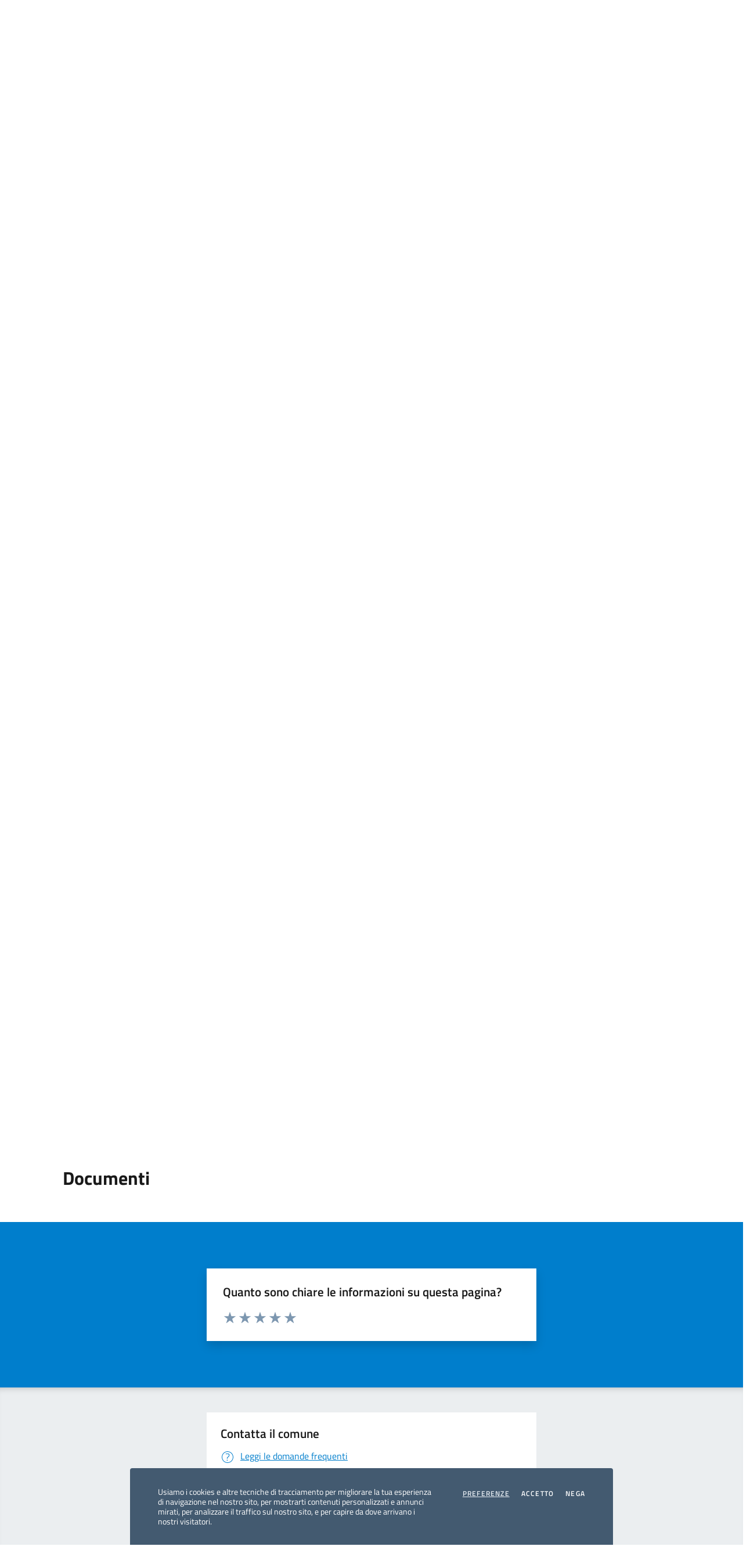

--- FILE ---
content_type: text/html;charset=UTF-8
request_url: https://comune.segrate.mi.it/argomenti/bambini-e-ragazzi/index.html?reloaded&facet_category_exact=argomenti%2Fcommercio-imprese-lavoro%2F&q=&page=8&sort=date_asc
body_size: 12780
content:
<!doctype html>
<html lang="it">
	<head>

	<title>Comune di Segrate - Bambini e ragazzi</title>

<meta charset="utf-8">
<meta name="viewport" content="width=device-width, initial-scale=1, shrink-to-fit=no">
<meta name="description" content="Con la Legge n. 176 del 27 maggio 1991 l'Italia ha ratificato e fatti propri i diritti enunciati dalla 'Convenzione ONU sui diritti dell'infanzia e dell'adolescenza'.">
<meta name="author" content="Comune di Segrate">
<meta name="theme-color" content="#007ECC"/>
<!-- Matomo <script type="text/plain" class="cc-onconsent-analytics"> -->
<script>
  var _paq = window._paq = window._paq || [];
  /* tracker methods like "setCustomDimension" should be called before "trackPageView" */
  _paq.push(['trackPageView']);
  _paq.push(['enableLinkTracking']);
  (function() {
    var u="https://ingestion.webanalytics.italia.it/";
    _paq.push(['setTrackerUrl', u+'matomo.php']);
    _paq.push(['setSiteId', 'e8p78m9qLX']);
    var d=document, g=d.createElement('script'), s=d.getElementsByTagName('script')[0];
    g.type='text/javascript'; g.async=true; g.src=u+'matomo.js'; s.parentNode.insertBefore(g,s);
  })();
</script>
<!-- End Matomo Code -->




<!-- Bootstrap core CSS -->
<link href="/export/system/modules/eu.youco.segrate/resources/css/bootstrap-italia-comuni.min.css?ver=2.7.5" rel="stylesheet">
<link href="/export/system/modules/eu.youco.segrate/resources/css/style.css?ver=2.3.2" rel="stylesheet">


<!-- Documentation extras -->

<link href="/export/system/modules/eu.youco.segrate/resources/css/docs.min.css" rel="stylesheet">

<!-- Favicons -->
<link rel="icon" href="/favicon.ico">
<link rel="icon" href="/export/system/modules/eu.youco.segrate/resources/img/favicons/favicon-32x32.png" sizes="32x32" type="image/png">
<link rel="icon" href="/export/system/modules/eu.youco.segrate/resources/img/favicons/favicon-16x16.png" sizes="16x16" type="image/png">
<link rel="mask-icon" href="/export/system/modules/eu.youco.segrate/resources/img/favicons/safari-pinned-tab.svg" color="#0066CC">
<link rel="apple-touch-icon" href="/export/system/modules/eu.youco.segrate/resources/img/favicons/apple-touch-icon.png">

<link rel="alternate" type="application/rss+xml" href="/rss.xml" />

<meta name="theme-color" content="#0066CC">

<!-- Twitter -->
<meta name="twitter:card" content="summary">
<meta name="twitter:site" content="@comune_segrate">
<meta name="twitter:creator" content="Comune di Segrate">
<meta name="twitter:title" content="Comune di Segrate - Bambini e ragazzi">
<meta name="twitter:description" content="Con la Legge n. 176 del 27 maggio 1991 l'Italia ha ratificato e fatti propri i diritti enunciati dalla 'Convenzione ONU sui diritti dell'infanzia e dell'adolescenza'.">
<meta name="twitter:image" content="">

<!-- Facebook -->
<meta property="og:url" content="/">
<meta property="og:title" content="Comune di Segrate - Bambini e ragazzi">
<meta property="og:description" content="Con la Legge n. 176 del 27 maggio 1991 l'Italia ha ratificato e fatti propri i diritti enunciati dalla 'Convenzione ONU sui diritti dell'infanzia e dell'adolescenza'.">
<meta property="og:type" content="website">
<meta property="og:image" content="">
<meta property="og:image:type" content="image/png">
<meta property="og:image:width" content="1200">
<meta property="og:image:height" content="630">

<meta name="robots" content="index, follow">

</head><body>
		<!-- /system/modules/eu.youco.segrate/templates/argomento.template.jsp -->
		<div class="skiplink">
		<a class="visually-hidden-focusable" accesskey="c" href="#main-container">Vai ai contenuti</a>
		<a class="visually-hidden-focusable" accesskey="f" href="#footer">Vai al footer</a>
	</div>
 
	<header class="it-header-wrapper" data-bs-target="#header-nav-wrapper" >
		<div class="it-header-slim-wrapper">
			<div class="container">
				<div class="row">
					<div class="col-12">
						<div class="it-header-slim-wrapper-content">
							<a class="d-lg-block navbar-brand" target="_blank" href="https://www.regione.lombardia.it/" aria-label="Vai al portale Regione Lombardia - link esterno - apertura nuova scheda" title="Vai al portale Regione Lombardia">Regione Lombardia</a>
							<div class="it-header-slim-right-zone" role="navigation">
								<a class="btn btn-primary btn-icon" target="_blank" href="https://webapp.prenotami.cloud/?esercente=ESERCENTE_000000180" class="d-lg-block mr-3" title="Salta la coda" aria-label="Salta la coda"> 
									<span>

										<img class="icon icon-primary" src="/export/system/modules/eu.youco.segrate/resources/img/salta-coda.svg" alt="Salta la coda">
									</span>
									<span class="d-none d-lg-block ms-1">Salta la coda</span>
								</a>
								<a class="btn btn-primary btn-icon" target="_blank" href="https://segrate.prontourp.it/servizi/scrivi" class="d-lg-block mr-3" title="Pronto URP" aria-label="Pronto URP"> 
									<span>
										<svg class="icon icon-primary">
											<use xlink:href="/export/system/modules/eu.youco.segrate/resources/svg/sprite.svg#it-chat"></use>
										</svg>
									</span>
									<span class="d-none d-lg-block ms-1">Pronto URP</span>
								</a>
								<a class="btn btn-primary btn-icon" href="https://sportellotelematico.comune.segrate.mi.it/" class="d-lg-block mr-3" title="Accedi allo sportello telematico" aria-label="Accedi allo sportello telematico"> 
									<span class="rounded-icon">
										<svg class="icon icon-primary">
											<use xlink:href="/export/system/modules/eu.youco.segrate/resources/svg/sprite.svg#it-folder"></use>
										</svg>
									</span>
									<span class="d-none d-lg-block ms-1">Sportello telematico</span>
								</a>
							  	<!-- btn-full -->
								<a class="btn btn-primary btn-icon" href="https://servizi.comune.segrate.mi.it/Account/Profile" class="d-lg-block mr-3" title="Accedi all'area personale" aria-label="Accedi all'area personale"> 
									<span class="rounded-icon">
										<svg class="icon icon-primary">
											<use xlink:href="/export/system/modules/eu.youco.segrate/resources/svg/sprite.svg#it-user"></use>
										</svg>
									</span>
									<span class="d-none d-lg-block">Area personale</span>
								</a>
							</div>
						</div>
					</div>
				</div>
			</div>
		</div>

		<div class="it-nav-wrapper">
			<div class="it-header-center-wrapper">
				<div class="container">
					<div class="row">
						<div class="col-12">
							<div class="it-header-center-content-wrapper">
								<div class="it-brand-wrapper">
									<a href="/" accesskey="h" title="Vai alla homepage">
									  <img src="/export/system/modules/eu.youco.segrate/resources/img/logo-segrate.png" alt="Comune di Segrate" class="main-logo me-4">
									  <div class="it-brand-text">
										<div class="it-brand-title">Città di Segrate</div>
									  </div>
									</a>
								</div>
								<div class="it-right-zone">
									<div class="it-socials d-none d-lg-flex">
										<span>Seguici su</span>
										<ul>
											<li>
												<a aria-label="WhatsApp" href="/whatsapp/" target="_blank" >
													<svg class="icon">
														<use xlink:href="/export/system/modules/eu.youco.segrate/resources/svg/sprites.svg#it-whatsapp"></use>
													</svg>
													<span class="visually-hidden">Whatsapp</span></a>
											</li>
											<li>
												<a aria-label="Facebook" href="https://www.facebook.com/comune.segrate/" target="_blank">
													<svg class="icon">
														<use xlink:href="/export/system/modules/eu.youco.segrate/resources/svg/sprites.svg#it-facebook"></use>
													</svg>
													<span class="visually-hidden">Facebook</span></a>
											</li>
											<li>
												<a aria-label="Twitter" href="https://twitter.com/comune_segrate" target="_blank">
													<svg class="icon">
														<use xlink:href="/export/system/modules/eu.youco.segrate/resources/svg/sprites.svg#it-twitter"></use>
													</svg>
													<span class="visually-hidden">Twitter</span></a>
											</li>
											<li>
												<a aria-label="YouTube" href="https://www.youtube.com/channel/UCTkZlrU38zt03lwXgR3guug" target="_blank">
													<svg class="icon">
														<use xlink:href="/export/system/modules/eu.youco.segrate/resources/svg/sprites.svg#it-youtube"></use>
													</svg>
													<span class="visually-hidden">YouTube</span></a>
											</li>
											<li>
												<a aria-label="Instagram" href="https://www.instagram.com/citta_di_segrate/" target="_blank">
													<svg class="icon">
														<use
															 xlink:href="/export/system/modules/eu.youco.segrate/resources/svg/sprites.svg#it-instagram"></use>
													</svg>
												</a>
											</li>
											<li>
												<a aria-label="Rss" href="/rss.xml" target="_blank">
													<svg class="icon">
														<use xlink:href="/export/system/modules/eu.youco.segrate/resources/svg/sprites.svg#it-rss"></use>
													</svg>
													<span class="visually-hidden">RSS</span></a>
											</li>
										</ul>
									</div>
									<div class="it-search-wrapper">
										<span class="d-none d-md-block">Cerca</span>
										<button class="search-link rounded-icon" type="button" data-bs-toggle="modal" data-bs-target="#search-modal" aria-label="Cerca nel sito">
											<svg class="icon">
												<use href="/export/system/modules/eu.youco.segrate/resources/svg/sprites.svg#it-search"></use>
											</svg>
										</button>
									</div>
								</div>
							</div>
						</div>
					</div>
				</div>
			</div>
			<div class="it-header-navbar-wrapper" id="header-nav-wrapper">
				<div class="container">
					<div class="row">
						<div class="col-12">
							<!--start nav-->
							<div class="navbar navbar-expand-lg has-megamenu">
								<button class="custom-navbar-toggler" type="button" aria-controls="nav4" aria-expanded="false" aria-label="Mostra/Nascondi la navigazione" data-bs-target="#nav4" data-bs-toggle="navbarcollapsible">
									<svg class="icon">
										<use href="/export/system/modules/eu.youco.segrate/resources/svg/sprites.svg#it-burger"></use>
									</svg>
								</button>
								<div class="navbar-collapsable" id="nav4">
									<div class="overlay" style="display: none;"></div>
									<div class="close-div">
										<button class="btn close-menu" type="button">
											<span class="visually-hidden">Nascondi la navigazione</span>
											<svg class="icon">
												<use href="/export/system/modules/eu.youco.segrate/resources/svg/sprites.svg#it-close-big"></use>
											</svg>
										</button>
									</div>
									<div class="menu-wrapper">
										<a href="homepage.html" class="logo-hamburger">
											<img src="/export/system/modules/eu.youco.segrate/resources/img/logo-segrate.png" alt="Comune di Segrate" class="main-logo me-4">
											<div class="it-brand-text">
												<div class="it-brand-title">Comune di Segrate</div>
											</div>
										</a>
										<nav aria-label="Principale">
											<ul class="navbar-nav" data-element="main-navigation">
			<li class="nav-item " ><a class="nav-link " href="/amministrazione/" data-element="management"><span>Amministrazione</span></a>
					</li><li class="nav-item " ><a class="nav-link " href="/novita/" data-element="news"><span>Novità</span></a>
					</li><li class="nav-item " ><a class="nav-link " href="/servizi/" data-element="all-services"><span>Servizi</span></a>
					</li><li class="nav-item " ><a class="nav-link " href="/vivere-il-comune/" data-element="live"><span>Vivere il comune</span></a>
					</li></ul>

	


</nav>
										<nav aria-label="Secondaria">
											<ul class="navbar-nav navbar-secondary">										
												<li class="nav-item">
													<a class="nav-link" href="/argomenti/ambiente/">Ambiente</a>
												</li>					
												<li class="nav-item">
													<a class="nav-link" href="/argomenti/bambini-e-ragazzi/">Bambini e ragazzi</a>
												</li>					
												<li class="nav-item ">
												  <a class="nav-link " href="/argomenti/" data-element="all-topics"><span class="fw-bold">Tutti gli argomenti...</span></a>
												</li>
											</ul>
										</nav>
										<div class="it-socials">
											<span>Seguici su</span>
											<ul>
												<li>
												  <a aria-label="WhatsApp" href="/whatsapp/" >
													<svg class="icon">
													  <use
														xlink:href="/export/system/modules/eu.youco.segrate/resources/svg/sprites.svg#it-whatsapp"></use>
													</svg>
												  </a>
												</li>
												<li>
												  <a aria-label="Facebook" href="https://www.facebook.com/comune.segrate/" target="_blank">
													<svg class="icon">
													  <use
														xlink:href="/export/system/modules/eu.youco.segrate/resources/svg/sprites.svg#it-facebook"></use>
													</svg>
												  </a>
												</li>
												<li>
												  <a aria-label="Twitter" href="https://twitter.com/comune_segrate" target="_blank">
													<svg class="icon">
													  <use
														xlink:href="/export/system/modules/eu.youco.segrate/resources/svg/sprites.svg#it-twitter"></use>
													</svg>
												  </a>
												</li>
												<li>
												  <a aria-label="YouTube" href="https://www.youtube.com/channel/UCTkZlrU38zt03lwXgR3guug" target="_blank">
													<svg class="icon">
													  <use
														xlink:href="/export/system/modules/eu.youco.segrate/resources/svg/sprites.svg#it-youtube"></use>
													</svg>
												  </a>
												</li>
												<li>
												  <a aria-label="Instagram" href="https://www.instagram.com/citta_di_segrate/" target="_blank">
													<svg class="icon">
													  <use
														xlink:href="/export/system/modules/eu.youco.segrate/resources/svg/sprites.svg#it-instagram"></use>
													</svg>
												  </a>
												</li>
												<li>
												  <a aria-label="Rss" href="/rss.xml" target="_blank">
													<svg class="icon">
													  <use
														xlink:href="/export/system/modules/eu.youco.segrate/resources/svg/sprites.svg#it-rss"></use>
													</svg>
												  </a>
												</li>
											</ul>
										</div>
									</div>
								</div>
							</div>
						</div>
					</div>
				</div>
			</div>
		</div>
	</header><main>
			<div class="it-hero-wrapper it-wrapped-container">
				<div class="img-responsive-wrapper">
					<div class="img-responsive">
						<div class="img-wrapper">
							<img src="/export/sites/segrate/img/argomenti/argomenti-bambini-e-ragazzi.jpg_516937699.jpg" width="1920" height="1281" alt="Bambini e ragazzi" title="Bambini e ragazzi" /></div>
					</div>
				</div>
				
				
				<div class="container">
					<div class="row">
						<div class="col-12 drop-shadow">
							<div class="it-hero-card it-hero-bottom-overlapping rounded px-lg-5 py-4 py-lg-5">
								<div class="row justify-content-center">
									<div class="col-12">
										<div class="cmp-breadcrumbs mt-0" role="navigation">
											<nav class="breadcrumb-container" aria-label="breadcrumb">
												<ol class="breadcrumb p-0" data-element="breadcrumb">
	<li class="breadcrumb-item"><a href="/">Home</a><span class="separator">/</span></li>
	<li class="breadcrumb-item"><a href="/argomenti/">Argomenti</a><span class="separator">/</span></li>
				<li class="breadcrumb-item active" aria-current="page">Bambini e ragazzi</li>
				</ol>
</nav>
										</div>
									</div>
								</div>
								<div class="row justify-content-between mt-lg-2">
									<div class="col-12 col-lg-5 pl-lg-5">
										<h1 class="mb-3" data-element="page-name">Bambini e ragazzi</h1>
										<h2 class="visually-hidden" id="news-details">Dettagli dell'argomento</h2>
										<p class="text-secondary mb-5">
											Con la Legge n. 176 del 27 maggio 1991 l'Italia ha ratificato e fatti propri i diritti enunciati dalla "Convenzione ONU sui diritti dell'infanzia e dell'adolescenza".</p>
									</div>
									<div class="col-12 col-lg-5">
										<div class="card-wrapper card-column">
											<h3 class="title-xsmall-semi-bold text-secondary">Questo argomento è gestito da:</h3>
											<div class="card card-teaser card-teaser-info shadow-sm rounded d-flex align-items-center mb-2 mb-lg-0">
												<div class="card-body">
													<div  id="gestitoda" ><div class="card-body">
    <h5 class="card-title">Cultura, Eventi, Rapporti con la Città, Istruzione e Formazione</h5>
	<div class="card-text"><p>Direzione Affari Generali e Servizi al Cittadino</p></div>
  </div>
</div></div>
											</div>
										</div>
									</div>
								</div>
							</div>
						</div>
					</div>
				</div>
				

			</div>
			<div  id="mercury-page" ><div class="row g-4">
			<div class="row g-4">
				<!-- /system/modules/eu.youco.mercury.template/formatters/elenco/elenco-evidenza.jsp -->
				</div>
		</div>
		
	
		
	<!--
	<script>
    $(document).ready(function () {
		alert(0);
      $("#in-evidenza").show();
    });
    </script>
	-->
	
</div><section id="novita">
				<div class="bg-grey-card py-5">

					<div class="container">
						<div class="row row-title pt-md-5">
							<div class="col-12">
								<h2 class="text-secondary border-bottom pb-2 pb-lg-3 mt-lg-5">Novità</h2>
							</div>
						</div>
						<div class="row">
							<div  id="filtro-folders" >
<div class="element type-list-filter " id="la_442076d9" data-id="le_4643ae83" data-filter='{"search":"false", "categories":"false", "archive":"false", "searchstatebase":"reloaded", "catparamkey":"facet_category_exact", "archiveparamkey":"facet_instancedate", "folderparamkey":"facet_parent-folders", "combinable": true, "combine": true, "initparams":"reloaded&facet_category_exact=argomenti/commercio-imprese-lavoro/"}'>
<div class="filterbox folders">
<!-- [/novita/notizie/, /novita/comunicati/] -->
						<div id="folder_la_442076d9" class="collapse show"><div>
<ul class="collapse show list-inline" id="nav_442076d9_0">
								<li id="folder_la_442076d9_0" data-param="" class="list-inline-item mr-0">
									<a onclick="DynamicList.archiveFilter('la_442076d9','folder_la_442076d9_0'); clickLabel( this ); return false;" href="/system/modules/eu.youco.mercury.template/formatters/list/?" class="mt-1 btn btn-secondary btn-sm btn-icon"aria-expanded="true" aria-controls="nav_442076d9_0" data-target="#nav_442076d9_0">Tutto</a></li>
								<li id="folder_la_442076d9_5" data-value="/sites/segrate/novita/notizie/" class="list-inline-item mr-0">
												<a onclick="DynamicList.archiveFilter('la_442076d9', 'folder_la_442076d9_5'); clickLabel( this ); return false;" href="/system/modules/eu.youco.mercury.template/formatters/list/?facet_parent-folders=%2Fsites%2Fsegrate%2Fnovita%2Fnotizie%2F" class="mt-1 btn btn-outline-secondary btn-sm btn-icon">Notizie</a>
											</li>
											
</ul>
								</div></div></div>
<script>
						function clickLabelAll( oggetto ){
							clickLabel( $(oggetto).find("a.btn")[0] );
						}
						function clickLabel( oggetto ){
							$(oggetto).parents("ul").find("a.btn").attr("class", "mt-1 btn btn-outline-secondary btn-sm btn-icon")
							$(oggetto).attr("class", "mt-1 btn btn-secondary btn-sm" );
						}
					</script>
				</div>
</div></div>
						<div  id="novita" >
<div class="element type-dynamic-list list-content   pagination-left ">
<div class="list-box list-dynamic list-paginate " id="li_e90693a0" data-id="le_4643ae83" data-list='{"appendOption":"clickonly","path":"/argomenti/.content/lists/lista00039.xml","initparams":"reloaded&facet_category_exact=argomenti/commercio-imprese-lavoro/","sitepath":"/argomenti/bambini-e-ragazzi/","subsite":"/sites/segrate/argomenti/","loadAll":false,"locale":"it","ajax":"/system/modules/eu.youco.mercury.template/elements/list-ajax.jsp?eid=e90693a0-2258-11ea-9263-433554b54576&siteroot=%2Fsites%2Fsegrate&pid=4599b2d5-390d-11ea-9263-433554b54576","appendSwitch":"md-sm-xs"}'>
<div class="list-entries row py-4" ></div>
<div class="list-spinner hide-noscript"><div class="spinnerInnerBox"><span class="fa fa-spinner"></span></div></div>
<div class="list-pagination pivot "><noscript></noscript></div>
</div>
</div>
</div></div>
					<div class="container">
						<div class="row row-title pt-md-5">
							<div class="col-12">
								<h2 class="text-secondary border-bottom pb-2 pb-lg-3 mt-lg-5">Eventi</h2>
							</div>
						</div>
						<div  id="eventi" >
<div class="element type-dynamic-list list-content   pagination-left ">
<div class="list-box list-dynamic list-paginate " id="li_b0d0a1a5" data-id="le_be82a4fe" data-list='{"appendOption":"clickonly","path":"/argomenti/.content/lists/lista00303.xml","initparams":"reloaded&facet_category_exact=argomenti/commercio-imprese-lavoro/","sitepath":"/argomenti/bambini-e-ragazzi/","subsite":"/sites/segrate/argomenti/","loadAll":false,"locale":"it","ajax":"/system/modules/eu.youco.mercury.template/elements/list-ajax.jsp?eid=b0d0a1a5-d7d6-11ee-a6e9-069794eb002a&siteroot=%2Fsites%2Fsegrate&pid=4599b2d5-390d-11ea-9263-433554b54576","appendSwitch":"md-sm-xs"}'>
<div class="list-entries row py-4" ></div>
<div class="list-spinner hide-noscript"><div class="spinnerInnerBox"><span class="fa fa-spinner"></span></div></div>
<div class="list-pagination pivot "><noscript></noscript></div>
</div>
</div>
</div></div>
					</div>
			</section>
			<section id="amministrazione">
				<div class="section py-5">
					<div class="container">
					<div class="row row-title pt-5">
							<h3>Amministrazione</h3>
						</div>
						<div class="row">
								<div  id="filtro-cat1" >
<div class="element type-list-filter " id="la_1047c8de" data-id="le_45de8409" data-filter='{"search":"false", "categories":"true", "archive":"false", "searchstatebase":"reloaded", "catparamkey":"facet_category_exact", "archiveparamkey":"facet_instancedate", "folderparamkey":"facet_parent-folders", "combinable": true, "combine": true, "initparams":"reloaded&facet_category_exact=argomenti/commercio-imprese-lavoro/"}'>
<div class="filterbox categories">
<div id="cats_la_1047c8de" class="collapse show">
<ul class="list-inline">
<li  class="list-inline-item mr-0" id="cat_la_1047c8de" data-param=""><a class="mt-1 btn btn-secondary btn-sm" tabindex="0" onclick="DynamicList.archiveFilter('la_1047c8de', 'cat_la_1047c8de', ''); clickCategory( this ); return false;" href="/argomenti/bambini-e-ragazzi/index.html?reloaded&q=&page=8&sort=date_asc"><span class="li-entry"><span class="li-label">Tutto</span></span></a></li>
<li  class="list-inline-item mr-0" id="cat_la_1047c8de_baf92893" data-value="argomenti/anziano/" ><a  class="mt-1 btn btn-outline-secondary btn-sm btn-icon"  tabindex="0" onclick="DynamicList.archiveFilter('la_1047c8de', 'cat_la_1047c8de_baf92893'); clickCategory( this ); return false;" href="/argomenti/bambini-e-ragazzi/index.html?reloaded&facet_category_exact=argomenti%2Fanziano%2F&q=&page=8&sort=date_asc"><span class="li-entry"><span class="li-label">Anziano</span></span></a></li>
<li  class="list-inline-item mr-0" id="cat_la_1047c8de_264f5fcf" data-value="argomenti/assistenza-agli-invalidi/" ><a  class="mt-1 btn btn-outline-secondary btn-sm btn-icon"  tabindex="0" onclick="DynamicList.archiveFilter('la_1047c8de', 'cat_la_1047c8de_264f5fcf'); clickCategory( this ); return false;" href="/argomenti/bambini-e-ragazzi/index.html?reloaded&facet_category_exact=argomenti%2Fassistenza-agli-invalidi%2F&q=&page=8&sort=date_asc"><span class="li-entry"><span class="li-label">Assistenza agli invalidi</span></span></a></li>
<li  class="list-inline-item mr-0" id="cat_la_1047c8de_3f510c02" data-value="argomenti/assistenza-sociale/" ><a  class="mt-1 btn btn-outline-secondary btn-sm btn-icon"  tabindex="0" onclick="DynamicList.archiveFilter('la_1047c8de', 'cat_la_1047c8de_3f510c02'); clickCategory( this ); return false;" href="/argomenti/bambini-e-ragazzi/index.html?reloaded&facet_category_exact=argomenti%2Fassistenza-sociale%2F&q=&page=8&sort=date_asc"><span class="li-entry"><span class="li-label">Assistenza sociale</span></span></a></li>
<li  class="list-inline-item mr-0" id="cat_la_1047c8de_16c97dff" data-value="argomenti/associazioni/" ><a  class="mt-1 btn btn-outline-secondary btn-sm btn-icon"  tabindex="0" onclick="DynamicList.archiveFilter('la_1047c8de', 'cat_la_1047c8de_16c97dff'); clickCategory( this ); return false;" href="/argomenti/bambini-e-ragazzi/index.html?reloaded&facet_category_exact=argomenti%2Fassociazioni%2F&q=&page=8&sort=date_asc"><span class="li-entry"><span class="li-label">Associazioni</span></span></a></li>
<li  class="list-inline-item mr-0" id="cat_la_1047c8de_6d5c5f4b" data-value="argomenti/bambini-e-ragazzi/" ><a  class="mt-1 btn btn-outline-secondary btn-sm btn-icon"  tabindex="0" onclick="DynamicList.archiveFilter('la_1047c8de', 'cat_la_1047c8de_6d5c5f4b'); clickCategory( this ); return false;" href="/argomenti/bambini-e-ragazzi/index.html?reloaded&facet_category_exact=argomenti%2Fbambini-e-ragazzi%2F&q=&page=8&sort=date_asc"><span class="li-entry"><span class="li-label">Bambini e ragazzi</span></span></a></li>
<li  class="list-inline-item mr-0" id="cat_la_1047c8de_2bcc9009" data-value="argomenti/cultura/" ><a  class="mt-1 btn btn-outline-secondary btn-sm btn-icon"  tabindex="0" onclick="DynamicList.archiveFilter('la_1047c8de', 'cat_la_1047c8de_2bcc9009'); clickCategory( this ); return false;" href="/argomenti/bambini-e-ragazzi/index.html?reloaded&facet_category_exact=argomenti%2Fcultura%2F&q=&page=8&sort=date_asc"><span class="li-entry"><span class="li-label">Cultura</span></span></a></li>
<li  class="list-inline-item mr-0" id="cat_la_1047c8de_db321e1c" data-value="argomenti/famiglia/" ><a  class="mt-1 btn btn-outline-secondary btn-sm btn-icon"  tabindex="0" onclick="DynamicList.archiveFilter('la_1047c8de', 'cat_la_1047c8de_db321e1c'); clickCategory( this ); return false;" href="/argomenti/bambini-e-ragazzi/index.html?reloaded&facet_category_exact=argomenti%2Ffamiglia%2F&q=&page=8&sort=date_asc"><span class="li-entry"><span class="li-label">Famiglia</span></span></a></li>
<li  class="list-inline-item mr-0" id="cat_la_1047c8de_3288ce4c" data-value="argomenti/immigrazione/" ><a  class="mt-1 btn btn-outline-secondary btn-sm btn-icon"  tabindex="0" onclick="DynamicList.archiveFilter('la_1047c8de', 'cat_la_1047c8de_3288ce4c'); clickCategory( this ); return false;" href="/argomenti/bambini-e-ragazzi/index.html?reloaded&facet_category_exact=argomenti%2Fimmigrazione%2F&q=&page=8&sort=date_asc"><span class="li-entry"><span class="li-label">Immigrazione e Integrazione sociale</span></span></a></li>
<li  class="list-inline-item mr-0" id="cat_la_1047c8de_5c523e41" data-value="argomenti/integrazione-sociale/" ><a  class="mt-1 btn btn-outline-secondary btn-sm btn-icon"  tabindex="0" onclick="DynamicList.archiveFilter('la_1047c8de', 'cat_la_1047c8de_5c523e41'); clickCategory( this ); return false;" href="/argomenti/bambini-e-ragazzi/index.html?reloaded&facet_category_exact=argomenti%2Fintegrazione-sociale%2F&q=&page=8&sort=date_asc"><span class="li-entry"><span class="li-label">Integrazione sociale</span></span></a></li>
<li  class="list-inline-item mr-0" id="cat_la_1047c8de_25dbad55" data-value="argomenti/istruzione/" ><a  class="mt-1 btn btn-outline-secondary btn-sm btn-icon"  tabindex="0" onclick="DynamicList.archiveFilter('la_1047c8de', 'cat_la_1047c8de_25dbad55'); clickCategory( this ); return false;" href="/argomenti/bambini-e-ragazzi/index.html?reloaded&facet_category_exact=argomenti%2Fistruzione%2F&q=&page=8&sort=date_asc"><span class="li-entry"><span class="li-label">Istruzione</span></span></a></li>
<li  class="list-inline-item mr-0" id="cat_la_1047c8de_15f254d8" data-value="argomenti/nascita/" ><a  class="mt-1 btn btn-outline-secondary btn-sm btn-icon"  tabindex="0" onclick="DynamicList.archiveFilter('la_1047c8de', 'cat_la_1047c8de_15f254d8'); clickCategory( this ); return false;" href="/argomenti/bambini-e-ragazzi/index.html?reloaded&facet_category_exact=argomenti%2Fnascita%2F&q=&page=8&sort=date_asc"><span class="li-entry"><span class="li-label">Nascita</span></span></a></li>
<li  class="list-inline-item mr-0" id="cat_la_1047c8de_f2b63864" data-value="argomenti/residenza/" ><a  class="mt-1 btn btn-outline-secondary btn-sm btn-icon"  tabindex="0" onclick="DynamicList.archiveFilter('la_1047c8de', 'cat_la_1047c8de_f2b63864'); clickCategory( this ); return false;" href="/argomenti/bambini-e-ragazzi/index.html?reloaded&facet_category_exact=argomenti%2Fresidenza%2F&q=&page=8&sort=date_asc"><span class="li-entry"><span class="li-label">Residenza</span></span></a></li>
<li  class="list-inline-item mr-0" id="cat_la_1047c8de_76becfd1" data-value="argomenti/sicurezza-pubblica/" ><a  class="mt-1 btn btn-outline-secondary btn-sm btn-icon"  tabindex="0" onclick="DynamicList.archiveFilter('la_1047c8de', 'cat_la_1047c8de_76becfd1'); clickCategory( this ); return false;" href="/argomenti/bambini-e-ragazzi/index.html?reloaded&facet_category_exact=argomenti%2Fsicurezza-pubblica%2F&q=&page=8&sort=date_asc"><span class="li-entry"><span class="li-label">Sicurezza pubblica</span></span></a></li>
<li  class="list-inline-item mr-0" id="cat_la_1047c8de_910ecdf4" data-value="argomenti/sport/" ><a  class="mt-1 btn btn-outline-secondary btn-sm btn-icon"  tabindex="0" onclick="DynamicList.archiveFilter('la_1047c8de', 'cat_la_1047c8de_910ecdf4'); clickCategory( this ); return false;" href="/argomenti/bambini-e-ragazzi/index.html?reloaded&facet_category_exact=argomenti%2Fsport%2F&q=&page=8&sort=date_asc"><span class="li-entry"><span class="li-label">Sport e Tempo libero</span></span></a></li>
<li  class="list-inline-item mr-0" id="cat_la_1047c8de_d8771908" data-value="unita/struttura-amministrativa/ufficio/" ><a  class="mt-1 btn btn-outline-secondary btn-sm btn-icon"  tabindex="0" onclick="DynamicList.archiveFilter('la_1047c8de', 'cat_la_1047c8de_d8771908'); clickCategory( this ); return false;" href="/argomenti/bambini-e-ragazzi/index.html?reloaded&facet_category_exact=unita%2Fstruttura-amministrativa%2Fufficio%2F&q=&page=8&sort=date_asc"><span class="li-entry"><span class="li-label">Ufficio</span></span></a></li>
</ul><script>
	function clickCategory( oggetto ){
		$(oggetto).parents("ul").find("a.btn").attr("class", "mt-1 btn btn-outline-secondary btn-sm btn-icon")
		$(oggetto).attr("class", "mt-1 btn btn-secondary btn-sm" );
	}
</script>

</div></div>
</div>
</div></div>
						<div>
							<div  id="amministrazione" >
<div class="element type-dynamic-list list-content   pagination-left ">
<div class="list-box list-dynamic list-paginate row" id="li_2122d181" data-id="le_45de8409" data-list='{"appendOption":"clickonly","path":"/argomenti/.content/lists/lista00037.xml","initparams":"reloaded&facet_category_exact=argomenti/commercio-imprese-lavoro/","sitepath":"/argomenti/bambini-e-ragazzi/","subsite":"/sites/segrate/argomenti/","loadAll":false,"locale":"it","ajax":"/system/modules/eu.youco.mercury.template/elements/list-ajax.jsp?eid=2122d181-4cdb-11ea-a343-433554b54576&siteroot=%2Fsites%2Fsegrate&pid=4599b2d5-390d-11ea-9263-433554b54576","appendSwitch":"md-sm-xs"}'>
<div class="list-entries card-wrapper card-teaser-wrapper card-teaser-wrapper-equal card-teaser-block-3" ></div>
<div class="list-spinner hide-noscript"><div class="spinnerInnerBox"><span class="fa fa-spinner"></span></div></div>
<div class="list-pagination pivot "><noscript></noscript></div>
</div>
</div>
</div></div>
						<div class="row row-title pt-5">
								<h3>Servizi</h3>
							</div>
							<div class="row">
								<div  id="filtro-cat2" >
<div class="element type-list-filter " id="la_d7d89c85" data-id="le_46160ece" data-filter='{"search":"false", "categories":"true", "archive":"false", "searchstatebase":"reloaded", "catparamkey":"facet_category_exact", "archiveparamkey":"facet_instancedate", "folderparamkey":"facet_parent-folders", "combinable": true, "combine": true, "initparams":"reloaded&facet_category_exact=argomenti/commercio-imprese-lavoro/"}'>
<div class="filterbox categories">
<div id="cats_la_d7d89c85" class="collapse show">
<ul class="list-inline">
<li  class="list-inline-item mr-0" id="cat_la_d7d89c85" data-param=""><a class="mt-1 btn btn-secondary btn-sm" tabindex="0" onclick="DynamicList.archiveFilter('la_d7d89c85', 'cat_la_d7d89c85', ''); clickCategory( this ); return false;" href="/argomenti/bambini-e-ragazzi/index.html?reloaded&q=&page=8&sort=date_asc"><span class="li-entry"><span class="li-label">Tutto</span></span></a></li>
<li  class="list-inline-item mr-0" id="cat_la_d7d89c85_baf92893" data-value="argomenti/anziano/" ><a  class="mt-1 btn btn-outline-secondary btn-sm btn-icon"  tabindex="0" onclick="DynamicList.archiveFilter('la_d7d89c85', 'cat_la_d7d89c85_baf92893'); clickCategory( this ); return false;" href="/argomenti/bambini-e-ragazzi/index.html?reloaded&facet_category_exact=argomenti%2Fanziano%2F&q=&page=8&sort=date_asc"><span class="li-entry"><span class="li-label">Anziano</span></span></a></li>
<li  class="list-inline-item mr-0" id="cat_la_d7d89c85_264f5fcf" data-value="argomenti/assistenza-agli-invalidi/" ><a  class="mt-1 btn btn-outline-secondary btn-sm btn-icon"  tabindex="0" onclick="DynamicList.archiveFilter('la_d7d89c85', 'cat_la_d7d89c85_264f5fcf'); clickCategory( this ); return false;" href="/argomenti/bambini-e-ragazzi/index.html?reloaded&facet_category_exact=argomenti%2Fassistenza-agli-invalidi%2F&q=&page=8&sort=date_asc"><span class="li-entry"><span class="li-label">Assistenza agli invalidi</span></span></a></li>
<li  class="list-inline-item mr-0" id="cat_la_d7d89c85_3f510c02" data-value="argomenti/assistenza-sociale/" ><a  class="mt-1 btn btn-outline-secondary btn-sm btn-icon"  tabindex="0" onclick="DynamicList.archiveFilter('la_d7d89c85', 'cat_la_d7d89c85_3f510c02'); clickCategory( this ); return false;" href="/argomenti/bambini-e-ragazzi/index.html?reloaded&facet_category_exact=argomenti%2Fassistenza-sociale%2F&q=&page=8&sort=date_asc"><span class="li-entry"><span class="li-label">Assistenza sociale</span></span></a></li>
<li  class="list-inline-item mr-0" id="cat_la_d7d89c85_16c97dff" data-value="argomenti/associazioni/" ><a  class="mt-1 btn btn-outline-secondary btn-sm btn-icon"  tabindex="0" onclick="DynamicList.archiveFilter('la_d7d89c85', 'cat_la_d7d89c85_16c97dff'); clickCategory( this ); return false;" href="/argomenti/bambini-e-ragazzi/index.html?reloaded&facet_category_exact=argomenti%2Fassociazioni%2F&q=&page=8&sort=date_asc"><span class="li-entry"><span class="li-label">Associazioni</span></span></a></li>
<li  class="list-inline-item mr-0" id="cat_la_d7d89c85_6d5c5f4b" data-value="argomenti/bambini-e-ragazzi/" ><a  class="mt-1 btn btn-outline-secondary btn-sm btn-icon"  tabindex="0" onclick="DynamicList.archiveFilter('la_d7d89c85', 'cat_la_d7d89c85_6d5c5f4b'); clickCategory( this ); return false;" href="/argomenti/bambini-e-ragazzi/index.html?reloaded&facet_category_exact=argomenti%2Fbambini-e-ragazzi%2F&q=&page=8&sort=date_asc"><span class="li-entry"><span class="li-label">Bambini e ragazzi</span></span></a></li>
<li  class="list-inline-item mr-0" id="cat_la_d7d89c85_2bcc9009" data-value="argomenti/cultura/" ><a  class="mt-1 btn btn-outline-secondary btn-sm btn-icon"  tabindex="0" onclick="DynamicList.archiveFilter('la_d7d89c85', 'cat_la_d7d89c85_2bcc9009'); clickCategory( this ); return false;" href="/argomenti/bambini-e-ragazzi/index.html?reloaded&facet_category_exact=argomenti%2Fcultura%2F&q=&page=8&sort=date_asc"><span class="li-entry"><span class="li-label">Cultura</span></span></a></li>
<li  class="list-inline-item mr-0" id="cat_la_d7d89c85_db321e1c" data-value="argomenti/famiglia/" ><a  class="mt-1 btn btn-outline-secondary btn-sm btn-icon"  tabindex="0" onclick="DynamicList.archiveFilter('la_d7d89c85', 'cat_la_d7d89c85_db321e1c'); clickCategory( this ); return false;" href="/argomenti/bambini-e-ragazzi/index.html?reloaded&facet_category_exact=argomenti%2Ffamiglia%2F&q=&page=8&sort=date_asc"><span class="li-entry"><span class="li-label">Famiglia</span></span></a></li>
<li  class="list-inline-item mr-0" id="cat_la_d7d89c85_3288ce4c" data-value="argomenti/immigrazione/" ><a  class="mt-1 btn btn-outline-secondary btn-sm btn-icon"  tabindex="0" onclick="DynamicList.archiveFilter('la_d7d89c85', 'cat_la_d7d89c85_3288ce4c'); clickCategory( this ); return false;" href="/argomenti/bambini-e-ragazzi/index.html?reloaded&facet_category_exact=argomenti%2Fimmigrazione%2F&q=&page=8&sort=date_asc"><span class="li-entry"><span class="li-label">Immigrazione e Integrazione sociale</span></span></a></li>
<li  class="list-inline-item mr-0" id="cat_la_d7d89c85_fa060135" data-value="argomenti/imposte/" ><a  class="mt-1 btn btn-outline-secondary btn-sm btn-icon"  tabindex="0" onclick="DynamicList.archiveFilter('la_d7d89c85', 'cat_la_d7d89c85_fa060135'); clickCategory( this ); return false;" href="/argomenti/bambini-e-ragazzi/index.html?reloaded&facet_category_exact=argomenti%2Fimposte%2F&q=&page=8&sort=date_asc"><span class="li-entry"><span class="li-label">Imposte</span></span></a></li>
<li  class="list-inline-item mr-0" id="cat_la_d7d89c85_0668a0ea" data-value="argomenti/imprese/" ><a  class="mt-1 btn btn-outline-secondary btn-sm btn-icon"  tabindex="0" onclick="DynamicList.archiveFilter('la_d7d89c85', 'cat_la_d7d89c85_0668a0ea'); clickCategory( this ); return false;" href="/argomenti/bambini-e-ragazzi/index.html?reloaded&facet_category_exact=argomenti%2Fimprese%2F&q=&page=8&sort=date_asc"><span class="li-entry"><span class="li-label">Imprese</span></span></a></li>
<li  class="list-inline-item mr-0" id="cat_la_d7d89c85_5c523e41" data-value="argomenti/integrazione-sociale/" ><a  class="mt-1 btn btn-outline-secondary btn-sm btn-icon"  tabindex="0" onclick="DynamicList.archiveFilter('la_d7d89c85', 'cat_la_d7d89c85_5c523e41'); clickCategory( this ); return false;" href="/argomenti/bambini-e-ragazzi/index.html?reloaded&facet_category_exact=argomenti%2Fintegrazione-sociale%2F&q=&page=8&sort=date_asc"><span class="li-entry"><span class="li-label">Integrazione sociale</span></span></a></li>
<li  class="list-inline-item mr-0" id="cat_la_d7d89c85_25dbad55" data-value="argomenti/istruzione/" ><a  class="mt-1 btn btn-outline-secondary btn-sm btn-icon"  tabindex="0" onclick="DynamicList.archiveFilter('la_d7d89c85', 'cat_la_d7d89c85_25dbad55'); clickCategory( this ); return false;" href="/argomenti/bambini-e-ragazzi/index.html?reloaded&facet_category_exact=argomenti%2Fistruzione%2F&q=&page=8&sort=date_asc"><span class="li-entry"><span class="li-label">Istruzione</span></span></a></li>
<li  class="list-inline-item mr-0" id="cat_la_d7d89c85_92fcfb8b" data-value="argomenti/polizia/" ><a  class="mt-1 btn btn-outline-secondary btn-sm btn-icon"  tabindex="0" onclick="DynamicList.archiveFilter('la_d7d89c85', 'cat_la_d7d89c85_92fcfb8b'); clickCategory( this ); return false;" href="/argomenti/bambini-e-ragazzi/index.html?reloaded&facet_category_exact=argomenti%2Fpolizia%2F&q=&page=8&sort=date_asc"><span class="li-entry"><span class="li-label">Polizia</span></span></a></li>
<li  class="list-inline-item mr-0" id="cat_la_d7d89c85_f2b63864" data-value="argomenti/residenza/" ><a  class="mt-1 btn btn-outline-secondary btn-sm btn-icon"  tabindex="0" onclick="DynamicList.archiveFilter('la_d7d89c85', 'cat_la_d7d89c85_f2b63864'); clickCategory( this ); return false;" href="/argomenti/bambini-e-ragazzi/index.html?reloaded&facet_category_exact=argomenti%2Fresidenza%2F&q=&page=8&sort=date_asc"><span class="li-entry"><span class="li-label">Residenza</span></span></a></li>
<li  class="list-inline-item mr-0" id="cat_la_d7d89c85_76becfd1" data-value="argomenti/sicurezza-pubblica/" ><a  class="mt-1 btn btn-outline-secondary btn-sm btn-icon"  tabindex="0" onclick="DynamicList.archiveFilter('la_d7d89c85', 'cat_la_d7d89c85_76becfd1'); clickCategory( this ); return false;" href="/argomenti/bambini-e-ragazzi/index.html?reloaded&facet_category_exact=argomenti%2Fsicurezza-pubblica%2F&q=&page=8&sort=date_asc"><span class="li-entry"><span class="li-label">Sicurezza pubblica</span></span></a></li>
<li  class="list-inline-item mr-0" id="cat_la_d7d89c85_910ecdf4" data-value="argomenti/sport/" ><a  class="mt-1 btn btn-outline-secondary btn-sm btn-icon"  tabindex="0" onclick="DynamicList.archiveFilter('la_d7d89c85', 'cat_la_d7d89c85_910ecdf4'); clickCategory( this ); return false;" href="/argomenti/bambini-e-ragazzi/index.html?reloaded&facet_category_exact=argomenti%2Fsport%2F&q=&page=8&sort=date_asc"><span class="li-entry"><span class="li-label">Sport e Tempo libero</span></span></a></li>
<li  class="list-inline-item mr-0" id="cat_la_d7d89c85_25b32176" data-value="argomenti/tempo-libero/" ><a  class="mt-1 btn btn-outline-secondary btn-sm btn-icon"  tabindex="0" onclick="DynamicList.archiveFilter('la_d7d89c85', 'cat_la_d7d89c85_25b32176'); clickCategory( this ); return false;" href="/argomenti/bambini-e-ragazzi/index.html?reloaded&facet_category_exact=argomenti%2Ftempo-libero%2F&q=&page=8&sort=date_asc"><span class="li-entry"><span class="li-label">Tempo libero</span></span></a></li>
<li  class="list-inline-item mr-0" id="cat_la_d7d89c85_0156f6cd" data-value="argomenti/trasporto-pubblico/" ><a  class="mt-1 btn btn-outline-secondary btn-sm btn-icon"  tabindex="0" onclick="DynamicList.archiveFilter('la_d7d89c85', 'cat_la_d7d89c85_0156f6cd'); clickCategory( this ); return false;" href="/argomenti/bambini-e-ragazzi/index.html?reloaded&facet_category_exact=argomenti%2Ftrasporto-pubblico%2F&q=&page=8&sort=date_asc"><span class="li-entry"><span class="li-label">Trasporto pubblico</span></span></a></li>
<li  class="list-inline-item mr-0" id="cat_la_d7d89c85_a59132d3" data-value="eventi-impresa/avvio-e-registrazione-filiale/" ><a  class="mt-1 btn btn-outline-secondary btn-sm btn-icon"  tabindex="0" onclick="DynamicList.archiveFilter('la_d7d89c85', 'cat_la_d7d89c85_a59132d3'); clickCategory( this ); return false;" href="/argomenti/bambini-e-ragazzi/index.html?reloaded&facet_category_exact=eventi-impresa%2Favvio-e-registrazione-filiale%2F&q=&page=8&sort=date_asc"><span class="li-entry"><span class="li-label">Avvio e registrazione filiale</span></span></a></li>
<li  class="list-inline-item mr-0" id="cat_la_d7d89c85_ae747a01" data-value="eventi-persona/denuncia-crimini/" ><a  class="mt-1 btn btn-outline-secondary btn-sm btn-icon"  tabindex="0" onclick="DynamicList.archiveFilter('la_d7d89c85', 'cat_la_d7d89c85_ae747a01'); clickCategory( this ); return false;" href="/argomenti/bambini-e-ragazzi/index.html?reloaded&facet_category_exact=eventi-persona%2Fdenuncia-crimini%2F&q=&page=8&sort=date_asc"><span class="li-entry"><span class="li-label">Denuncia crimini</span></span></a></li>
<li  class="list-inline-item mr-0" id="cat_la_d7d89c85_72c05358" data-value="servizi/autorizzazioni/" ><a  class="mt-1 btn btn-outline-secondary btn-sm btn-icon"  tabindex="0" onclick="DynamicList.archiveFilter('la_d7d89c85', 'cat_la_d7d89c85_72c05358'); clickCategory( this ); return false;" href="/argomenti/bambini-e-ragazzi/index.html?reloaded&facet_category_exact=servizi%2Fautorizzazioni%2F&q=&page=8&sort=date_asc"><span class="li-entry"><span class="li-label">Autorizzazioni</span></span></a></li>
<li  class="list-inline-item mr-0" id="cat_la_d7d89c85_4960bdec" data-value="servizi/cultura-e-tempo-libero/" ><a  class="mt-1 btn btn-outline-secondary btn-sm btn-icon"  tabindex="0" onclick="DynamicList.archiveFilter('la_d7d89c85', 'cat_la_d7d89c85_4960bdec'); clickCategory( this ); return false;" href="/argomenti/bambini-e-ragazzi/index.html?reloaded&facet_category_exact=servizi%2Fcultura-e-tempo-libero%2F&q=&page=8&sort=date_asc"><span class="li-entry"><span class="li-label">Cultura e tempo libero</span></span></a></li>
<li  class="list-inline-item mr-0" id="cat_la_d7d89c85_cc66b8d8" data-value="servizi/educazione-e-formazione/" ><a  class="mt-1 btn btn-outline-secondary btn-sm btn-icon"  tabindex="0" onclick="DynamicList.archiveFilter('la_d7d89c85', 'cat_la_d7d89c85_cc66b8d8'); clickCategory( this ); return false;" href="/argomenti/bambini-e-ragazzi/index.html?reloaded&facet_category_exact=servizi%2Feducazione-e-formazione%2F&q=&page=8&sort=date_asc"><span class="li-entry"><span class="li-label">Educazione e formazione</span></span></a></li>
<li  class="list-inline-item mr-0" id="cat_la_d7d89c85_301ed469" data-value="servizi/giustizia-e-sicurezza-pubblica/" ><a  class="mt-1 btn btn-outline-secondary btn-sm btn-icon"  tabindex="0" onclick="DynamicList.archiveFilter('la_d7d89c85', 'cat_la_d7d89c85_301ed469'); clickCategory( this ); return false;" href="/argomenti/bambini-e-ragazzi/index.html?reloaded&facet_category_exact=servizi%2Fgiustizia-e-sicurezza-pubblica%2F&q=&page=8&sort=date_asc"><span class="li-entry"><span class="li-label">Giustizia e sicurezza pubblica</span></span></a></li>
<li  class="list-inline-item mr-0" id="cat_la_d7d89c85_60f98b4e" data-value="servizi/imprese-e-commercio/" ><a  class="mt-1 btn btn-outline-secondary btn-sm btn-icon"  tabindex="0" onclick="DynamicList.archiveFilter('la_d7d89c85', 'cat_la_d7d89c85_60f98b4e'); clickCategory( this ); return false;" href="/argomenti/bambini-e-ragazzi/index.html?reloaded&facet_category_exact=servizi%2Fimprese-e-commercio%2F&q=&page=8&sort=date_asc"><span class="li-entry"><span class="li-label">Imprese e commercio</span></span></a></li>
<li  class="list-inline-item mr-0" id="cat_la_d7d89c85_f69bedc5" data-value="servizi/mobilita-e-trasporti/" ><a  class="mt-1 btn btn-outline-secondary btn-sm btn-icon"  tabindex="0" onclick="DynamicList.archiveFilter('la_d7d89c85', 'cat_la_d7d89c85_f69bedc5'); clickCategory( this ); return false;" href="/argomenti/bambini-e-ragazzi/index.html?reloaded&facet_category_exact=servizi%2Fmobilita-e-trasporti%2F&q=&page=8&sort=date_asc"><span class="li-entry"><span class="li-label">Mobilità e trasporti</span></span></a></li>
<li  class="list-inline-item mr-0" id="cat_la_d7d89c85_11c46656" data-value="servizi/politiche-sociali/" ><a  class="mt-1 btn btn-outline-secondary btn-sm btn-icon"  tabindex="0" onclick="DynamicList.archiveFilter('la_d7d89c85', 'cat_la_d7d89c85_11c46656'); clickCategory( this ); return false;" href="/argomenti/bambini-e-ragazzi/index.html?reloaded&facet_category_exact=servizi%2Fpolitiche-sociali%2F&q=&page=8&sort=date_asc"><span class="li-entry"><span class="li-label">Politiche Sociali</span></span></a></li>
<li  class="list-inline-item mr-0" id="cat_la_d7d89c85_dbdb2c72" data-value="servizi/salute-benessere-e-assistenza/" ><a  class="mt-1 btn btn-outline-secondary btn-sm btn-icon"  tabindex="0" onclick="DynamicList.archiveFilter('la_d7d89c85', 'cat_la_d7d89c85_dbdb2c72'); clickCategory( this ); return false;" href="/argomenti/bambini-e-ragazzi/index.html?reloaded&facet_category_exact=servizi%2Fsalute-benessere-e-assistenza%2F&q=&page=8&sort=date_asc"><span class="li-entry"><span class="li-label">Salute, benessere e assistenza</span></span></a></li>
<li  class="list-inline-item mr-0" id="cat_la_d7d89c85_e88a658b" data-value="servizi/vita-lavorativa/" ><a  class="mt-1 btn btn-outline-secondary btn-sm btn-icon"  tabindex="0" onclick="DynamicList.archiveFilter('la_d7d89c85', 'cat_la_d7d89c85_e88a658b'); clickCategory( this ); return false;" href="/argomenti/bambini-e-ragazzi/index.html?reloaded&facet_category_exact=servizi%2Fvita-lavorativa%2F&q=&page=8&sort=date_asc"><span class="li-entry"><span class="li-label">Vita lavorativa</span></span></a></li>
</ul><script>
	function clickCategory( oggetto ){
		$(oggetto).parents("ul").find("a.btn").attr("class", "mt-1 btn btn-outline-secondary btn-sm btn-icon")
		$(oggetto).attr("class", "mt-1 btn btn-secondary btn-sm" );
	}
</script>

</div></div>
</div>
</div></div>
							<div>
								<div  id="servizi" >
<div class="element type-dynamic-list list-content   pagination-left ">
<div class="list-box list-dynamic list-paginate row" id="li_cc7459df" data-id="le_46160ece" data-list='{"appendOption":"clickonly","path":"/argomenti/.content/lists/lista00038.xml","initparams":"reloaded&facet_category_exact=argomenti/commercio-imprese-lavoro/","sitepath":"/argomenti/bambini-e-ragazzi/","subsite":"/sites/segrate/argomenti/","loadAll":false,"locale":"it","ajax":"/system/modules/eu.youco.mercury.template/elements/list-ajax.jsp?eid=cc7459df-4cda-11ea-a343-433554b54576&siteroot=%2Fsites%2Fsegrate&pid=4599b2d5-390d-11ea-9263-433554b54576","appendSwitch":"md-sm-xs"}'>
<div class="list-entries card-wrapper card-teaser-wrapper card-teaser-wrapper-equal card-teaser-block-3" ></div>
<div class="list-spinner hide-noscript"><div class="spinnerInnerBox"><span class="fa fa-spinner"></span></div></div>
<div class="list-pagination pivot "><noscript></noscript></div>
</div>
</div>
</div></div>
						<div class="row row-title pt-5">
								<h3>Documenti</h3>
							</div>
							<div class="row">
								<div  id="filtro-cat3" ></div></div>
							<div>
								<div  id="documenti" ></div></div>
						</div>
				</div>
			</section>

<div class="bg-primary">
	<div class="container">
		<form name="quantoChiare" class="quanto-chiare" method="post">
			<div class="row d-flex justify-content-center bg-primary">
				<div class="col-12 col-lg-6">
					<div class="cmp-rating pt-lg-80 pb-lg-80" id="rating">
						<div class="card shadow card-wrapper" data-element="feedback">
							<div class="cmp-rating__card-first">
								<div class="card-header border-0">
									<h2 class="title-medium-2-semi-bold mb-0" data-element="feedback-title">Quanto sono chiare le informazioni su questa pagina?</h2>
								</div>
								<div class="card-body">
									<fieldset class="rating">
										<legend class="visually-hidden">Valuta da 1 a 5 stelle la pagina</legend>
										<input type="radio" id="star5a" name="ratingA" value="5">
										<label class="full rating-star active" for="star5a" data-element="feedback-rate-5">
											<svg class="icon icon-sm" role="img" aria-labelledby="first-star" viewBox="0 0 24 24" xmlns="http://www.w3.org/2000/svg">
												<path d="M12 1.7L9.5 9.2H1.6L8 13.9l-2.4 7.6 6.4-4.7 6.4 4.7-2.4-7.6 6.4-4.7h-7.9L12 1.7z"/>
												<path fill="none" d="M0 0h24v24H0z"/>
											</svg>
											<span class="visually-hidden" id="first-star">Valuta 5 stelle su 5</span>
										</label>
										<input type="radio" id="star4a" name="ratingA" value="4">
										<label class="full rating-star active" for="star4a" data-element="feedback-rate-4">
											<svg class="icon icon-sm" role="img" aria-labelledby="second-star" viewBox="0 0 24 24" xmlns="http://www.w3.org/2000/svg">
												<path d="M12 1.7L9.5 9.2H1.6L8 13.9l-2.4 7.6 6.4-4.7 6.4 4.7-2.4-7.6 6.4-4.7h-7.9L12 1.7z"/>
												<path fill="none" d="M0 0h24v24H0z"/>
											</svg>
											<span class="visually-hidden" id="second-star">Valuta 4 stelle su 5</span>
										</label>
										<input type="radio" id="star3a" name="ratingA" value="3">
										<label class="full rating-star active" for="star3a" data-element="feedback-rate-3">
											<svg class="icon icon-sm" role="img" aria-labelledby="third-star" viewBox="0 0 24 24" xmlns="http://www.w3.org/2000/svg">
												<path d="M12 1.7L9.5 9.2H1.6L8 13.9l-2.4 7.6 6.4-4.7 6.4 4.7-2.4-7.6 6.4-4.7h-7.9L12 1.7z"/>
												<path fill="none" d="M0 0h24v24H0z"/>
											</svg>
											<span class="visually-hidden" id="third-star">Valuta 3 stelle su 5</span>
										</label>
										<input type="radio" id="star2a" name="ratingA" value="2">
										<label class="full rating-star active" for="star2a" data-element="feedback-rate-2">
											<svg class="icon icon-sm" role="img" aria-labelledby="fourth-star" viewBox="0 0 24 24" xmlns="http://www.w3.org/2000/svg">
												<path d="M12 1.7L9.5 9.2H1.6L8 13.9l-2.4 7.6 6.4-4.7 6.4 4.7-2.4-7.6 6.4-4.7h-7.9L12 1.7z"/>
												<path fill="none" d="M0 0h24v24H0z"/>
											</svg>
											<span class="visually-hidden" id="fourth-star">Valuta 2 stelle su 5</span>
										</label>
										<input type="radio" id="star1a" name="ratingA" value="1">
										<label class="full rating-star active" for="star1a" data-element="feedback-rate-1">
											<svg class="icon icon-sm" role="img" aria-labelledby="fifth-star" viewBox="0 0 24 24" xmlns="http://www.w3.org/2000/svg">
												<path d="M12 1.7L9.5 9.2H1.6L8 13.9l-2.4 7.6 6.4-4.7 6.4 4.7-2.4-7.6 6.4-4.7h-7.9L12 1.7z"/>
												<path fill="none" d="M0 0h24v24H0z"/>
											</svg>
											<span class="visually-hidden" id="fifth-star">Valuta 1 stelle su 5</span>
										</label>
									</fieldset>
								</div>
							</div>
							<div class="cmp-rating__card-second d-none" data-step="3">
								<div class="card-header border-0 mb-0">
									<h2 class="title-medium-2-bold mb-0" id="rating-feedback"></h2>
								</div>
							</div>
							<div class="form-rating d-none">
								<div class="d-none" data-step="1">
									<div class="cmp-steps-rating">
										<fieldset class="fieldset-rating-one d-none" data-element="feedback-rating-positive">
											<legend class="iscrizioni-header w-100">
												<h3 class="step-title d-flex align-items-center justify-content-between drop-shadow">
													<span class="d-block d-lg-inline" data-element="feedback-rating-question">
														Quali sono stati gli aspetti che hai preferito?
													</span>
													<span class="step">1/2</span>
												</h3>
											</legend>
											<div class="cmp-steps-rating__body">
												<div class="cmp-radio-list">
													<div class="card card-teaser shadow-rating">
														<div class="card-body">
															<div class="form-check m-0">
																<div class="radio-body border-bottom border-light cmp-radio-list__item">
																	<input name="rating1" type="radio" id="radio-1" value="Le indicazioni erano chiare">
																	<label for="radio-1" class="active" data-element="feedback-rating-answer">Le indicazioni erano chiare</label>
																</div>
																<div class="radio-body border-bottom border-light cmp-radio-list__item">
																	<input name="rating1" type="radio" id="radio-2" value="Le indicazioni erano complete">
																	<label for="radio-2" class="active" data-element="feedback-rating-answer">Le indicazioni erano complete</label>
																</div>
																<div class="radio-body border-bottom border-light cmp-radio-list__item">
																	<input name="rating1" type="radio" id="radio-3" value="Capivo sempre che stavo procedendo correttamente">
																	<label for="radio-3" class="active" data-element="feedback-rating-answer">Capivo sempre che stavo procedendo correttamente</label>
																</div>
																<div class="radio-body border-bottom border-light cmp-radio-list__item">
																	<input name="rating1" type="radio" id="radio-4" value="Non ho avuto problemi tecnici">
																	<label for="radio-4" class="active" data-element="feedback-rating-answer">Non ho avuto problemi tecnici</label>
																</div>
																<div class="radio-body border-bottom border-light cmp-radio-list__item">
																	<input name="rating1" type="radio" id="radio-5" value="Altro">
																	<label for="radio-4" class="active" data-element="feedback-rating-answer">Altro</label>
																</div>
															</div>
														</div>
													</div>
												</div>
											</div>
										</fieldset>
										<fieldset class="fieldset-rating-two d-none" data-element="feedback-rating-negative">
											<legend class="iscrizioni-header w-100">
												<h3 class="step-title d-flex align-items-center justify-content-between drop-shadow">
													<span class="d-block d-lg-inline" data-element="feedback-rating-question">
														Dove hai incontrato le maggiori difficoltà?
													</span>
													<span class="step">1/2</span>
												</h3>
											</legend>
											<div class="cmp-steps-rating__body">
												<div class="cmp-radio-list">
													<div class="card card-teaser shadow-rating">
														<div class="card-body">
															<div class="form-check m-0">
																<div class="radio-body border-bottom border-light cmp-radio-list__item">
																	<input name="rating2" type="radio" id="radio-6" value="A volte le indicazioni non erano chiare">
																	<label for="radio-6" class="active" data-element="feedback-rating-answer">A volte le indicazioni non erano chiare</label>
																</div>
																<div class="radio-body border-bottom border-light cmp-radio-list__item">
																	<input name="rating2" type="radio" id="radio-7" value="A volte le indicazioni non erano complete">
																	<label for="radio-7" class="active" data-element="feedback-rating-answer">A volte le indicazioni non erano complete</label>
																</div>
																<div class="radio-body border-bottom border-light cmp-radio-list__item">
																	<input name="rating2" type="radio" id="radio-8" value="A volte non capivo se stavo procedendo correttamente">
																	<label for="radio-8" class="active" data-element="feedback-rating-answer">A volte non capivo se stavo procedendo correttamente</label>
																</div>
																<div class="radio-body border-bottom border-light cmp-radio-list__item">
																	<input name="rating2" type="radio" id="radio-9" value="Ho avuto problemi tecnici">
																	<label for="radio-9" class="active" data-element="feedback-rating-answer">Ho avuto problemi tecnici</label>
																</div>
																<div class="radio-body border-bottom border-light cmp-radio-list__item">
																	<input name="rating2" type="radio" id="radio-10" value="Altro">
																	<label for="radio-10" class="active" data-element="feedback-rating-answer">Altro</label>
																</div>
															</div>
														</div>
													</div>
												</div>
											</div>
										</fieldset>
									</div>
								</div>
								<div class="d-none" data-step="2">
									<div class="cmp-steps-rating">
										<fieldset>
											<legend class="iscrizioni-header w-100">
												<h3 class="step-title d-flex align-items-center justify-content-between drop-shadow mb-3">
													<span class="d-block d-lg-inline">
														Vuoi aggiungere altri dettagli?
													</span>
													<span class="step">2/2</span>
												</h3>
											</legend>
											<div class="cmp-steps-rating__body">
												<div class="form-group">
													<label for="otherDetails" class="">Dettaglio</label>
													<input name="otherDetails" type="text" class="form-control" id="otherDetails" aria-describedby="otherDetailsDescription" maxlength="200" data-element="feedback-input-text">
													<small id="otherDetailsDescription" class="form-text">
														Inserire massimo 200 caratteri
													</small>
												</div>
											</div>
										</fieldset>
									</div>
								</div>
								<div class="d-flex flex-nowrap pt-4 w-100 justify-content-center button-shadow">
									<button class="btn btn-outline-primary fw-bold me-4 btn-back" type="button">Indietro</button>
									<button class="btn btn-primary fw-bold btn-next" form="rating">Avanti</button>
								</div>
								<input type="hidden" value="https://comune.segrate.mi.it/argomenti/bambini-e-ragazzi/index.html" name="ratedPage" id="ratedPage" />
							</div>
						</div>
					</div>          
				</div>
			</div>
		</form>
	</div>
</div>
<div class="bg-grey-card shadow-contacts">
	<div class="container">
		<div class="row d-flex justify-content-center p-contacts">
			<div class="col-12 col-lg-6">
				<div class="cmp-contacts">
					<div class="card w-100">
						<div class="card-body">
							<h2 class="title-medium-2-semi-bold">Contatta il comune</h2>
							<ul class="contact-list p-0">
								<li>
									<a class="list-item" href="https://servizi.comune.segrate.mi.it/Pages/Faq" target="_blank">
										<svg class="icon icon-primary icon-sm" aria-hidden="true">
											<use xlink:href="/export/system/modules/eu.youco.segrate/resources/svg/sprites.svg#it-help-circle"></use>
										</svg><span>Leggi le domande frequenti</span>
									</a>
								</li>
								<li>
									<a class="list-item" href="https://segrate.prontourp.it/servizi/scrivi" target="_blank" data-element="contacts">
										<svg class="icon icon-primary icon-sm" aria-hidden="true">
											<use xlink:href="/export/system/modules/eu.youco.segrate/resources/svg/sprites.svg#it-mail"></use>
										</svg><span>Richiedi assistenza</span>
									</a>
								</li>
								<li>
									<a class="list-item" href="tel:02269021">
										<svg class="icon icon-primary icon-sm" aria-hidden="true">
											<use xlink:href="/export/system/modules/eu.youco.segrate/resources/svg/sprites.svg#it-hearing"></use>
										</svg><span>Chiama il numero 02269021</span>
									</a>
								</li>
								<li>
									<a class="list-item" href="https://servizi.comune.segrate.mi.it/ServiziOnLine/Appuntamenti/Appuntamento" data-element="appointment-booking">
										<svg class="icon icon-primary icon-sm" aria-hidden="true">
											<use xlink:href="/export/system/modules/eu.youco.segrate/resources/svg/sprites.svg#it-calendar"></use>
										</svg><span>Prenota appuntamento</span>
									</a>
								</li>
							</ul>
							<h2 class="title-medium-2-semi-bold mt-4">Problemi in città</h2>
							<ul class="contact-list p-0">
								<li><a class="list-item" href="https://servizi.comune.segrate.mi.it/ServiziOnLine/Segnalazioni/NuovaSegnalazione">
									<svg class="icon icon-primary icon-sm" aria-hidden="true">
									<use href="/export/system/modules/eu.youco.segrate/resources/svg/sprites.svg#it-map-marker-circle"></use>
									</svg><span>Segnala disservizio </span></a></li>
							</ul>
						</div>
					</div>
				</div>
			</div>
		</div>
	</div>
</div></main>

		<div class="modal fade search-modal" id="search-modal" tabindex="-1" role="dialog" aria-hidden="true">
	<div class="modal-dialog modal-lg" role="document">
		<div class="modal-content perfect-scrollbar">
			<div class="modal-body">
				<form method="get" action="/ricerca/index.html">
					<div class="container">
						<div class="row variable-gutters">
							<div class="col">
								<div class="modal-title">
									<button class="search-link d-md-none" type="button" data-bs-toggle="modal" data-bs-target="#search-modal" aria-label="Chiudi e torna alla pagina precedente">
										<svg class="icon icon-md">
											<use href="/export/system/modules/eu.youco.segrate/resources/svg/sprites.svg#it-arrow-left"></use>
										</svg>
									</button>
									<h2>Cerca</h2>
									<button class="search-link d-none d-md-block" type="button" data-bs-toggle="modal" data-bs-target="#search-modal" aria-label="Chiudi e torna alla pagina precedente">
										<svg class="icon icon-md">
											<use href="/export/system/modules/eu.youco.segrate/resources/svg/sprites.svg#it-close-big"></use>
										</svg>
									</button>
								</div>
								<div class="form-group autocomplete-wrapper">
									<label for="autocomplete-two" class="visually-hidden">Cerca nel sito</label>
									<input type="search" class="autocomplete ps-5" placeholder="Cerca nel sito" id="q" name="q" data-bs-autocomplete="[]">
									<span class="autocomplete-icon" aria-hidden="true">
										<svg class="icon"><use href="/export/system/modules/eu.youco.segrate/resources/svg/sprites.svg#it-search"></use></svg>
									</span>
									<button type="submit" class="btn btn-primary">
										<span class="">Cerca</span>
									</button>
								</div>
							</div>
						</div>
						<div class="row variable-gutters">
							<div class="col-lg-5">
								<div class="searches-list-wrapper">
									<div class="other-link-title">FORSE STAVI CERCANDO</div>
									<ul class="searches-list">
										<li>
											<a href="/ricerca/index.html?q=Rilascio Carta Identità Elettronica">Rilascio Carta Identità Elettronica (CIE)</a>
										</li>
										<li>
											<a href="/ricerca/index.html?q=Cambio di residenza">Cambio di residenza</a>
										</li>
										<li>
											<a href="/ricerca/index.html?q=Tributi online">Tributi online</a>
										</li>
										<li>
											<a href="/ricerca/index.html?q=Prenotazione appuntamenti">Prenotazione appuntamenti</a>
										</li>
										<li>
											<a href="/ricerca/index.html?q=Rilascio tessera elettorale">Rilascio tessera elettorale</a>
										</li>
										<li>
											<a href="/ricerca/index.html?q=Voucher connettività">Voucher connettività</a>
										</li>
									</ul><!-- /searches-list -->
								</div><!-- /searches-list-wrapper -->
							</div>
						</div>
					</div>
				</form>
			</div>
		</div>
	</div>
</div>  <section class="cookiebar fade" aria-label="Gestione dei cookies" aria-live="polite">
  <p>Usiamo i cookies e altre tecniche di tracciamento per migliorare la tua esperienza di navigazione nel nostro sito, per mostrarti contenuti personalizzati e annunci mirati, per analizzare il traffico sul nostro sito, e per capire da dove arrivano i nostri visitatori.</p>
  <div class="cookiebar-buttons">
    <a href="/cookie-policy/" class="cookiebar-btn">Preferenze<span class="visually-hidden">cookies</span></a>
    <button data-bs-accept="cookiebar" class="cookiebar-btn cookiebar-confirm acceptAllCookie">Accetto<span class="visually-hidden"> i cookies</span></button>
	<button class="cookiebar-btn cookiebar-confirm denyAllCookie">Nega<span class="visually-hidden"> i cookies</span></button>
  </div>
</section>

<footer class="it-footer" id="footer">
	<div class="it-footer-main">
		<div class="container">
			<div class="row">
				<div class="col-12 footer-items-wrapper logo-wrapper">
					<img class="ue-logo" src="/export/system/modules/eu.youco.segrate/resources/img/logo-eu-inverted.svg" alt="logo Unione Europea">
					<div class="it-brand-wrapper">
						<a href="#">
							<img src="/export/system/modules/eu.youco.segrate/resources/img/logo-segrate.png" alt="Comune di Segrate" class="main-logo me-2">
							<div class="it-brand-text">
								<h2 class="no_toc">Comune di Segrate</h2>
							</div>
						</a>
					</div>
				</div>
			</div>
			<div class="row">
				<div class="col-md-3 footer-items-wrapper">
					<h3 class="footer-heading-title">Amministrazione</h3>
					<ul class="footer-list">
						<li><a class="list-item" href="/amministrazione/organi-politici/" title="Vai alla pagina: Organi di governo" >Organi di governo</a></li>
<li><a class="list-item" href="/amministrazione/aree-amministrative/" title="Vai alla pagina: Aree amministrative" >Aree amministrative</a></li>
<li><a class="list-item" href="/amministrazione/uffici/" title="Vai alla pagina: Uffici" >Uffici</a></li>
<li><a class="list-item" href="/amministrazione/enti-e-fondazioni/" title="Vai alla pagina: Enti e fondazioni" >Enti e fondazioni</a></li>
<li><a class="list-item" href="/amministrazione/amministratori/" title="Vai alla pagina: Politici" >Politici</a></li>
<li><a class="list-item" href="/amministrazione/personale-amministrativo/" title="Vai alla pagina: Personale amministrativo" >Personale amministrativo</a></li>
<li><a class="list-item" href="/amministrazione/documenti/" title="Vai alla pagina: Documenti e dati" >Documenti e dati</a></li>
</ul>
				</div>
				<div class="col-md-6 footer-items-wrapper">
					<h3 class="footer-heading-title">Categorie di servizio</h3>
					<div class="row">
						<div class="col-md-12">
							<ul class="footer-list">
								<li><a class="list-item" href="/servizi/albo-scrutatori-di-seggio-iscrizioni-cancellazioni/" title="Vai alla pagina: Albo Scrutatori di Seggio: iscrizioni/cancellazioni" >Albo Scrutatori di Seggio: iscrizioni/cancellazioni</a></li>
<li><a class="list-item" href="/servizi/ambiente/" title="Vai alla pagina: Ambiente" >Ambiente</a></li>
<li><a class="list-item" href="/servizi/anagrafe-e-stato-civile/" title="Vai alla pagina: Anagrafe e stato civile" >Anagrafe e stato civile</a></li>
<li><a class="list-item" href="/servizi/appalti-pubblici/" title="Vai alla pagina: Appalti pubblici" >Appalti pubblici</a></li>
<li><a class="list-item" href="/servizi/attivita-produttive-e-commercio/" title="Vai alla pagina: Attività produttive e commercio" >Attività produttive e commercio</a></li>
<li><a class="list-item" href="/servizi/Canone-Patrimoniale-Unico/" title="Vai alla pagina: Canone Patrimoniale Unico" >Canone Patrimoniale Unico</a></li>
<li><a class="list-item" href="/servizi/Censimento-permanente-della-Popolazione-e-delle-Abitazioni/" title="Vai alla pagina: Censimento permanente della Popolazione e delle Abitazioni" >Censimento permanente della Popolazione e delle Abitazioni</a></li>
<li><a class="list-item" href="/servizi/CUG-Comitato-Unico-di-Garanzia/" title="Vai alla pagina: CUG - Comitato Unico di Garanzia" >CUG - Comitato Unico di Garanzia</a></li>
<li><a class="list-item" href="/servizi/cultura-sport-tempo-libero-associazioni/" title="Vai alla pagina: Cultura, sport, tempo libero, associazioni" >Cultura, sport, tempo libero, associazioni</a></li>
<li><a class="list-item" href="/servizi/diritto-di-accesso/" title="Vai alla pagina: Diritto di Accesso" >Diritto di Accesso</a></li>
<li><a class="list-item" href="/servizi/educazione-e-formazione/" title="Vai alla pagina: Educazione e formazione" >Educazione e formazione</a></li>
<li><a class="list-item" href="/servizi/Elezioni-Politiche-25-settembre-2022/" title="Vai alla pagina: Elezioni Politiche 25 settembre 2022" >Elezioni Politiche 25 settembre 2022</a></li>
<li><a class="list-item" href="/servizi/Elezioni-Regionali-Lombardia-2023/" title="Vai alla pagina: Elezioni Regionali Lombardia 2023" >Elezioni Regionali Lombardia 2023</a></li>
<li><a class="list-item" href="/servizi/emergenza/" title="Vai alla pagina: Emergenza" >Emergenza</a></li>
<li><a class="list-item" href="/servizi/Gestione-della-Qualita/" title="Vai alla pagina: Gestione della Qualità" >Gestione della Qualità</a></li>
<li><a class="list-item" href="/servizi/giustizia-e-sicurezza-pubblica/" title="Vai alla pagina: Giustizia e sicurezza pubblica" >Giustizia e sicurezza pubblica</a></li>
<li><a class="list-item" href="/servizi/Lavori-Cassanese-Bis/" title="Vai alla pagina: Lavori Cassanese Bis" >Lavori Cassanese Bis</a></li>
<li><a class="list-item" href="/servizi/mobilita-e-trasporti/" title="Vai alla pagina: Mobilità e trasporti" >Mobilità e trasporti</a></li>
<li><a class="list-item" href="/servizi/pagopa/" title="Vai alla pagina: PagoPa" >PagoPa</a></li>
<li><a class="list-item" href="/servizi/polizia-amministrativa/" title="Vai alla pagina: Polizia Amministrativa" >Polizia Amministrativa</a></li>
<li><a class="list-item" href="/servizi/Raccolta-firme-per-referendum-e-proposte-di-legge-di-iniziativa-popolare/" title="Vai alla pagina: Referendum" >Referendum</a></li>
<li><a class="list-item" href="/servizi/Referendum-abrogativi-12-giugno-2022/" title="Vai alla pagina: Referendum abrogativi 12 giugno 2022" >Referendum abrogativi 12 giugno 2022</a></li>
<li><a class="list-item" href="/servizi/salute-benessere-e-assistenza/" title="Vai alla pagina: Salute, benessere e assistenza" >Salute, benessere e assistenza</a></li>
<li><a class="list-item" href="/servizi/segnalazioni-e-richieste/" title="Vai alla pagina: Segnalazioni e richieste" >Segnalazioni e richieste</a></li>
<li><a class="list-item" href="/servizi/page-00002/" title="Vai alla pagina: page-00002" >page-00002</a></li>
<li><a class="list-item" href="/servizi/servizio-inserimenti-lavorativi-sil/" title="Vai alla pagina: Servizio Inserimenti Lavorativi (SIL)" >Servizio Inserimenti Lavorativi (SIL)</a></li>
<li><a class="list-item" href="/servizi/servizi-on-line/" title="Vai alla pagina: Servizi online" >Servizi online</a></li>
<li><a class="list-item" href="/servizi/SPID-in-Comune/" title="Vai alla pagina: SPID in Comune" >SPID in Comune</a></li>
<li><a class="list-item" href="/servizi/sportello-di-orientamento-legale-per-cittadini/" title="Vai alla pagina: Sportello di orientamento legale per cittadini" >Sportello di orientamento legale per cittadini</a></li>
<li><a class="list-item" href="/servizi/tributi-e-finanze/" title="Vai alla pagina: Tributi e finanze" >Tributi e finanze</a></li>
<li><a class="list-item" href="/servizi/catasto-e-urbanistica/" title="Vai alla pagina: Urbanistica e Catasto" >Urbanistica e Catasto</a></li>
<li><a class="list-item" href="/servizi/elezioni-settembre-2020/" title="Vai alla pagina: Elezioni 2020" >Elezioni 2020</a></li>
</ul>
						</div>
					</div>
				</div>
				<div class="col-md-3 footer-items-wrapper">
					<h3 class="footer-heading-title">Novità</h3>
					<ul class="footer-list">
						<li><a class="list-item" href="/novita/notizie/" title="Vai alla pagina: Notizie" >Notizie</a></li>
<li><a class="list-item" href="/novita/comunicati/" title="Vai alla pagina: Comunicati" >Comunicati</a></li>
<li><a class="list-item" href="/novita/avvisi/" title="Vai alla pagina: Avvisi" >Avvisi</a></li>
<li><a class="list-item" href="/novita/scadenze/" title="Vai alla pagina: Scadenze" >Scadenze</a></li>
<li><a class="list-item" href="/novita/consigli-comunali/" title="Vai alla pagina: Consigli Comunali" >Consigli Comunali</a></li>
</ul>
					<h3 class="footer-heading-title">Vivere il comune</h3>
					<ul class="footer-list">
						<li>
							<a href="/vivere-il-comune/luoghi/">Luoghi</a>
						</li>
						<li>
							<a href="/vivere-il-comune/eventi/">Eventi</a>
						</li>
					</ul>
				</div>
				<div class="col-md-9 mt-md-4 footer-items-wrapper">
					<h3 class="footer-heading-title">Contatti</h3>
					<div class="row">
						<div class="col-md-4">						
							<p class="footer-info">
								<strong>Palazzo Comunale</strong><br />
								Via Primo Maggio<br />20054 Segrate<br />
								Codice Fiscale: 83503670156<br />
								Partita IVA: 01703890150<br />
								Codice Unico Fatturazione (IPA): UFLPIA
							</p>
							<p class="footer-info">
								Tel: +39.02.269.021<br />
								Fax: 02.213.3751
							</p>
							<p class="footer-info">
								Posta Elettronica Certificata:<br />
								<a href="mailto:comunesegrate@pec.it">comunesegrate@pec.it</a>
							</p>
							
							<p class="footer-info">
							<a href="https://segrate.prontourp.it/servizi/scrivi" target="_blank" > 
								<svg class="icon icon-sm icon-white me-2">
								  <use xlink:href="/export/system/modules/eu.youco.segrate/resources/svg/sprite.svg#it-chat"></use>
								</svg>
								Pronto URP
							  </a>
							</p>
							
						</div>
						<div class="col-md-4">
							<ul class="footer-list">
								<li>
									<a href="https://servizi.comune.segrate.mi.it/Pages/Faq" data-element="faq">Leggi le FAQ</a>
								</li>
								<li>
									<a href="https://servizi.comune.segrate.mi.it/ServiziOnLine/Appuntamenti/Appuntamento" data-element='appointment-booking'>Prenotazione appuntamento</a>
								</li>
								<li>
									<a href="https://segrate.prontourp.it/servizi/scrivi" data-element="report-inefficiency">Segnalazione disservizio</a>
								</li>
								<li>
									<a href="https://segrate.prontourp.it/servizi/scrivi" data-element="contacts">Richiesta d'assistenza</a>
								</li>
							</ul>
						</div>
						<div class="col-md-4">
							<ul class="footer-list">
								<li>
									<a href="https://servizi.comune.segrate.mi.it/ServiziOnLine/AmministrazioneTrasparente/AmministrazioneTrasparente">Amministrazione trasparente</a>
								</li>
								<li>
									<a href="/privacy-policy/" title="Privacy Policy" data-element="privacy-policy-link">Privacy</a>
								</li>
								<li>
									<a href="/cookie-policy/" title="Cookies Policy" >Cookie Policy</a>
								</li>
								<li>
									<a href="/note-legali/" title="Note Legali"  data-element="legal-notes">Note legali</a>
								</li>
								<li>
									<a href="https://form.agid.gov.it/view/d464d790-a4e5-11f0-8441-731fbb262c0c" target="_blank" title="Dichiarazione di Accessibilità" data-element="accessibility-link">Dichiarazione Accessibilit&agrave;</a>
								</li>
							</ul>
						</div>
					</div>
				</div>
				<div class="col-md-3 mt-md-4 footer-items-wrapper">
					<h3 class="footer-heading-title">Seguici su</h3>
					<ul class="list-inline text-start social">
						<li class="list-inline-item">
							<a aria-label="WhatsApp" href="/whatsapp/" >
								<svg class="icon icon-sm icon-white align-top">
									<use xlink:href="/export/system/modules/eu.youco.segrate/resources/svg/sprites.svg#it-whatsapp"></use>
								</svg>
							</a>
						</li>
						<li class="list-inline-item">
							<a aria-label="Facebook" href="https://www.facebook.com/comune.segrate/" target="_blank">
								<svg class="icon icon-sm icon-white align-top">
									<use xlink:href="/export/system/modules/eu.youco.segrate/resources/svg/sprites.svg#it-facebook"></use>
								</svg>
							</a>
						</li>
						<li class="list-inline-item">
							<a aria-label="Twitter" href="https://twitter.com/comune_segrate" target="_blank">
								<svg class="icon icon-sm icon-white align-top">
									<use xlink:href="/export/system/modules/eu.youco.segrate/resources/svg/sprites.svg#it-twitter"></use>
								</svg>
							</a>
						</li>
						<li class="list-inline-item">
							<a aria-label="YouTube" href="https://www.youtube.com/channel/UCTkZlrU38zt03lwXgR3guug" target="_blank">
								<svg class="icon icon-sm icon-white align-top">
									<use xlink:href="/export/system/modules/eu.youco.segrate/resources/svg/sprites.svg#it-youtube"></use>
								</svg>
							</a>
						</li>
						<li class="list-inline-item">
							<a aria-label="Instagram" href="https://www.instagram.com/citta_di_segrate/" target="_blank">
								<svg class="icon icon-sm icon-white align-top">
									<use xlink:href="/export/system/modules/eu.youco.segrate/resources/svg/sprites.svg#it-instagram"></use>
								</svg>
							</a>
						</li>
						<li class="list-inline-item">
							<a aria-label="Rss" href="/rss.xml" target="_blank">
								<svg class="icon icon-sm icon-white align-top">
									<use xlink:href="/export/system/modules/eu.youco.segrate/resources/svg/sprite.svg#it-rss"></use>
								</svg>
							</a>
						</li>
					</ul>
				</div>
			</div>
			<div class="row">
				<div class="col-12 footer-items-wrapper">
					<div class="footer-bottom">
						<ul class="it-footer-small-prints-list list-inline mb-0 d-flex flex-column flex-md-row float-md-right">

							<li class="list-inline-item">
								<a href="/creative-commons/" title="Creative Commons">CC</a>
							</li>
							<li class="list-inline-item">
								<a href="/credits/" title="Credits">Credits</a>
							</li>		
							<li class="list-inline-item">
								<a href="/mappa-del-sito/" title="Mappa del sito">Mappa del sito</a>
							</li>
						</ul>
					</div>
				</div>
			</div>
		</div>
	</div>
	
	<div class="footerPNRR pb-5">
		<div class="container">
			<div class="row">
				<div class="col col-12 loghiPNRR">
					<a href="https://next-generation-eu.europa.eu" target="_blank"><img class="mb-4 mb-md-0" src="/system/modules/eu.youco.segrate/resources/img/finanziato-ue.png" alt="Finanziato dalla Comunità Europea"></a>
					<a href="https://www.mit.gov.it" target="_blank"><img class="mb-4 mb-md-0" src="/system/modules/eu.youco.segrate/resources/img/ministero-infrastrutture-e-trasporti.png" alt="Ministero Infrastrutture e Trasporti"></a>
					<a href="https://www.italiadomani.gov.it" target="_blank"><img class="mb-4 mb-md-0" src="/system/modules/eu.youco.segrate/resources/img/italia-domani.png" alt="Finanziato dalla Comunità Europea"></a>
					<a href="/pnrr/" class="btn btn-primary">Scopri di più</a>
				</div>
			</div>
		</div>
	</div>	
	
</footer>


<div id="template-info" style="visibility:hidden;" ></div>
		<script>
			
			mercury=function(){var n=function(){var n=[];return{ready:function(t){n.push(t)},load:function(t){n.push(t)},getInitFunctions:function(){return n}}}(),t=function(t){if("function"!=typeof t)return n;n.ready(t)};return t.getInitFunctions=function(){return n.getInitFunctions()},t.load=function(n){this(n)},t.ready=function(n){this(n)},t}();
			var __isOnline=true,
				__scriptPath="/export/system/modules/alkacon.mercury.theme/js/mercury.js"
		</script>
		<script src="/export/system/modules/alkacon.mercury.theme/js/mercury.js_1953854543.js"></script>
		<link href="/export/system/modules/eu.youco.segrate/resources/css/archivio-notizie.css" rel="stylesheet">

	<script
				src="https://code.jquery.com/jquery-3.6.0.min.js"
				integrity="sha256-/xUj+3OJU5yExlq6GSYGSHk7tPXikynS7ogEvDej/m4="
				crossorigin="anonymous"></script>
		<script>window.__PUBLIC_PATH__ = "/export/system/modules/eu.youco.segrate/resources/fonts/"</script>
		<script src="/export/system/modules/eu.youco.segrate/resources/js/bootstrap-italia.bundle.min.js?v=2.37"></script>
		<script src="/export/system/modules/eu.youco.segrate/resources/js/scripts.js?v=2.37"></script>
		<script src="/export/system/modules/eu.youco.segrate/resources/js/custom.js?v=2.37"></script>
	<script>
	bootstrap.loadFonts('/system/modules/eu.youco.segrate/resources/fonts')
</script>





<script>
	var inputNewsletter     = document.querySelector('[name="inputNewsletter"]');
	var inputFormNewsletter;
	if ( inputNewsletter )
	{
		inputNewsletter     = document.querySelector('[name="inputNewsletter"]').value;
		var inputFormNewsletter = document.querySelector('[name="EMAIL"]');
		if ( inputFormNewsletter ) {
			inputFormNewsletter.value = inputNewsletter;
		}
	}

</script></body>
</html>

--- FILE ---
content_type: text/html;charset=UTF-8
request_url: https://comune.segrate.mi.it/system/modules/eu.youco.mercury.template/elements/list-ajax.jsp?eid=e90693a0-2258-11ea-9263-433554b54576&siteroot=%2Fsites%2Fsegrate&pid=4599b2d5-390d-11ea-9263-433554b54576&contentpath=/argomenti/.content/lists/lista00039.xml&instanceId=li_e90693a0&elementId=le_4643ae83&sitepath=/argomenti/bambini-e-ragazzi/&subsite=/sites/segrate/argomenti/&__locale=it&loc=it&option=paginate&reloaded&facet_category_exact=argomenti/commercio-imprese-lavoro/
body_size: -517
content:
<div class="element type-dynamic-list list-content ">
    <div class="list-entries row py-4"></div><div id="resultdata" data-result='{"reloaded":"true", "currentPage":"1", "pages":"1", "found":"0", "start":"1", "end":"0"}'></div>

    </div>


--- FILE ---
content_type: text/html;charset=UTF-8
request_url: https://comune.segrate.mi.it/system/modules/eu.youco.mercury.template/elements/list-ajax.jsp?eid=b0d0a1a5-d7d6-11ee-a6e9-069794eb002a&siteroot=%2Fsites%2Fsegrate&pid=4599b2d5-390d-11ea-9263-433554b54576&contentpath=/argomenti/.content/lists/lista00303.xml&instanceId=li_b0d0a1a5&elementId=le_be82a4fe&sitepath=/argomenti/bambini-e-ragazzi/&subsite=/sites/segrate/argomenti/&__locale=it&loc=it&option=paginate&reloaded&facet_category_exact=argomenti/commercio-imprese-lavoro/
body_size: -517
content:
<div class="element type-dynamic-list list-content ">
    <div class="list-entries row py-4"></div><div id="resultdata" data-result='{"reloaded":"true", "currentPage":"1", "pages":"1", "found":"0", "start":"1", "end":"0"}'></div>

    </div>


--- FILE ---
content_type: text/html;charset=UTF-8
request_url: https://comune.segrate.mi.it/system/modules/eu.youco.mercury.template/elements/list-ajax.jsp?eid=2122d181-4cdb-11ea-a343-433554b54576&siteroot=%2Fsites%2Fsegrate&pid=4599b2d5-390d-11ea-9263-433554b54576&contentpath=/argomenti/.content/lists/lista00037.xml&instanceId=li_2122d181&elementId=le_45de8409&sitepath=/argomenti/bambini-e-ragazzi/&subsite=/sites/segrate/argomenti/&__locale=it&loc=it&option=paginate&reloaded&facet_category_exact=argomenti/commercio-imprese-lavoro/
body_size: -450
content:
<div class="element type-dynamic-list list-content ">
    <div class="list-entries card-wrapper card-teaser-wrapper card-teaser-wrapper-equal card-teaser-block-3"></div><div id="resultdata" data-result='{"reloaded":"true", "currentPage":"1", "pages":"1", "found":"0", "start":"1", "end":"0"}'></div>

    </div>


--- FILE ---
content_type: text/html;charset=UTF-8
request_url: https://comune.segrate.mi.it/system/modules/eu.youco.mercury.template/elements/list-ajax.jsp?eid=cc7459df-4cda-11ea-a343-433554b54576&siteroot=%2Fsites%2Fsegrate&pid=4599b2d5-390d-11ea-9263-433554b54576&contentpath=/argomenti/.content/lists/lista00038.xml&instanceId=li_cc7459df&elementId=le_46160ece&sitepath=/argomenti/bambini-e-ragazzi/&subsite=/sites/segrate/argomenti/&__locale=it&loc=it&option=paginate&reloaded&facet_category_exact=argomenti/commercio-imprese-lavoro/
body_size: -496
content:
<div class="element type-dynamic-list list-content ">
    <div class="list-entries card-wrapper card-teaser-wrapper card-teaser-wrapper-equal card-teaser-block-3"></div><div id="resultdata" data-result='{"reloaded":"true", "currentPage":"1", "pages":"1", "found":"0", "start":"1", "end":"0"}'></div>

    </div>


--- FILE ---
content_type: text/css
request_url: https://comune.segrate.mi.it/export/system/modules/eu.youco.segrate/resources/css/docs.min.css
body_size: 21264
content:
/*!
 * Bootstrap Docs (https://getbootstrap.com)
 * Copyright 2011-2017 The Bootstrap Authors
 * Copyright 2011-2017 Twitter, Inc.
 * Licensed under the Creative Commons Attribution 3.0 Unported License. For
 * details, see https://creativecommons.org/licenses/by/3.0/.
 */.swatch-blue{color:#fff;background-color:#0073e6}.swatch-indigo{color:#fff;background-color:#554dff}.swatch-purple{color:#000;background-color:#9e99ff}.swatch-pink{color:#000;background-color:#ffb3bf}.swatch-red{color:#000;background-color:#f73e5a}.swatch-orange{color:#000;background-color:#f90}.swatch-yellow{color:#000;background-color:#ffda73}.swatch-green{color:#000;background-color:#00cc85}.swatch-teal{color:#000;background-color:#0bd9d2}.swatch-cyan{color:#000;background-color:#00fff7}.swatch-white{color:#000;background-color:#fff}.swatch-gray{color:#fff;background-color:#656566}.swatch-gray-dark{color:#fff;background-color:#323333}.swatch-gray-secondary{color:#fff;background-color:#5c6f82}.swatch-gray-tertiary{color:#fff;background-color:#5a768a}.swatch-gray-quaternary{color:#000;background-color:#fcfdff}.swatch-primary{color:#fff;background-color:#06c}.swatch-secondary{color:#fff;background-color:#5c6f82}.swatch-success{color:#fff;background-color:#008758}.swatch-info{color:#000;background-color:#979899}.swatch-warning{color:#fff;background-color:#a66300}.swatch-danger{color:#fff;background-color:#d9364f}.swatch-light{color:#000;background-color:#e9e6f2}.swatch-dark{color:#fff;background-color:#17324d}.swatch-black{color:#fff;background-color:#000}.swatch-white{color:#000;background-color:#fff}.swatch-100{color:#000;background-color:#e3e4e6}.swatch-200{color:#000;background-color:#cacacc}.swatch-300{color:#000;background-color:#b1b1b3}.swatch-400{color:#000;background-color:#979899}.swatch-500{color:#000;background-color:#7e7f80}.swatch-600{color:#fff;background-color:#656566}.swatch-700{color:#fff;background-color:#4c4c4d}.swatch-800{color:#fff;background-color:#323333}.swatch-900{color:#fff;background-color:#19191a}.swatch-100{color:#000;background-color:#e3e4e6}.swatch-200{color:#000;background-color:#cacacc}.swatch-300{color:#000;background-color:#b1b1b3}.swatch-400{color:#000;background-color:#979899}.swatch-500{color:#000;background-color:#7e7f80}.swatch-600{color:#fff;background-color:#656566}.swatch-700{color:#fff;background-color:#4c4c4d}.swatch-800{color:#fff;background-color:#323333}.swatch-900{color:#fff;background-color:#19191a}.bd-navbar{min-height:10rem;background-color:#06c}@media (max-width:991.98px){.bd-navbar{padding-right:.5rem;padding-left:.5rem}.bd-navbar .navbar-nav-scroll{max-width:100%;height:2.5rem;margin-top:.25rem;overflow:hidden;font-size:.875rem}.bd-navbar .navbar-nav-scroll .navbar-nav{padding-bottom:2rem;overflow-x:auto;white-space:nowrap;-webkit-overflow-scrolling:touch}}.bd-navbar.bd-navbar--slim{min-height:5rem}@media (min-width:768px){@supports ((position: -webkit-sticky) or (position: sticky)){.bd-navbar.bd-navbar--slim{position:-webkit-sticky;position:sticky;top:0;z-index:9}}}.bd-navbar .navbar-nav .nav-link{padding-right:.5rem;padding-left:.5rem;color:#fff}.bd-navbar .navbar-nav .nav-link.active,.bd-navbar .navbar-nav .nav-link:hover{color:#fff;background-color:transparent}.bd-navbar .navbar-nav .nav-link.active{font-weight:500}.bd-navbar .navbar-nav-svg{display:inline-block;width:1rem;height:1rem;vertical-align:text-top}.bd-navbar .dropdown-menu{font-size:.875rem}.bd-navbar .dropdown-item.active{font-weight:500;color:#19191a;background-color:transparent;background-image:url("data:image/svg+xml;charset=utf8,%3Csvg xmlns='http://www.w3.org/2000/svg' viewBox='0 0 8 8'%3E%3Cpath fill='%23292b2c' d='M2.3 6.73L.6 4.53c-.4-1.04.46-1.4 1.1-.8l1.1 1.4 3.4-3.8c.6-.63 1.6-.27 1.2.7l-4 4.6c-.43.5-.8.4-1.1.1z'/%3E%3C/svg%3E");background-repeat:no-repeat;background-position:.4rem .6rem;background-size:.75rem .75rem}.bd-search{background-color:#fff;position:relative}@media (min-width:992px){.bd-search{max-width:20rem}}.bd-search .form-control:focus{border-color:#1a8cff;-webkit-box-shadow:0 0 0 3px rgba(26,140,255,.25);box-shadow:0 0 0 3px rgba(26,140,255,.25)}.bd-menu-docs-toggle{line-height:1;color:#19191a}.bd-logo-title{font-size:24px;font-weight:600;line-height:1.2;letter-spacing:unset;margin-bottom:0}@media (min-width:576px){.bd-logo-title{font-size:32px;line-height:1}}.bd-logo-subtitle{font-size:14px;font-weight:300;letter-spacing:normal}.bd-masthead{position:relative;padding:3rem 6px}.bd-masthead h1{line-height:1}.bd-masthead .btn{width:100%;padding:.8rem 2rem;font-size:1.25rem;font-weight:500}@media (min-width:576px){.bd-masthead{padding-top:5rem;padding-bottom:5rem}}@media (min-width:768px){.bd-masthead h1{font-size:4rem}}.half-rule{width:6rem;margin:2.5rem 0}.masthead-followup .bd-clipboard{display:none}.masthead-followup .highlight{padding:.5rem 0;background-color:transparent}.bd-content{-webkit-box-ordinal-group:2;-ms-flex-order:1;order:1}.bd-content>h2[id],.bd-content>h3[id],.bd-content>h4[id]{pointer-events:none}.bd-content>h2[id] :before,.bd-content>h3[id] :before,.bd-content>h4[id] :before{content:"";display:block;height:96px;margin:-96px 0 0}.bd-content>h2[id]>a,.bd-content>h2[id]>div,.bd-content>h3[id]>a,.bd-content>h3[id]>div,.bd-content>h4[id]>a,.bd-content>h4[id]>div{pointer-events:auto}.bd-content>h2[id]::before{border-bottom:1px solid #ededed;margin-bottom:1.5rem}.bd-content>ol li,.bd-content>ul li{margin-bottom:.25rem;max-width:40rem}.bd-content>p{max-width:40rem}.bd-title{margin-top:1rem;margin-bottom:.5rem}.bd-lead{font-size:1.125rem;font-weight:300}@media (min-width:576px){.bd-lead{margin-bottom:1rem;font-size:1.5rem}}code.highlighter-rouge{background-color:#efc}a>code.highlighter-rouge{color:#17324d}#skippy{display:block;padding:1em;color:#fff;background-color:#06c;outline:0}#skippy .skiplink-text{padding:.5em;outline:1px dotted}.bd-toc{border-left:1px solid #eee;-webkit-box-ordinal-group:3;-ms-flex-order:2;order:2;padding-top:1.5rem;padding-bottom:1.5rem;font-size:.875rem}@supports ((position: -webkit-sticky) or (position: sticky)){.bd-toc{position:-webkit-sticky;position:sticky;top:5rem;height:calc(100vh - 5rem);overflow-y:auto}}.bd-toc .section-nav{padding-left:0}.bd-toc .section-nav ul{padding-left:1rem}.bd-toc .section-nav ul ul{display:none}.bd-toc .section-nav .toc-entry{display:block}.bd-toc .section-nav .toc-entry a{display:block;padding:.125rem 1.5rem;color:#004d99;text-decoration:none}.bd-toc .section-nav .toc-entry a:hover{color:#0073e6;text-decoration:none}.bd-sidebar{-webkit-box-ordinal-group:1;-ms-flex-order:0;order:0;border-bottom:1px solid rgba(0,0,0,.1)}.bd-sidebar .bd-links{padding:0}.bd-sidebar .bd-links .link-list-wrapper ul.link-list>li>a{font-size:.889rem}@media (min-width:768px){@supports ((position: -webkit-sticky) or (position: sticky)){.bd-sidebar .bd-links{max-height:calc(100vh - 5rem)}}}@media (min-width:768px){.bd-sidebar .bd-links{display:block!important}}.bd-sidebar .nav>li>a{display:inline-block;padding:.25rem .5rem .25rem 1.5rem;font-size:16px;color:#323333}.bd-sidebar .nav>li>a:hover{color:#06c;background-color:transparent}.bd-sidebar .nav>.active:hover>a,.bd-sidebar .nav>.active>a{font-weight:600;color:#06c;background-color:transparent}@media (min-width:768px){.bd-sidebar{padding:1.5rem 0;border-right:1px solid rgba(0,0,0,.1)}@supports ((position: -webkit-sticky) or (position: sticky)){.bd-sidebar{position:-webkit-sticky;position:sticky;top:5rem;height:calc(100vh - 5rem);overflow-y:auto}}}@media (min-width:1200px){.bd-sidebar{-webkit-box-flex:0;-ms-flex:0 1 320px;flex:0 1 320px}}.bd-footer{background-color:#3e5266;color:#fff}@media (min-width:576px){.bd-footer{text-align:left}}.bd-footer .small-prints{color:#00fff8;font-weight:600}.bd-example-row .row{background-image:linear-gradient(45deg,#d9dadb 25%,transparent 25%),linear-gradient(-45deg,#d9dadb 25%,transparent 25%),linear-gradient(45deg,transparent 75%,#d9dadb 75%),linear-gradient(-45deg,transparent 75%,#d9dadb 75%);background-size:20px 20px;background-position:0 0,0 10px,10px -10px,-10px 0}.bd-example-row .row>.col,.bd-example-row .row>[class^=col-]{padding-top:.75rem;padding-bottom:.75rem;background-color:rgba(0,102,204,.75);border:1px solid #06c;color:#fff}.bd-example-row .row+.row{margin-top:1rem}.bd-example-row .flex-items-bottom,.bd-example-row .flex-items-middle,.bd-example-row .flex-items-top{min-height:6rem;background-color:rgba(255,0,0,.1)}.bd-example-row.bd-example-row-flex-cols .row{min-height:10rem}.bd-highlight{background-color:rgba(0,102,204,.55);border:1px solid #06c;color:#fff}.example-container{width:800px;width:100%;padding-right:6px;padding-left:6px;margin-right:auto;margin-left:auto}.example-row{display:-webkit-box;display:-ms-flexbox;display:flex;-ms-flex-wrap:wrap;flex-wrap:wrap;margin-right:-6px;margin-left:-6px}.example-content-main{position:relative;width:100%;padding-right:6px;padding-left:6px}@media (min-width:576px){.example-content-main{-webkit-box-flex:0;-ms-flex:0 0 50%;flex:0 0 50%;max-width:50%}}@media (min-width:992px){.example-content-main{-webkit-box-flex:0;-ms-flex:0 0 66.66667%;flex:0 0 66.66667%;max-width:66.66667%}}.example-content-secondary{position:relative;width:100%;padding-right:6px;padding-left:6px}@media (min-width:576px){.example-content-secondary{-webkit-box-flex:0;-ms-flex:0 0 50%;flex:0 0 50%;max-width:50%}}@media (min-width:992px){.example-content-secondary{-webkit-box-flex:0;-ms-flex:0 0 33.33333%;flex:0 0 33.33333%;max-width:33.33333%}}.bd-example-container{min-width:16rem;max-width:25rem;margin-right:auto;margin-left:auto}.bd-example-container-header{height:3rem;margin-bottom:.5rem;background-color:#e6f2ff;border-radius:.25rem}.bd-example-container-sidebar{float:right;width:4rem;height:8rem;background-color:#66b3ff;border-radius:.25rem}.bd-example-container-body{height:8rem;margin-right:4.5rem;background-color:#4da6ff;border-radius:.25rem}.bd-example-container-fluid{max-width:none}.bd-example{padding:1rem;margin-top:1rem;border:solid #f3f3f5;border-width:4px;border-top-left-radius:4px;border-top-right-radius:4px;border-bottom:0}.bd-example::after{display:block;clear:both;content:""}@media (min-width:576px){.bd-example{padding:1.5rem;border-width:.2rem}}.bd-example+.clipboard+.highlight,.bd-example+.highlight{margin-top:0}.bd-example+p{margin-top:2rem}.bd-example .pos-f-t{position:relative;margin:-1rem}@media (min-width:576px){.bd-example .pos-f-t{margin:-1.5rem}}.bd-example>.form-control+.form-control{margin-top:.5rem}.bd-example>.alert+.alert,.bd-example>.nav+.nav,.bd-example>.navbar+.navbar,.bd-example>.progress+.btn,.bd-example>.progress+.progress{margin-top:1rem}.bd-example>.dropdown-menu:first-child{position:relative;display:block;top:0}.bd-example>.form-group:last-child{margin-bottom:1rem}.bd-example>.close{float:none}.bd-example .btn-example .btn{margin:4px 8px;width:200px}.bd-example-type .table .type-info{color:#999;vertical-align:middle}.bd-example-type .table td{padding:1rem 0;border-color:#eee}.bd-example-type .table tr:first-child td{border-top:0}.bd-example-type h1,.bd-example-type h2,.bd-example-type h3,.bd-example-type h4,.bd-example-type h5,.bd-example-type h6{margin-top:0;margin-bottom:0}.bd-example-bg-classes p{padding:1rem}.bd-example>img+img{margin-left:.5rem}.bd-example>.btn-group{margin-top:.25rem;margin-bottom:.25rem}.bd-example>.btn-toolbar+.btn-toolbar{margin-top:.5rem}.bd-example-control-sizing input[type=text]+input[type=text],.bd-example-control-sizing select{margin-top:.5rem}.bd-example-form .input-group{margin-bottom:.5rem}.bd-example>textarea.form-control{resize:vertical}.bd-example .fixed-top,.bd-example .sticky-top{position:static;margin:-1rem -1rem 1rem}.bd-example .fixed-bottom{position:static;margin:1rem -1rem -1rem}@media (min-width:576px){.bd-example .fixed-top,.bd-example .sticky-top{margin:-1.5rem -1.5rem 1rem}.bd-example .fixed-bottom{margin:1rem -1.5rem -1.5rem}}nav.pagination-wrapper{margin-top:.5rem;margin-bottom:.5rem}.modal{z-index:1072}.modal .popover,.modal .tooltip{z-index:1073}.modal-backdrop{z-index:1071}.bd-example-modal{background-color:#fafafa}.bd-example-modal .modal{position:relative;top:auto;right:auto;bottom:auto;left:auto;z-index:1;display:block}.bd-example-modal .modal-dialog{left:auto;margin-right:auto;margin-left:auto}.bd-example-tabs .nav-tabs{margin-bottom:1rem}.bd-example-popover-static{padding-bottom:1.5rem;background-color:#f9f9f9}.bd-example-popover-static .popover{position:relative;display:block;float:left;width:260px;margin:1.25rem}.tooltip-demo a{white-space:nowrap}.bd-example-tooltip-static .tooltip{position:relative;display:inline-block;margin:10px 20px;opacity:1}.scrollspy-example{position:relative;height:200px;margin-top:.5rem;overflow:auto}.scrollspy-example-2{position:relative;height:350px;overflow:auto}.bd-example-border-utils [class^=border]{display:inline-block;width:5rem;height:5rem;margin:.25rem;background-color:#f5f5f5}.bd-example-border-utils-0 [class^=border]{border:1px solid #b1b1b3}.bd-callout{padding:1.25rem;margin-top:1.25rem;margin-bottom:1.25rem;border:1px solid #eee;border-left-width:.25rem;border-radius:.25rem}.bd-callout h4{margin-top:0;margin-bottom:.25rem}.bd-callout p:last-child{margin-bottom:0}.bd-callout code{border-radius:.25rem}.bd-callout+.bd-callout{margin-top:-.25rem}.bd-callout-info{border-left-color:#0b1926}.bd-callout-info h4{color:#0b1926}.bd-callout-warning{border-left-color:#cc7900}.bd-callout-warning h4{color:#cc7900}.bd-callout-danger{border-left-color:#f60d30}.bd-callout-danger h4{color:#f60d30}.bd-callout-accessibility{border-left-color:#009c65}.bd-callout-accessibility h4{color:#009c65}.bd-examples .img-thumbnail{margin-bottom:.75rem}.bd-examples h4{margin-bottom:.25rem}.bd-examples p{margin-bottom:1.25rem}@media (max-width:480px){.bd-examples{margin-right:-.75rem;margin-left:-.75rem}.bd-examples>[class^=col-]{padding-right:.75rem;padding-left:.75rem}}.main-content{color:#17324d}.bottom-content{position:relative;background-color:#06c;color:#fff}.particles-js-canvas-el{position:absolute;top:0;pointer-events:none;display:block;vertical-align:bottom;height:auto;width:100vw;background-attachment:fixed;margin:0 -1rem;z-index:0}.main-content--panel{background-color:#fff}@media (min-width:576px){.main-content--panel{margin-top:-16px;-webkit-box-shadow:0 10px 80px 0 rgba(90,103,114,.1);box-shadow:0 10px 80px 0 rgba(90,103,114,.1)}}.main-content--image{-webkit-filter:drop-shadow(2px 2px 3px rgba(0, 0, 0, .5));filter:drop-shadow(2px 2px 3px rgba(0, 0, 0, .5))}.cover-canvas,.cover-container{position:relative}.cover-container{width:80%;margin:0 auto}.cover-canvas{width:100%}.cover-progress{position:absolute;height:100%;width:100%;top:0}.bd-clipboard{position:relative;display:none;float:right}.bd-clipboard+.highlight{margin-top:0}.btn-clipboard{position:absolute;top:.5rem;right:.5rem;z-index:8;display:block;padding:.25rem .5rem;font-size:75%;color:#f2f2f5;cursor:pointer;background-color:transparent;border:0;border-radius:.25rem}.btn-clipboard:hover{color:#fff;background-color:#027de7}@media (min-width:768px){.bd-clipboard{display:block}}.navbar.navbar-institutional{background-color:#0059b3}.navbar.navbar-institutional .navbar-brand{font-size:14px;font-weight:400}.navbar.navbar-institutional .navbar-nav .nav-link{color:#fff;font-size:14px;font-weight:300;padding:0 .75rem}.navbar.navbar-institutional .navbar-nav .nav-item{padding:.5rem 0}.navbar.navbar-institutional .navbar-nav .nav-item:hover{-webkit-box-shadow:0 .25rem 0 0 #fff;box-shadow:0 .25rem 0 0 #fff}@media (min-width:768px){.navbar.navbar-institutional .navbar-nav .nav-item.nav-item-w-divider .nav-link{border-right:1px solid rgba(255,255,255,.5)}}.square-color{width:150px;height:150px;-webkit-box-sizing:border-box;box-sizing:border-box;padding:15px;margin-right:15px;float:left}.square-color.shadow{-webkit-box-shadow:0 0 30px 1px rgba(0,0,0,.3);box-shadow:0 0 30px 1px rgba(0,0,0,.3)}.c-line{height:60px;width:100%;-webkit-box-sizing:border-box;box-sizing:border-box;padding:15px;margin-bottom:8px}.highlight{padding:1rem;margin-top:1rem;margin-bottom:1rem;background-color:#404040;border-bottom-left-radius:4px;border-bottom-right-radius:4px}@media (min-width:576px){.highlight{padding:1.5rem}}.highlight pre{margin-bottom:0}.highlight pre code{font-size:14px;color:#eee}.highlight pre{background-color:#404040}.highlight .hll{background-color:#404040}.highlight .c{color:#999;font-style:italic}.highlight .err{color:#a61717;background-color:#e3d2d2}.highlight .g{color:#d0d0d0}.highlight .k{color:#6ab825;font-weight:700}.highlight .l{color:#d0d0d0}.highlight .n{color:#d0d0d0}.highlight .o{color:#d0d0d0}.highlight .x{color:#d0d0d0}.highlight .p{color:#d0d0d0}.highlight .cm{color:#999;font-style:italic}.highlight .cp{color:#cd2828;font-weight:700}.highlight .c1{color:#999;font-style:italic}.highlight .cs{color:#e50808;font-weight:700;background-color:#520000}.highlight .gd{color:#d22323}.highlight .ge{color:#d0d0d0;font-style:italic}.highlight .gr{color:#d22323}.highlight .gh{color:#fff;font-weight:700}.highlight .gi{color:#589819}.highlight .go{color:#ccc}.highlight .gp{color:#aaa}.highlight .gs{color:#d0d0d0;font-weight:700}.highlight .gu{color:#fff;text-decoration:underline}.highlight .gt{color:#d22323}.highlight .kc{color:#6ab825;font-weight:700}.highlight .kd{color:#6ab825;font-weight:700}.highlight .kn{color:#6ab825;font-weight:700}.highlight .kp{color:#6ab825}.highlight .kr{color:#6ab825;font-weight:700}.highlight .kt{color:#6ab825;font-weight:700}.highlight .ld{color:#d0d0d0}.highlight .m{color:#3677a9}.highlight .s{color:#ed9d13}.highlight .na{color:#bbb}.highlight .nb{color:#24909d}.highlight .nc{color:#447fcf;text-decoration:underline}.highlight .no{color:#40ffff}.highlight .nd{color:orange}.highlight .ni{color:#d0d0d0}.highlight .ne{color:#bbb}.highlight .nf{color:#447fcf}.highlight .nl{color:#d0d0d0}.highlight .nn{color:#447fcf;text-decoration:underline}.highlight .nx{color:#d0d0d0}.highlight .py{color:#d0d0d0}.highlight .nt{color:#6ab825;font-weight:700}.highlight .nv{color:#40ffff}.highlight .ow{color:#6ab825;font-weight:700}.highlight .w{color:#666}.highlight .mf{color:#3677a9}.highlight .mh{color:#3677a9}.highlight .mi{color:#3677a9}.highlight .mo{color:#3677a9}.highlight .sb{color:#ed9d13}.highlight .sc{color:#ed9d13}.highlight .sd{color:#ed9d13}.highlight .s2{color:#ed9d13}.highlight .se{color:#ed9d13}.highlight .sh{color:#ed9d13}.highlight .si{color:#ed9d13}.highlight .sx{color:orange}.highlight .sr{color:#ed9d13}.highlight .s1{color:#ed9d13}.highlight .ss{color:#ed9d13}.highlight .bp{color:#24909d}.highlight .vc{color:#40ffff}.highlight .vg{color:#40ffff}.highlight .vi{color:#40ffff}.highlight .il{color:#3677a9}.anchorjs-link{font-weight:400;color:rgba(0,102,204,.5);-webkit-transition:color .16s linear;transition:color .16s linear;display:inline-block}.anchorjs-link:hover{color:#06c;text-decoration:none}.algolia-autocomplete{display:block!important;-webkit-box-flex:1;-ms-flex:1;flex:1}.algolia-autocomplete .ds-dropdown-menu{width:100%;min-width:0!important;max-width:none!important;padding:.75rem 0!important;background-color:#fff;background-clip:padding-box;border:1px solid rgba(0,0,0,.1);-webkit-box-shadow:0 .5rem 1rem rgba(0,0,0,.175);box-shadow:0 .5rem 1rem rgba(0,0,0,.175)}@media (min-width:768px){.algolia-autocomplete .ds-dropdown-menu{width:175%}}.algolia-autocomplete .ds-dropdown-menu::before{display:none!important}.algolia-autocomplete .ds-dropdown-menu [class^=ds-dataset-]{padding:0!important;overflow:visible!important;background-color:transparent!important;border:0!important}.algolia-autocomplete .ds-dropdown-menu .ds-suggestions{margin-top:0!important}.algolia-autocomplete .algolia-docsearch-suggestion{padding:0!important;overflow:visible!important}.algolia-autocomplete .algolia-docsearch-suggestion--category-header{padding:.125rem 1rem!important;margin-top:0!important;font-size:.875rem!important;font-weight:500!important;color:#1a8cff!important;border-bottom:0!important}.algolia-autocomplete .algolia-docsearch-suggestion--wrapper{float:none!important;padding-top:0!important}.algolia-autocomplete .algolia-docsearch-suggestion--subcategory-column{float:none!important;width:auto!important;padding:0!important;text-align:left!important}.algolia-autocomplete .algolia-docsearch-suggestion--content{float:none!important;width:auto!important;padding:0!important}.algolia-autocomplete .algolia-docsearch-suggestion--content::before{display:none!important}.algolia-autocomplete .ds-suggestion:not(:first-child) .algolia-docsearch-suggestion--category-header{padding-top:.75rem!important;margin-top:.75rem!important;border-top:1px solid rgba(0,0,0,.1)}.algolia-autocomplete .ds-suggestion .algolia-docsearch-suggestion--subcategory-column{display:none!important}.algolia-autocomplete .algolia-docsearch-suggestion--title{display:block;padding:.25rem 1rem!important;margin-bottom:0!important;font-size:.875rem!important;font-weight:400!important}.algolia-autocomplete .algolia-docsearch-suggestion--text{padding:0 1rem .5rem!important;margin-top:-.25rem;font-size:.875rem!important;font-weight:400;line-height:1.25!important}.algolia-autocomplete .algolia-docsearch-footer{float:none!important;width:auto!important;height:auto!important;padding:.75rem 1rem 0;font-size:.75rem!important;line-height:1!important;color:#767676!important;border-top:1px solid rgba(0,0,0,.1)}.algolia-autocomplete .algolia-docsearch-footer--logo{display:inline!important;overflow:visible!important;color:inherit!important;text-indent:0!important;background:0 0!important}.algolia-autocomplete .algolia-docsearch-suggestion--highlight{color:#5f2dab;background-color:rgba(154,132,187,.12)}.algolia-autocomplete .algolia-docsearch-suggestion--text .algolia-docsearch-suggestion--highlight{-webkit-box-shadow:inset 0 -2px 0 0 rgba(95,45,171,.5)!important;box-shadow:inset 0 -2px 0 0 rgba(95,45,171,.5)!important}.algolia-autocomplete .ds-suggestion.ds-cursor .algolia-docsearch-suggestion--content{background-color:rgba(208,189,236,.15)!important}
/*# sourceMappingURL=[data-uri] */



--- FILE ---
content_type: image/svg+xml
request_url: https://comune.segrate.mi.it/export/system/modules/eu.youco.segrate/resources/svg/sprite.svg
body_size: 99673
content:
<?xml version="1.0" encoding="utf-8"?><svg xmlns="http://www.w3.org/2000/svg" xmlns:xlink="http://www.w3.org/1999/xlink"><defs><svg version="1.1" id="it-abitazione" x="0" y="0" viewBox="0 0 24 24" xml:space="preserve" xmlns="http://www.w3.org/2000/svg"><style>.aast0{fill:#455a64}</style><path class="aast0" d="M22 10.7l-2.9-2.2v-4c0-.3-.3-.6-.6-.6h-2.7c-.3 0-.6.3-.6.6v1l-3.1-2.4c-.2-.2-.5-.2-.7 0l-9.8 7.6c-.2.1-.3.4-.2.6.1.2.3.4.5.4h2.6v7.8c0 1.1.9 2 2 2H17c1.1 0 2-.9 2-2v-7.8h2.6c.2 0 .5-.2.5-.4.1-.2.1-.5-.1-.6zM17.9 5v2.6l-1.6-1.2V5h1.6zm0 6.4v8.1c0 .5-.4.9-.9.9H6.5c-.5 0-.9-.4-.9-.9v-8.1l6.1-4.7 6.2 4.7zm2.1-.8h-1.3l-6.6-5c-.2-.2-.5-.2-.7 0l-6.6 5H3.6l8.2-6.3 8.2 6.3z"/></svg><svg version="1.1" id="it-acqua" x="0" y="0" viewBox="0 0 24 24" xml:space="preserve" xmlns="http://www.w3.org/2000/svg"><style>.abst0{fill:#455a64}</style><path class="abst0" d="M12.5 2.9c-.2-.3-.7-.3-.9 0-.2.4-6.1 9.1-6.1 12.6 0 3.6 3 6.6 6.6 6.6 3.6 0 6.6-3 6.6-6.6-.1-3.5-6-12.2-6.2-12.6zM12.1 21c-3.1 0-5.5-2.5-5.5-5.5 0-2.4 3.7-8.5 5.5-11.4C14 7 17.6 13 17.6 15.5c0 3.1-2.5 5.5-5.5 5.5zm.5-1.5c0 .3-.2.5-.5.5-2.5 0-4.5-2-4.5-4.5 0-.3.2-.5.5-.5s.5.2.5.5c0 1.9 1.5 3.4 3.4 3.4.3 0 .6.3.6.6z"/></svg><svg version="1.1" id="it-acquisizione-conoscenza" x="0" y="0" viewBox="0 0 24 24" xml:space="preserve" xmlns="http://www.w3.org/2000/svg"><style>.acst0{fill:#455a64}</style><path class="acst0" d="M18.7 7.6h-11c-1 0-1.9-.8-1.9-1.9 0-1 .8-1.9 1.9-1.9h11.1c.3 0 .5-.2.5-.5s-.2-.5-.5-.5H7.7c-1.6 0-2.9 1.3-2.9 2.9v12.5c0 1.6 1.3 2.9 2.9 2.9h11.1c.3 0 .5-.2.5-.5V8.1c-.1-.2-.3-.5-.6-.5zm-.4 12.5H7.7c-1 0-1.9-.8-1.9-1.9V7.9c.5.5 1.2.7 1.9.7h10.6v11.5z"/><path class="acst0" d="M7.8 5.3c-.3 0-.5.2-.5.5s.2.5.5.5h9.3c.3 0 .5-.2.5-.5s-.2-.5-.5-.5H7.8zM9.6 17.9h.2c.2 0 .4-.1.5-.3l.6-1.7h2.4l.6 1.7c.1.2.3.3.5.3h.2c.3-.1.4-.4.3-.6l-2.3-6.4-2.3 6.4c-1.1.2-1 .5-.7.6zm2.4-5.3l.8 2.4h-1.7l.9-2.4z"/></svg><svg version="1.1" id="it-animale-domestico" x="0" y="0" viewBox="0 0 24 24" xml:space="preserve" xmlns="http://www.w3.org/2000/svg"><style>.adst0{fill:#455a64}</style><path class="adst0" d="M8.6 11.4c1.6 0 2.8-1.6 2.8-3.7S10.1 4 8.6 4C7 4.1 5.7 5.7 5.7 7.7s1.3 3.7 2.9 3.7zm-2-3.7c0-1.5.9-2.7 2-2.7s1.9 1.2 1.9 2.8-.9 2.8-1.9 2.8-2-1.3-2-2.9zM17 15.5l-.1-.1c-.6-1.4-2.4-3-5.3-3.1h-.1c-2.8 0-4.6 1.6-5.3 3l-.1.1c-.1.1-.1.2-.2.3-.6.9-.9 2-.9 3 .1 1.1.5 2 1.3 2.5.3.2.7.3 1.1.3.8 0 1.4-.4 2.1-.8.4-.3.8-.5 1.2-.7h1.2c.4.2.8.5 1.2.7.7.4 1.3.9 2.1.9.4 0 .7-.1 1-.3 1.6-.9 1.9-3.3.8-5.4.2-.2.1-.3 0-.4zm-5.4-2.3c2.5 0 4 1.4 4.6 2.6 0 .1.1.2.2.3.1.1.1.2.2.2.9 1.7.7 3.5-.4 4.2-.2.1-.4.2-.6.2-.5 0-1-.4-1.6-.7-.4-.3-.9-.6-1.4-.8-.2-.1-.6-.1-1-.1-.3 0-.6 0-.8.1-.5.2-1 .5-1.4.8-.6.4-1.1.7-1.6.7-.2 0-.4-.1-.6-.2-.5-.3-.9-1-.9-1.8s.2-1.7.7-2.4c0-.1.1-.1.1-.2.1-.1.1-.2.2-.3.4-1.3 1.9-2.6 4.3-2.6zM14.6 11.4c1.6 0 2.8-1.6 2.8-3.7S16.1 4 14.6 4s-2.8 1.6-2.8 3.7 1.2 3.7 2.8 3.7zm0-6.4c1.1 0 1.9 1.2 1.9 2.8s-.9 2.8-1.9 2.8-1.9-1.2-1.9-2.8.8-2.8 1.9-2.8zM19.2 9.1c-1.5 0-2.6 1.5-2.6 3.4s1.2 3.4 2.6 3.4 2.6-1.5 2.6-3.4-1.1-3.4-2.6-3.4zm1.7 3.4c0 1.4-.8 2.5-1.8 2.5s-1.8-1.1-1.8-2.5.8-2.5 1.8-2.5 1.8 1.1 1.8 2.5z"/><path class="adst0" d="M7 12.5c0-1.9-1.2-3.4-2.6-3.4s-2.6 1.5-2.6 3.4 1.2 3.4 2.6 3.4c1.4-.1 2.6-1.5 2.6-3.4zm-.9 0c0 1.4-.8 2.5-1.8 2.5s-1.8-1.1-1.8-2.5.8-2.5 1.8-2.5 1.8 1.1 1.8 2.5z"/></svg><svg version="1.1" id="it-anziano" x="0" y="0" viewBox="0 0 24 24" xml:space="preserve" xmlns="http://www.w3.org/2000/svg"><style>.aest0{fill:#455a64}</style><path class="aest0" d="M13.7 6.8c-1.4 0-2.6-1.2-2.6-2.6s1.2-2.6 2.6-2.6 2.6 1.2 2.6 2.6-1.2 2.6-2.6 2.6zm0-4.4c-1 0-1.8.8-1.8 1.8S12.7 6 13.7 6s1.8-.8 1.8-1.8-.8-1.8-1.8-1.8z"/><path class="aest0" d="M11.4 22.7h-.1c-.8 0-1.4-.8-1.4-1.6l.3-3.2-.7-1.5.1 2-.7 3.1c-.1.7-.8 1.2-1.5 1.2H7c-.8-.2-1.3-1-1.2-1.8l.7-2.9-.3-3.3c0-.3 0-.5.1-.8v-.1l-1.7-3.7c-.3-.7 0-1.6.6-2l4.5-2.2c.3-.2.7-.3 1.2-.1l2.3.8c.5.1.9.6 1 1.1l.7 2.8 2.2.9c.8.4 1.2 1.2.9 2-.1.3-.3.5-.6.7l1 7.2c0 .3 0 .4-.1.6s-.3.3-.6.4h-.2c-.5 0-1-.4-1-.9l-.9-7.4-2.2-1c-.4-.1-.7-.4-.9-.9l-.3-.9-.8 2.5L13 17c.1.3.1.6.1.8l-.3 3.6c.1.6-.6 1.3-1.4 1.3zM9 14.1c.1 0 .3.1.3.2l1.6 3.3v.2l-.3 3.3c0 .4.3.8.6.8h.1c.4 0 .7-.3.7-.6l.3-3.6c0-.1 0-.3-.1-.4l-1.7-3.4c0-.1-.1-.2 0-.3l1.2-3.8c0-.2.2-.3.4-.3s.3.1.4.3l.6 2.1c.1.3.3.4.4.4l2.5 1c.1 0 .2.2.2.3l.9 7.7c0 .1.1.2.2.2h.5v-.2l-1-7.2c0-.2.1-.3.3-.5.3-.1.3-.3.4-.4.2-.5 0-.9-.4-1.1l-2.4-1c-.1 0-.2-.1-.2-.2l-.8-3v-.1c0-.2-.2-.4-.4-.4L11 6.6c-.2-.1-.4-.1-.6.1l-4.6 2c-.3.2-.4.7-.3 1l1.7 3.8v.5l-.2.2v.4l.3 3.4v.1l-.7 2.8c-.1.3.1.8.6.9h.2c.3 0 .7-.3.7-.6l.7-3-.2-3.7c0-.2.1-.3.4-.4-.1 0 0 0 0 0zm-.9-2.6c-.2 0-.3-.1-.3-.2l-.5-1.1c-.1-.2 0-.4.2-.5l1.4-.8c.1-.1.2-.1.4 0 .1.1.1.3 0 .5l-.9 1.9c0 .1-.2.2-.3.2zm0-1.3z"/></svg><svg version="1.1" id="it-area-parcheggio" x="0" y="0" viewBox="0 0 24 24" xml:space="preserve" xmlns="http://www.w3.org/2000/svg"><style>.afst0{fill:#455a64}</style><path class="afst0" d="M10.1 14.1v4.5H7.7V6.2h4.7c1.4 0 2.5.4 3.4 1.1S17 8.9 17 10.1c0 1.2-.4 2.1-1.2 2.9-.8.7-1.9 1.1-3.4 1.1h-2.3zm0-1.9h2.3c.7 0 1.2-.2 1.6-.6.4-.4.5-.9.5-1.4 0-.6-.2-1.1-.5-1.5-.4-.4-.9-.6-1.6-.6h-2.3v4.1z"/><path class="afst0" d="M21.7 21.6H2.5V2.4h19.2v19.2zm-18.2-1h17.2V3.4H3.5v17.2z"/></svg><svg viewBox="0 0 24 24" id="it-arrow-down" xmlns="http://www.w3.org/2000/svg"><path d="M17.9 13.2l-5.4 5.3V3h-1v15.5l-5.4-5.3-.7.7 6.6 6.5 6.6-6.5zM12 19z"/><path fill="none" d="M0 0h24v24H0z"/></svg><svg viewBox="0 0 24 24" id="it-arrow-down-circle" xmlns="http://www.w3.org/2000/svg"><path d="M15.6 13.2l.7.7-4.3 4.3-4.3-4.3.7-.7 3.1 3.1V7h1v9.2zM22 12A10 10 0 1112 2a10 10 0 0110 10zm-1 0a9 9 0 10-9 9 9 9 0 009-9z"/><path fill="none" d="M0 0h24v24H0z"/></svg><svg viewBox="0 0 24 24" id="it-arrow-down-triangle" xmlns="http://www.w3.org/2000/svg"><path d="M9.2 12h5.6a1 1 0 01.7 1.7L12 17.3l-3.5-3.6a1 1 0 01.7-1.7z"/><path fill="none" d="M0 0h24v24H0z"/></svg><svg viewBox="0 0 24 24" id="it-arrow-left" xmlns="http://www.w3.org/2000/svg"><path d="M21 11.5H5.5l5.3-5.4-.7-.7L3.6 12l6.5 6.6.7-.7-5.3-5.4H21zM5 12z"/><path fill="none" d="M0 0h24v24H0z"/></svg><svg viewBox="0 0 24 24" id="it-arrow-left-circle" xmlns="http://www.w3.org/2000/svg"><path d="M7.7 11.5H17v1H7.8l3 3.1-.7.7L5.8 12l4.3-4.3.7.7zM22 12A10 10 0 1112 2a10 10 0 0110 10zm-1 0a9 9 0 10-9 9 9 9 0 009-9z"/><path fill="none" d="M0 0h24v24H0z"/></svg><svg viewBox="0 0 24 24" id="it-arrow-left-triangle" xmlns="http://www.w3.org/2000/svg"><path d="M12 9.2v5.6a1 1 0 01-1.7.7L6.8 12l3.5-3.5a1 1 0 011.7.7z"/><path fill="none" d="M0 0h24v24H0z"/></svg><svg viewBox="0 0 24 24" id="it-arrow-right" xmlns="http://www.w3.org/2000/svg"><path d="M13.9 5.4l-.7.7 5.3 5.4H3v1h15.5l-5.3 5.4.7.7 6.6-6.6zM19 12z"/><path fill="none" d="M0 0h24v24H0z"/></svg><svg viewBox="0 0 24 24" id="it-arrow-right-circle" xmlns="http://www.w3.org/2000/svg"><path d="M13.9 7.7l4.3 4.3-4.3 4.3-.7-.7 3.1-3.1H7v-1h9.2l-3-3.1zM22 12A10 10 0 1112 2a10 10 0 0110 10zm-1 0a9 9 0 10-9 9 9 9 0 009-9z"/><path fill="none" d="M0 0h24v24H0z"/></svg><svg viewBox="0 0 24 24" id="it-arrow-right-triangle" xmlns="http://www.w3.org/2000/svg"><path d="M12 14.8V9.2a1 1 0 011.7-.7l3.5 3.5-3.5 3.5a1 1 0 01-1.7-.7z"/><path fill="none" d="M0 0h24v24H0z"/></svg><svg viewBox="0 0 24 24" id="it-arrow-up" xmlns="http://www.w3.org/2000/svg"><path d="M18.6 10.1L12 3.5l-6.6 6.6.7.7 5.4-5.3V21h1V5.5l5.4 5.3zM12 5z"/><path fill="none" d="M0 0h24v24H0z"/></svg><svg viewBox="0 0 24 24" id="it-arrow-up-circle" xmlns="http://www.w3.org/2000/svg"><path d="M12 5.8l4.3 4.3-.7.7-3.1-3.1V17h-1V7.8l-3.1 3-.7-.7zM22 12A10 10 0 1112 2a10 10 0 0110 10zm-1 0a9 9 0 10-9 9 9 9 0 009-9z"/><path fill="none" d="M0 0h24v24H0z"/></svg><svg viewBox="0 0 24 24" id="it-arrow-up-triangle" xmlns="http://www.w3.org/2000/svg"><path d="M14.8 12H9.2a1 1 0 01-.7-1.7L12 6.8l3.5 3.5a1 1 0 01-.7 1.7z"/><path fill="none" d="M0 0h24v24H0z"/></svg><svg version="1.1" id="it-associazione" x="0" y="0" viewBox="0 0 24 24" xml:space="preserve" xmlns="http://www.w3.org/2000/svg"><style>.asst0{fill:#455a64}</style><path class="asst0" d="M21.9 8.8l-4.1-4.1c-.3-.3-.6-.4-1-.4s-.7.1-1 .4l-1 1c-.1.1-.3.3-.3.5L10 5.4C8 5 6 6.3 5.6 8.3l-.2 1c-.2 1.1.5 2.2 1.6 2.5 1.1.2 2.2-.5 2.5-1.6l.1-.6 2 .2L17 15l1 1c.2.2.2.5 0 .7-.2.2-.5.2-.7 0l-2.6-2.6c-.2-.2-.5-.2-.6 0-.2.2-.2.5 0 .6l2.6 2.6c.1.1.1.2.1.4s-.1.3-.1.4c-.2.2-.5.2-.7 0l-2.6-2.6c-.2-.2-.5-.2-.6 0-.2.2-.2.5 0 .6l2.6 2.6c.2.2.2.5 0 .7-.1.1-.2.1-.4.1-.1 0-.3-.1-.4-.1L12 16.8c-.2-.2-.5-.2-.6 0-.2.2-.2.5 0 .6L14 20c.2.2.2.5 0 .7-.2.2-.5.2-.7 0l-9.1-9.1L3 10.4c-.2-.2-.5-.2-.6 0-.2.2-.2.5 0 .6l1.2 1.2 1.3 1.3-.9.8c-.2.2-.4.5-.4.9 0 .3.1.6.4.9l.2.2c.2.2.5.3.8.4 0 .3.2.5.4.8l.2.2c.2.2.5.3.8.3 0 .3.2.6.4.8l.2.2c.2.2.5.3.8.4 0 .3.2.5.4.8l.2.2c.2.2.6.4.9.4s.6-.1.9-.4l.7-.7 1.7 1.7c.3.3.6.4 1 .4s.7-.1 1-.4c.3-.3.4-.6.4-.9.4 0 .7-.2.9-.4.3-.3.4-.6.4-.9.3 0 .7-.1.9-.4.3-.3.4-.6.4-.9.3 0 .7-.1.9-.4.5-.5.5-1.4 0-2l-.6-.6 2.3-2.3 1.6-1.6c.6-.8.6-1.6.1-2.2zM4.7 15.4c-.1-.1-.1-.3 0-.5l.7-.7.7.8-.7.7c-.1.1-.3.1-.5 0l-.2-.3zM6 16.8c-.1-.1-.1-.3 0-.5l.7-.7.7.7-.7.7c-.1.1-.3.1-.5 0 .1 0-.2-.2-.2-.2zm1.4 1.3c-.1-.1-.1-.1-.1-.2s0-.2.1-.2l.7-.7.7.7-.7.7c-.1.1-.3.1-.5 0l-.2-.3zm2 1.6c-.1.1-.3.1-.5 0l-.2-.2c-.1-.1-.1-.3 0-.5l.7-.7.7.7-.7.7zm7.9-5.6L12.2 9c-.1-.1-.2-.1-.3-.1l-2.6-.3c-.2 0-.4.2-.5.4l-.2 1c-.1.6-.8 1.1-1.4.9-.3-.1-.6-.2-.8-.5-.2-.3-.2-.6-.2-.9l.2-1C6.8 7 8.3 6 9.9 6.3l4.4.8.5.5 4.4 4.4-1.9 2.1zm3.9-4l-1.3 1.3L15.5 7c-.1-.1-.1-.2-.1-.3s0-.2.1-.3l1-1c.1-.1.2-.1.3-.1s.2 0 .3.1l4.1 4.1c.1.1.1.2.1.3s0 .2-.1.3z"/><circle class="asst0" cx="20.1" cy="10" r=".5"/></svg><svg version="1.1" id="it-bambini-e-ragazzi" x="0" y="0" viewBox="0 0 24 24" xml:space="preserve" xmlns="http://www.w3.org/2000/svg"><style>.atst0{fill:#455a64}</style><path class="atst0" d="M18 7.5c-1.3 0-2.3 1-2.3 2.3 0 1.3 1 2.3 2.3 2.3 1.3 0 2.3-1 2.3-2.3 0-1.3-1.1-2.3-2.3-2.3zm0 4c-1 0-1.7-.8-1.7-1.7C16.2 8.8 17 8 18 8s1.7.8 1.7 1.7c0 1-.8 1.8-1.7 1.8z"/><path class="atst0" d="M22.2 11c-.1-.2-.4-.3-.7-.3-.2 0-.6.3-.8.7-.2.3-.6.7-1 .8h-.2c-.4.3-1 .5-1.6.5-.6 0-1.1-.2-1.5-.4h-.3c-.4 0-.9-.4-1.1-.8-.2-.4-.6-.7-.8-.7-.2 0-.6.1-.7.3-.1.2-.2.6-.2.8 0 .3.2.7.4.9.2.2.5.6.7.8.2.2.5.5.8.7.2.1.4.4.4.7v.2c-.1.4-.2.7-.5 1l-.4.4c-.3.3-.6.9-.7 1.3-.1.4 0 1 .2 1.3l.4.5c.2.4.3.7.2.8-.1.1-.3.3-.3.6 0 .2.3.5.8.5h.5c.4 0 .9-.2 1.1-.5.2-.2.2-.8-.1-1.1l-.2-.3c-.2-.4-.1-.8.3-1h.1c.5-.1 1.1-.2 1.8 0 .4.2.5.6.3 1l-.1.3c-.2.4-.2.9-.1 1.1.2.2.7.5 1.1.5h.5c.4 0 .8-.2.8-.5s-.1-.5-.3-.6c-.1-.1-.1-.4.2-.8l.4-.5c.2-.4.3-1 .2-1.3-.1-.4-.5-1-.7-1.3l-.4-.4c-.3-.3-.4-.6-.5-.9V15c0-.2.2-.5.4-.7.2-.2.6-.5.8-.7.2-.2.5-.6.7-.8.2-.2.4-.7.4-.9-.1-.3-.2-.7-.3-.9zm-5.8 9.8c-.1.1-.4.2-.6.2h-.5c-.1 0-.1-.1-.1-.2.1-.1.2-.1.2-.3.1-.4-.2-.9-.3-1.2l-.4-.5c-.1-.2-.2-.6-.1-.8.1-.3.4-.8.6-1l.4.4.5.6.2.4c-.1.1-.3.3-.3.5-.1.3-.1.7.1 1l.2.3c.1.3.2.4.1.6zm4.8-2.8c.1.2 0 .6-.1.8l-.4.5c-.2.2-.4.7-.3 1.2 0 .1.1.1.2.2s.1.2-.1.2H20c-.3 0-.6-.1-.6-.2s0-.3.1-.5l.2-.3c.2-.3.2-.7.1-1-.1-.2-.2-.4-.4-.6l.2-.4.5-.6.4-.4c.3.3.6.8.7 1.1zm-1-1.5l-.5.5-.6.7-.3.5c-.6-.2-1.2-.2-2 0l-.3-.5-.5-.7-.5-.4c.3-.3.5-.6.6-1.1l1 .2h1.4l1-.2c.2.4.5.7.7 1zm1.6-4.7c0 .2-.2.5-.3.7-.2.2-.5.6-.6.7-.2.2-.5.4-.7.6-.3.2-.6.6-.6 1l-1 .2h-1.3l-.9-.2c-.1-.4-.3-.8-.6-1.1-.2-.1-.5-.4-.7-.6-.2-.2-.5-.5-.6-.7-.1-.2-.3-.5-.3-.7 0-.1 0-.3.1-.4 0 0 .1-.1.2-.1s.2.2.3.4c.3.6.9 1 1.5 1.1h.1c.5.3 1.1.5 1.7.5.6 0 1.2-.2 1.7-.5.6-.1 1.2-.5 1.5-1.1.1-.1.2-.3.2-.3.1-.1.2-.1.3.1v.4z"/><g><path class="atst0" d="M7.5 3.6C6 3.6 4.9 4.8 4.9 6.2c0 1.4 1.2 2.6 2.6 2.6 1.4 0 2.6-1.2 2.6-2.6 0-1.4-1.2-2.6-2.6-2.6zm0 4.7c-1.1 0-2-.9-2-2s.9-2 2-2 2 .9 2 2c0 1-.9 2-2 2zM13.1 13.3l-1.2-2c-.2-.4-.6-.9-.9-1.2l-.1-.1c-.3-.3-.9-.6-1.3-.7l-.7-.1c-.3.1-.7.2-1.1.3h-.6c-.4 0-.8-.1-1.2-.3l-.5.1c-.5 0-1.1.3-1.4.6l-.1.2c-.3.3-.7.9-.9 1.2l-1.2 2c-.2.4-.2.9.2 1.1.3.2.8.1 1.1-.2l1.2-1.3c.3-.3.5-.2.5.2v.5c0 .4 0 1.1-.1 1.6l-.4 3.4c0 .4-.2 1.1-.3 1.5l-.3.7c-.1.4.1.7.5.7h1c.4 0 .9-.3 1-.7l1-3.1c.1-.3.3-.3.3 0l1 3.1c.1.4.6.7 1 .7h1c.4 0 .7-.3.5-.7l-.3-.7c-.1-.4-.3-1.1-.3-1.5l-.4-3.4c0-.4-.1-1.1-.1-1.6v-.5c0-.4.2-.5.5-.2l1.2 1.3c.3.3.8.4 1.1.2.5-.2.5-.7.3-1.1zm-.9.6L11 12.6c-.2-.3-.5-.4-.7-.4-.4 0-.8.3-.8 1v.5c0 .4 0 1.2.1 1.6l.4 3.4c0 .5.2 1.2.4 1.6l.3.7h-1c-.2 0-.4-.2-.5-.3l-1-3.1c-.1-.3-.3-.6-.6-.6h-.3c-.3.1-.5.3-.6.6l-1 3.1c0 .1-.2.3-.4.3h-1l.3-.7c.2-.4.3-1.2.4-1.6l.4-3.4c0-.4.1-1.2.1-1.6v-.5c0-.7-.4-1-.8-1-.3 0-.5.1-.7.4l-1.2 1.3c-.2.3-.6 0-.4-.3l1.2-2c.2-.3.6-.8.8-1.1l.1-.1c.2-.2.7-.5 1-.5l.4-.1c.4.2.8.3 1.2.3h.6c.5-.1.9-.2 1.3-.3l.4.1c.3 0 .8.3 1 .5l.1.1c.3.3.7.8.8 1.1l1.2 2c.3.3 0 .5-.3.3z"/></g></svg><svg viewBox="0 0 24 24" id="it-ban" xmlns="http://www.w3.org/2000/svg"><path d="M12 2C6.5 2 2 6.5 2 12s4.5 10 10 10c2.5 0 4.9-.9 6.7-2.6l.7-.7c3.7-4.1 3.4-10.4-.7-14.1C16.9 2.9 14.5 2 12 2zm0 19c-5 0-9-4-9-9 0-2.2.8-4.4 2.3-6L18 18.7c-1.6 1.5-3.8 2.3-6 2.3zm6.7-3L6 5.3C7.6 3.8 9.8 3 12 3c5 0 9 4 9 9 0 2.2-.8 4.4-2.3 6z"/><path fill="none" d="M0 0h24v24H0z"/></svg><svg viewBox="0 0 24 24" id="it-behance" xmlns="http://www.w3.org/2000/svg"><path fill="none" d="M0 0h24v24H0z"/><path d="M7.83 5.75a8 8 0 011.6.15 3.38 3.38 0 011.24.51c.345.233.62.554.8.93.202.456.298.952.28 1.45a2.68 2.68 0 01-.42 1.54 3.05 3.05 0 01-1.25 1 2.92 2.92 0 011.68 1.15c.393.59.59 1.29.56 2a3.39 3.39 0 01-.32 1.59 3.08 3.08 0 01-1 1.11 4.27 4.27 0 01-1.4.64A6 6 0 018 18H2V5.75h5.83zm-.35 5a2 2 0 001.19-.35c.328-.27.5-.687.46-1.11A1.47 1.47 0 009 8.54a1.16 1.16 0 00-.42-.43A1.8 1.8 0 008 7.9a3.26 3.26 0 00-.7-.06H4.74v2.87l2.74.04zm.15 5.22c.252.003.503-.02.75-.07a2 2 0 00.62-.3 1.39 1.39 0 00.44-.49 1.73 1.73 0 00.16-.8A1.64 1.64 0 009.09 13a2.33 2.33 0 00-1.41-.4H4.74v3.38l2.89-.01zm8.54-.08a2.18 2.18 0 001.58.54 2.24 2.24 0 001.25-.37 1.6 1.6 0 00.65-.79h2.15a4.06 4.06 0 01-1.58 2.29 4.64 4.64 0 01-2.58.69 5.23 5.23 0 01-1.9-.33 4 4 0 01-2.33-2.44 5.25 5.25 0 01-.32-1.89 5.12 5.12 0 01.33-1.86 4.14 4.14 0 01.93-1.49 4.48 4.48 0 011.44-1 4.59 4.59 0 011.85-.36 4.31 4.31 0 012 .44A4 4 0 0121 10.5c.37.505.636 1.08.78 1.69a6.18 6.18 0 01.17 2h-6.38a2.5 2.5 0 00.6 1.7zM19 11.22a1.83 1.83 0 00-1.38-.49 2 2 0 00-1 .2 1.8 1.8 0 00-.62.49 1.62 1.62 0 00-.33.62 2.87 2.87 0 00-.11.59h4a2.4 2.4 0 00-.56-1.41zm-3.93-4.65h4.98v1.21h-4.98V6.57z"/></svg><svg viewBox="0 0 24 24" id="it-burger" xmlns="http://www.w3.org/2000/svg"><path d="M22 5v1H2V5zM2 12.5h20v-1H2zM2 19h20v-1H2z"/><path fill="none" d="M0 0h24v24H0z"/></svg><svg version="1.1" id="it-calendar" x="0" y="0" viewBox="0 0 24 24" xml:space="preserve" xmlns="http://www.w3.org/2000/svg"><style>.axst0{fill:#455a64}</style><g id="axGroup_5"><path id="axFill_1" class="axst0" d="M18.2 20.9H5.8c-1 0-1.8-.8-1.8-1.8V6.7c0-1 .8-1.8 1.8-1.8h.9V3.1h1.8v1.8h7.1V3.1h1.8v1.8h.9c1 0 1.8.8 1.8 1.8v12.4c-.1 1-.9 1.8-1.9 1.8zM5.8 10.2v8.9h12.4v-8.9H5.8zm0-3.5v1.8h12.4V6.7H5.8z"/><path id="axFill_3" class="axst0" d="M7.6 16.4H12V12H7.6v4.4z"/></g></svg><svg viewBox="0 0 24 24" id="it-camera" xmlns="http://www.w3.org/2000/svg"><path d="M20.5 20h-17A1.5 1.5 0 012 18.5v-10A1.5 1.5 0 013.5 7h4.3l1.5-2.3a1.5 1.5 0 011.2-.7h3a1.5 1.5 0 011.2.7L16.2 7h4.3A1.5 1.5 0 0122 8.5v10a1.5 1.5 0 01-1.5 1.5zM3.5 8a.5.5 0 00-.5.5v10a.5.5 0 00.5.5h17a.5.5 0 00.5-.5v-10a.5.5 0 00-.5-.5h-4.8l-1.8-2.8-.4-.2h-3l-.4.2L8.3 8zM12 18a5 5 0 115-5 5 5 0 01-5 5zm0-9a4 4 0 104 4 4 4 0 00-4-4zM7 5H4v1h3z"/><path fill="none" d="M0 0h24v24H0z"/></svg><svg viewBox="0 0 24 24" id="it-card" xmlns="http://www.w3.org/2000/svg"><path d="M20.5 5h-17A1.5 1.5 0 002 6.5v11A1.5 1.5 0 003.5 19h17a1.5 1.5 0 001.5-1.5v-11A1.5 1.5 0 0020.5 5zM3 9h18v3H3zm18 8.5a.5.5 0 01-.5.5h-17a.5.5 0 01-.5-.5V13h18zM3 8V6.5a.5.5 0 01.5-.5h17a.5.5 0 01.5.5V8zm5 7H4v-1h4z"/><path fill="none" d="M0 0h24v24H0z"/></svg><svg viewBox="0 0 24 24" id="it-chart-line" xmlns="http://www.w3.org/2000/svg"><path d="M22 19v1H3.5c-.8 0-1.5-.7-1.5-1.5V4h1v14.5c0 .3.2.5.5.5H22z"/><path d="M17 9h-4v1h3.3l-4.2 4.2-1.8-1.8-.5-.4-.2-.3-4.5 4.4.8.7 3.7-3.7 2.5 2.5.7-.7 4.2-4.2V14h1V9z"/><g><path fill="none" d="M0 0h24v24H0z"/></g></svg><svg version="1.1" id="it-chat" x="0" y="0" viewBox="0 0 29.5 25.8" xml:space="preserve" xmlns="http://www.w3.org/2000/svg"><style>.bbst0{fill:#006eb2}</style><path class="bbst0" d="M26.6 24.9c-.1 0-.2 0-.3-.1l-6.5-2.3c-1.6.5-3.3.8-5 .7C7 23.3.7 18.2.7 11.9.7 5.7 7 .6 14.8.6S28.9 5.7 28.9 12c-.1 2.8-1.3 5.5-3.3 7.4l2 4.2c.2.4.1.8-.2 1.1-.2.1-.5.2-.8.2zm-6.8-4.4c.1 0 .2 0 .3.1l4.6 1.6-1.3-2.8c-.2-.4-.1-.9.3-1.2 1.9-1.5 3.1-3.8 3.2-6.3 0-5.1-5.4-9.3-12.1-9.3C8.1 2.6 2.7 6.8 2.7 12s5.4 9.4 12.1 9.4c1.6 0 3.2-.3 4.7-.8.1-.1.2-.1.3-.1z"/></svg><svg viewBox="0 0 24 24" id="it-check" xmlns="http://www.w3.org/2000/svg"><path d="M9.6 16.9L4 11.4l.8-.7 4.8 4.8 8.5-8.4.7.7z"/><path fill="none" d="M0 0h24v24H0z"/></svg><svg viewBox="0 0 24 24" id="it-check-circle" xmlns="http://www.w3.org/2000/svg"><path d="M17.1 7.9l.7.7-7.8 7.6-4.7-4.6.7-.7 4 3.9zM22 12A10 10 0 1112 2a10 10 0 0110 10zm-1 0a9 9 0 10-9 9 9 9 0 009-9z"/><path fill="none" d="M0 0h24v24H0z"/></svg><svg viewBox="0 0 24 24" id="it-chevron-left" xmlns="http://www.w3.org/2000/svg"><path d="M14.6 17.2L9 11.6 14.6 6l.8.7-4.9 4.9 4.9 4.9z"/></svg><svg viewBox="0 0 24 24" id="it-chevron-right" xmlns="http://www.w3.org/2000/svg"><path d="M9.8 17.2l-.8-.7 4.9-4.9L9 6.7l.8-.7 5.6 5.6z"/></svg><svg viewBox="0 0 24 24" id="it-clip" xmlns="http://www.w3.org/2000/svg"><path d="M11 22a2.9 2.9 0 01-3-3V6a4 4 0 018 0v10h-1V6a3 3 0 00-6 0v13a2 2 0 004 0V8a1 1 0 00-2 0v8h-1V8a2 2 0 014 0v11a2.9 2.9 0 01-3 3z"/><path fill="none" d="M0 0h24v24H0z"/></svg><svg viewBox="0 0 24 24" id="it-clock" xmlns="http://www.w3.org/2000/svg"><path d="M11.5 5h1v7.5H7v-1h4.5zM22 12A10 10 0 1112 2a10 10 0 0110 10zm-1 0a9 9 0 10-9 9 9 9 0 009-9z"/><path fill="none" d="M0 0h24v24H0z"/></svg><svg viewBox="0 0 24 24" id="it-close" xmlns="http://www.w3.org/2000/svg"><path d="M12.7 12l3.7 3.6-.8.8-3.6-3.7-3.6 3.7-.8-.8 3.7-3.6-3.7-3.6.8-.8 3.6 3.7 3.6-3.7.8.8z"/><path fill="none" d="M0 0h24v24H0z"/></svg><svg viewBox="0 0 24 24" id="it-close-big" xmlns="http://www.w3.org/2000/svg"><path d="M12.7 12l6.7 6.6-.8.8-6.6-6.7-6.6 6.7-.8-.8 6.7-6.6-6.7-6.6.8-.8 6.6 6.7 6.6-6.7.8.8z"/><path fill="none" d="M0 0h24v24H0z"/></svg><svg viewBox="0 0 24 24" id="it-close-circle" xmlns="http://www.w3.org/2000/svg"><path d="M16.3 8.3L12.6 12l3.7 3.6-.7.7-3.7-3.6-3.6 3.6-.7-.7 3.6-3.6-3.6-3.7.7-.7 3.6 3.7 3.7-3.7zM22 12A10 10 0 1112 2a10 10 0 0110 10zm-1 0a9 9 0 10-9 9 9 9 0 009-9z"/><path fill="none" d="M0 0h24v24H0z"/></svg><svg viewBox="0 0 24 24" id="it-code-circle" xmlns="http://www.w3.org/2000/svg"><path d="M19 12l-2.9 2.9-.7-.8 2.1-2.1-2.1-2.1.7-.8zM7.9 9.1L5 12l2.9 2.9.7-.8L6.5 12l2.1-2.1zM22 12A10 10 0 1112 2a10 10 0 0110 10zm-1 0a9 9 0 10-9 9 9 9 0 009-9zM9.6 16.5l1 .3 3.7-9.3-.9-.3z"/><path fill="none" d="M0 0h24v24H0z"/></svg><svg viewBox="0 0 24 24" id="it-collapse" xmlns="http://www.w3.org/2000/svg"><path d="M16.5 15.4l-4.9-4.9-4.9 4.9-.7-.8L11.6 9l5.6 5.6z"/></svg><svg viewBox="0 0 24 24" id="it-comment" xmlns="http://www.w3.org/2000/svg"><path d="M19 3H5a2 2 0 00-2 2v10a2 2 0 002 2h2v5.4l1.7-1.7 3.7-3.7H19a2 2 0 002-2V5a2 2 0 00-2-2zm1 12a.9.9 0 01-1 1h-7l-4 4v-4H5a.9.9 0 01-1-1V5a.9.9 0 011-1h14a.9.9 0 011 1zM9 10a.9.9 0 01-1 1 .9.9 0 01-1-1 .9.9 0 011-1 .9.9 0 011 1zm4 0a1 1 0 01-2 0 1 1 0 012 0zm4 0a1 1 0 01-2 0 1 1 0 012 0z"/><path fill="none" d="M0 0h24v24H0z"/></svg><svg version="1.1" id="it-comune" x="0" y="0" viewBox="0 0 24 24" xml:space="preserve" xmlns="http://www.w3.org/2000/svg"><style>.bost0{fill:#455a64}</style><path class="bost0" d="M9 18l-1.3 1.3c-.7.8-1.5 1.3-2.4 1.7-.1 0-.2.1-.3.1h-.3c-.1-.1-.1-.2-.1-.3.4-.7.6-1.5 1.2-2.1l1.8-1.8.1-.1c-.1-.2-.3-.4-.4-.7-.3-.5-.4-1.1-.4-1.7V10c0-.2 0-.3-.2-.4-.3-.5-.7-.9-1.2-1.4-.2.1-.2.2-.2.4v.2c0 .7-.4 1.1-1.1 1.1-.6 0-1-.3-1.2-.8-.2-.5-.2-1 .1-1.4.1-.2.3-.3.6-.3h.5c.2 0 .3 0 .4-.2-.1-.1-.3-.2-.4-.4-.3-.2-.3-.5-.1-.8.1-.2.3-.3.4-.4.2-.2.5-.2.8 0 .2.2.3.3.4.5.3-.1.4-.3.3-.4-.2-1.2.6-1.4 1.3-1.3 1 .2 1.4 1.4.8 2.2-.1.1-.2.2-.5.2h-.5c-.2 0-.3 0-.4.2l.9.9c.3.3.5.6.8.8.1.1.2.1.3.1 1.3.1 2.3-.6 3-1.6 0-.1.1-.1.1-.2.2-.3.4-.3.6 0 .3.4.7.8 1.1 1.1.6.5 1.3.6 2.1.6h.1c.7-.5 1.3-1.1 1.9-1.7-.1-.2-.2-.2-.4-.2h-.6c-.4-.1-.6-.4-.7-.8-.2-.6.1-1.2.6-1.5.5-.3 1.1-.3 1.6.1.2.1.2.4.2.6v.5c0 .2 0 .3.2.4.1-.1.2-.3.4-.4.3-.3.6-.3.9 0 .1.1.2.2.4.3.3.3.3.6 0 .8l-.5.5c.1.2.2.3.4.2h.2c.9-.1 1.1.5 1.2 1.1 0 .5-.2 1-.7 1.2-.5.3-1 .2-1.4-.2-.3-.1-.4-.3-.4-.4v-.6c0-.2 0-.3-.2-.4l-.2.2-1.2 1.2c-.2.1-.2.3-.2.5v4.2c0 .8-.2 1.5-.6 2.2-.1.1-.1.2 0 .4l1.8 1.8c.4.3.6.7.8 1.2.1.3.3.6.5.9v.4c-.1.2-.3.1-.4 0-.5-.2-1-.4-1.4-.7-.5-.4-.9-.8-1.4-1.3-.4-.4-.8-.8-1.2-1.1-.7.5-1.4 1-2.1 1.4-.2.2-.5.3-.7.4-.2.1-.4.1-.6 0-.9-.4-1.8-1-2.5-1.6-.2-.1-.3-.2-.4-.3z"/></svg><svg version="1.1" id="it-comunicazione" x="0" y="0" viewBox="0 0 24 24" xml:space="preserve" xmlns="http://www.w3.org/2000/svg"><style>.bpst0{fill:#455a64}</style><path class="bpst0" d="M12.6 22.1H11c-1.9-.2-3.7-.9-5.2-2.2-1.9-1.5-3-3.5-3.5-5.9-.1-.4-.1-.7-.2-1.1v-1.1-.2c.1-.4.1-.9.2-1.3.5-2.2 1.6-4 3.2-5.4C7.8 3 10.3 2.3 13 2.5c1.9.2 3.7.9 5.2 2.1 2.3 1.9 3.5 4.3 3.6 7.2.1 1.7-.3 3.4-1.1 4.9-.1.1-.1.3 0 .4l.6 2.1c.2.7 0 1.3-.5 1.9-.5.5-1.2.7-1.8.4-.7-.2-1.3-.5-2-.8-.1-.1-.2-.1-.4 0-.9.5-1.9.8-3 1-.3.3-.6.3-1 .4zm6.9-2.2l-.9-3v-.4c1-1.6 1.5-3.4 1.2-5.3-.3-2.4-1.5-4.3-3.5-5.6-1.6-1.1-3.4-1.5-5.4-1.3-1.9.4-3.7 1.3-5 3-1.4 1.7-2 3.7-1.7 6 .3 2.7 1.7 4.7 4.1 6 1.7 1 3.6 1.2 5.5.8 1-.2 1.8-.6 2.6-1.1.1-.1.2-.1.3 0 .2.1.4.2.6.2.7.2 1.4.4 2.2.7z"/><path class="bpst0" d="M12 10.3H8.2c-.4 0-.7-.2-.7-.6 0-.3.2-.6.5-.6h7.9c.3.1.5.3.5.6s-.3.6-.6.6H12zM12 14.3h3.7c.4 0 .7.2.7.6 0 .3-.2.5-.5.6H8.2c-.3 0-.5-.1-.6-.4-.2-.4.1-.8.5-.9h.8c1.1.1 2.1.1 3.1.1zM12 12.9H8.2c-.5 0-.8-.4-.6-.8.1-.2.3-.4.5-.4H15.7c.4 0 .7.2.7.6 0 .4-.3.6-.6.6H12z"/></svg><svg version="1.1" id="it-condizioni-organizzazione-lavoro" x="0" y="0" viewBox="0 0 24 24" xml:space="preserve" xmlns="http://www.w3.org/2000/svg"><style>.bqst0{fill:#455a64}</style><path class="bqst0" d="M12.1 19.9c1 0 1.7-.8 1.7-1.7v-.3c0-1-.8-1.7-1.7-1.7s-1.7.8-1.7 1.7v.3c0 1 .8 1.7 1.7 1.7zm-1-2c0-.6.5-1 1-1s1 .5 1 1v.3c0 .6-.5 1-1 1-.6 0-1-.5-1-1v-.3zM13.5 19.9h-.3c-.1 0-.2.1-.3.2-.2.3-.5.5-.8.5-.3 0-.6-.2-.8-.5-.1-.1-.2-.2-.3-.2h-.3c-.8 0-1.4.7-1.4 1.4v.7c0 .3.3.6.6.6h4.3c.3 0 .6-.3.6-.6v-.8c0-.3-.1-.6-.4-.9-.1-.2-.5-.4-.9-.4zm.7 2.1H10v-.7c0-.2.3-.7.7-.7h.1c.3.4.8.7 1.3.7s.9-.2 1.3-.7h.1c.4 0 .7.4.7.7v.7zM12.1 4.7c1 0 1.7-.8 1.7-1.7v-.4c0-1-.8-1.7-1.7-1.7s-1.7.8-1.7 1.7V3c0 .9.8 1.7 1.7 1.7zm-1-2.1c0-.6.5-1 1-1s1 .5 1 1V3c0 .6-.5 1-1 1-.6 0-1-.5-1-1v-.4z"/><path class="bqst0" d="M13.5 4.7h-.3c-.1 0-.2.1-.3.2-.2.3-.5.5-.8.5-.3 0-.6-.2-.8-.5-.1-.1-.2-.2-.3-.2h-.3c-.8 0-1.4.7-1.4 1.4v.7c0 .3.3.6.6.6h4.3c.3 0 .6-.3.6-.6v-.7c0-.3-.1-.6-.4-.9-.1-.3-.5-.5-.9-.5zm.7 2.1H10v-.7c0-.2.3-.7.7-.7h.1c.3.4.8.7 1.3.7s.9-.2 1.3-.7h.1c.4 0 .7.4.7.7v.7zM18.7 10.2v.3c0 1 .8 1.7 1.7 1.7 1 0 1.7-.8 1.7-1.7v-.3c0-1-.8-1.7-1.7-1.7-.9 0-1.7.8-1.7 1.7zm.7 0c0-.6.5-1 1-1s1 .5 1 1v.3c0 .6-.5 1-1 1s-1-.5-1-1v-.3zM22.8 12.8c-.3-.3-.6-.5-1-.5h-.3c-.1 0-.2.1-.3.2-.2.3-.4.5-.8.5s-.6-.2-.8-.5c-.1-.1-.2-.2-.3-.2H19c-.8 0-1.4.7-1.4 1.4v.7c0 .3.3.6.6.6h4.3c.3 0 .6-.3.6-.6v-.8c.1-.2 0-.5-.3-.8zm-.3 1.6h-4.2v-.7c0-.2.3-.7.7-.7h.1c.3.4.8.7 1.3.7s.9-.2 1.3-.7h.1c.4 0 .7.4.7.7v.7zM3.8 12.3c1 0 1.7-.8 1.7-1.7v-.3c0-1-.8-1.7-1.7-1.7s-1.7.8-1.7 1.7v.3c0 .9.8 1.7 1.7 1.7zm-1-2.1c0-.6.5-1 1-1s1 .5 1 1v.3c0 .6-.5 1-1 1s-1-.5-1-1v-.3z"/><path class="bqst0" d="M6.6 14.5v-.8c0-.3-.1-.6-.4-.9-.3-.3-.6-.5-1-.5h-.3c-.1 0-.2.1-.3.2-.2.3-.5.5-.8.5s-.6-.2-.8-.5c-.1-.1-.2-.2-.3-.2h-.2c-.8 0-1.4.7-1.4 1.4v.7c0 .3.3.6.6.6H6c.3.1.6-.2.6-.5zm-.7-.1H1.8v-.7c0-.2.2-.7.7-.7h.1c.3.4.8.7 1.3.7s.9-.2 1.3-.7h.1c.4 0 .7.4.7.7l-.1.7zM8.9 19.6c-1.7-.7-3.1-2-4-3.7-.1-.2-.3-.2-.5-.1s-.2.3-.1.5c1 1.8 2.5 3.2 4.4 4h.1c.1 0 .3-.1.3-.2 0-.2 0-.4-.2-.5zM19.9 15.8c-.2-.1-.4 0-.5.1-.9 1.6-2.3 2.9-4 3.7-.2.1-.3.3-.2.5.1.1.2.2.3.2h.1c1.8-.8 3.4-2.2 4.4-4 .1-.2.1-.4-.1-.5zM14.8 4.1c1.8.6 3.4 1.9 4.4 3.6.1.1.2.2.3.2.1 0 .1 0 .2-.1.2-.1.2-.3.1-.5C18.7 5.5 17 4.1 15 3.4c-.2-.1-.4 0-.4.2-.1.2 0 .4.2.5zM4.6 7.8c.1 0 .1.1.2.1.1-.1.2-.1.2-.2C6 6 7.6 4.8 9.4 4.1c.3-.1.4-.3.3-.4-.1-.2-.3-.3-.4-.3-2 .7-3.7 2-4.8 3.8-.1.3-.1.5.1.6z"/></svg><svg viewBox="0 0 24 24" id="it-copy" xmlns="http://www.w3.org/2000/svg"><path d="M19.5 4H18v-.6A1.5 1.5 0 0016.5 2h-11A1.5 1.5 0 004 3.4v15.2A1.5 1.5 0 005.5 20H7v.6A1.5 1.5 0 008.5 22h11a1.5 1.5 0 001.5-1.4V5.4A1.5 1.5 0 0019.5 4zM5 18.6V3.4a.5.5 0 01.5-.4h11a.5.5 0 01.5.4v15.2a.5.5 0 01-.5.4h-11a.5.5 0 01-.5-.4zm15 2a.5.5 0 01-.5.4h-11a.5.5 0 01-.5-.4V20h8.5a1.5 1.5 0 001.5-1.4V5h1.5a.5.5 0 01.5.4z"/><path fill="none" d="M0 0h24v24H0z"/></svg><svg version="1.1" id="it-cultura" x="0" y="0" viewBox="0 0 24 24" xml:space="preserve" xmlns="http://www.w3.org/2000/svg"><style>.bsst0{fill:#455a64}</style><path class="bsst0" d="M20.1 22.2H6c-.1 0-.2 0-.3-.1-1.4-.3-2.3-1.5-2.3-2.9V4.9c0-.4.1-.7.2-1.1.4-1.2 1.5-1.9 2.8-1.9h13.3c.6 0 .8.2.8.8v18.7c.1.4 0 .6-.4.8zM7 3.2h-.6c-1 0-1.7.7-1.7 1.7V17c.7-.5 1.5-.5 2.3-.5h12.3V3.2H11V8.3c-.1.5-.7.6-1.1.2-.4-.3-.6-.6-.9-.9-.2.2-.3.3-.5.4-.1.2-.3.3-.4.5-.4.3-.9.2-1.1-.3v-.3-4.4-.3zM19.3 20H6.1c-.3-.1-.5-.3-.5-.6s.2-.6.4-.6h13.1v-.9H5.9c-.9.1-1.6 1.1-1.4 2 .2.8.8 1.2 1.7 1.2H19c.3-.5.3-.8.3-1.1zM9.6 6.4V3.2H8.3v3.2c.7-.5.7-.5 1.3 0z"/></svg><svg viewBox="0 0 24 24" id="it-designers-italia" xmlns="http://www.w3.org/2000/svg"><path d="M8.7 20.2v-13h3.6v13.1l-3.6-.1zM23 10.1h-3.3v6.5c0 .2.1.4.3.6s.4.2.8.2h2.1l.2 2.8c-1.2.3-2.1.4-2.8.4-1.6 0-2.7-.3-3.3-1.1-.6-.7-.9-2-.9-3.9v-12h3.6v3.6H23v2.9zm-19.8 1c-.6 0-1.2-.2-1.6-.6-.4-.4-.6-.9-.6-1.5s.2-1.1.6-1.5c.4-.5.9-.7 1.6-.7s1.1.2 1.5.6c.4.5.6 1 .6 1.6s-.2 1.1-.6 1.5c-.4.4-.9.6-1.5.6z"/><path fill="none" d="M0 0h24v24H0z"/></svg><svg version="1.1" id="it-doc" x="0" y="0" viewBox="0 0 24 24" xml:space="preserve" xmlns="http://www.w3.org/2000/svg"><style>.bust0{fill:none}.bust1{clip-path:url(#buSVGID_2_)}.bust2{fill:#5a768a}</style><g id="buIcons_Document"><path id="buShape-2" class="bust0" d="M4.1 3.5H21v18H4.1v-18z"/><g id="buGroup_13" transform="translate(2.109 1.5)"><path id="buShape-3" d="M14.9 18.5h-7c-.7 0-1.3-.6-1.3-1.4V7.6c0-.7.5-1.3 1.3-1.4h7c.7 0 1.3.6 1.3 1.4v9.5c0 .8-.5 1.4-1.3 1.4zm-7-10.9v9.5h7V7.6h-7zm-2.6 6.8H4.1V4.9c0-.7.5-1.3 1.3-1.4H13v1.4H5.3v9.5z"/><defs><path id="buSVGID_1_" d="M14.9 18.5h-7c-.7 0-1.3-.6-1.3-1.4V7.6c0-.7.5-1.3 1.3-1.4h7c.7 0 1.3.6 1.3 1.4v9.5c0 .8-.5 1.4-1.3 1.4zm-7-10.9v9.5h7V7.6h-7zm-2.6 6.8H4.1V4.9c0-.7.5-1.3 1.3-1.4H13v1.4H5.3v9.5z"/></defs><clipPath id="buSVGID_2_"><use xlink:href="#buSVGID_1_" overflow="visible"/></clipPath><g id="buMask_Group_13" class="bust1"><g id="buColors_icon" transform="translate(-10.547 -10.5)"><path id="buRectangle_16_Copy_10" class="bust2" d="M4.1 3.5h33.8v36H4.1z"/></g></g></g></g></svg><svg version="1.1" id="it-doc1" x="0" y="0" viewBox="0 0 24 24" xml:space="preserve" xmlns="http://www.w3.org/2000/svg"><style>.bvst0{fill:#455a64}</style><g id="bvGroup_7"><path id="bvFill_3" class="bvst0" d="M8.4 17.4h7.2v-1.8H8.4v1.8z"/><path id="bvFill_4" class="bvst0" d="M8.4 13.8h7.2V12H8.4v1.8z"/><path id="bvFill_5" class="bvst0" d="M17.4 21H6.6c-1 0-1.8-.8-1.8-1.8V4.8c0-1 .8-1.8 1.8-1.8h7.2l5.4 5.4v10.8c0 1-.8 1.8-1.8 1.8zM6.6 4.8v14.4h10.8V9.3h-4.5V4.8H6.6z"/></g></svg><svg viewBox="0 0 24 24" id="it-download" xmlns="http://www.w3.org/2000/svg"><path d="M12 14.2L7.7 9.9l.7-.7 3.1 3.1V3h1v9.2l3.1-3 .7.7zm7-2.2v7.5a.5.5 0 01-.5.5h-13a.5.5 0 01-.5-.5V12H4v7.5A1.5 1.5 0 005.5 21h13a1.5 1.5 0 001.5-1.5V12z"/><path fill="none" d="M0 0h24v24H0z"/></svg><svg version="1.1" id="it-edificio-urbano" x="0" y="0" viewBox="0 0 24 24" xml:space="preserve" xmlns="http://www.w3.org/2000/svg"><style>.bxst0{fill:#455a64}</style><path class="bxst0" d="M21.8 20.7h-.6V4.4c0-1.2-.9-2.3-2.1-2.3h-5.7c-1.1 0-2.1 1-2.1 2.3v3c-.2 0-.3-.1-.5-.1H5.2c-1.1 0-2.1.8-2.1 1.9v11.5h-.8c-.3 0-.6.3-.6.6 0 .4.3.7.6.7h19.5c.3 0 .6-.3.6-.6 0-.4-.3-.7-.6-.7zM4.8 9.2c0-.1.2-.2.4-.2h5.7c.3 0 .4.1.4.2v11.5H4.8V9.2zM13 4.4c0-.4.2-.6.4-.6h5.7c.2 0 .4.3.4.6v16.3H13V4.4z"/><path class="bxst0" d="M15.3 4.5h-1c-.3 0-.6.3-.6.6v1c0 .3.3.6.6.6h1c.3 0 .6-.3.6-.6v-1c0-.4-.3-.6-.6-.6zM15.3 7.4h-1c-.3 0-.6.3-.6.6v1c0 .3.3.6.6.6h1c.3 0 .6-.3.6-.6V8c0-.4-.3-.6-.6-.6zM15.3 10.2h-1c-.3 0-.6.3-.6.6v1c0 .3.3.6.6.6h1c.3 0 .6-.3.6-.6v-1c0-.3-.3-.6-.6-.6zM18.3 4.5h-1c-.3 0-.6.3-.6.6v1c0 .3.3.6.6.6h1c.3 0 .6-.3.6-.6v-1c0-.4-.3-.6-.6-.6zM18.3 7.4h-1c-.3 0-.6.3-.6.6v1c0 .3.3.6.6.6h1c.3 0 .6-.3.6-.6V8c0-.4-.3-.6-.6-.6zM18.3 10.2h-1c-.3 0-.6.3-.6.6v1c0 .3.3.6.6.6h1c.3 0 .6-.3.6-.6v-1c0-.3-.3-.6-.6-.6zM15.3 13.1h-1c-.3 0-.6.3-.6.6v1c0 .3.3.6.6.6h1c.3 0 .6-.3.6-.6v-1c0-.3-.3-.6-.6-.6zM15.3 16h-1c-.3 0-.6.3-.6.6v1c0 .3.3.6.6.6h1c.3 0 .6-.3.6-.6v-1c0-.3-.3-.6-.6-.6zM18.3 13.1h-1c-.3 0-.6.3-.6.6v1c0 .3.3.6.6.6h1c.3 0 .6-.3.6-.6v-1c0-.3-.3-.6-.6-.6zM18.3 16h-1c-.3 0-.6.3-.6.6v1c0 .3.3.6.6.6h1c.3 0 .6-.3.6-.6v-1c0-.3-.3-.6-.6-.6zM7.1 10.2H6c-.3 0-.6.3-.6.6v1c0 .3.3.6.6.6h1c.3 0 .6-.3.6-.6v-1c.1-.3-.2-.6-.5-.6zM10.1 10.2h-1c-.3 0-.6.3-.6.6v1c0 .3.3.6.6.6h1c.3 0 .6-.3.6-.6v-1c0-.3-.3-.6-.6-.6zM7.1 13.1H6c-.3 0-.6.3-.6.6v1c0 .3.3.6.6.6h1c.3 0 .6-.3.6-.6v-1c.1-.3-.2-.6-.5-.6zM7.1 16H6c-.3 0-.6.3-.6.6v1c0 .3.3.6.6.6h1c.3 0 .6-.3.6-.6v-1c.1-.3-.2-.6-.5-.6zM10.1 13.1h-1c-.3 0-.6.3-.6.6v1c0 .3.3.6.6.6h1c.3 0 .6-.3.6-.6v-1c0-.3-.3-.6-.6-.6zM10.1 16h-1c-.3 0-.6.3-.6.6v1c0 .3.3.6.6.6h1c.3 0 .6-.3.6-.6v-1c0-.3-.3-.6-.6-.6z"/></svg><svg version="1.1" id="it-energia" x="0" y="0" viewBox="0 0 24 24" xml:space="preserve" xmlns="http://www.w3.org/2000/svg"><style>.byst0{fill:#455a64}</style><path class="byst0" d="M14.9 1.4c.4.2.6.5.6 1v4.1h1.8c.4 0 .8.3.8.8v5.5c-.1 2.4-1.9 4.5-4.2 5.1-.2.1-.4.1-.6.1-.2 0-.2.1-.2.3v4.3c-.1.3-.4.6-.7.6-.4 0-.7-.2-.7-.6v-.3-4c0-.2 0-.3-.2-.3-2.4-.4-4.3-2.2-4.7-4.7-.1-.4-.1-.8-.1-1.2V7.2c0-.6.3-.9.9-.9H9.3v-.2-3.8c0-.5.1-.8.6-1h.3c.5.2.6.5.6 1v4.1h3.6v-.2-3.9c0-.5.2-.8.6-1-.4.1-.3.1-.1.1zM7.8 8V12.2c0 .3 0 .6.1.8.5 2.5 3 4 5.5 3.3 1.7-.5 3-2.1 3-3.9V8v-.1c-2.8.1-5.7.1-8.6.1z"/></svg><svg viewBox="0 0 24 24" id="it-error" xmlns="http://www.w3.org/2000/svg"><path d="M11.5 14.2V5.7h1.2v8.5zm-.1 4.1h1.2v-1.8h-1.2zM22 7.9v8.3L16.1 22H7.9L2 16.2V7.9L7.9 2h8.2zm-1 .4L15.7 3H8.3L3 8.3v7.5L8.3 21h7.4l5.3-5.2z"/><path fill="none" d="M0 0h24v24H0z"/></svg><svg viewBox="0 0 24 24" id="it-exchange-circle" xmlns="http://www.w3.org/2000/svg"><path d="M12 2a10 10 0 1010 10A10 10 0 0012 2zm0 19a9 9 0 119-9 9 9 0 01-9 9zm5.1-8.9l.8.8-4.3 4.3a1.5 1.5 0 01-1.1.4 1.5 1.5 0 01-1.1-.4L9 14.7V17H8v-4h4v1H9.7l2.4 2.5h.8zm-6-4.6l-4.2 4.4-.8-.8 4.3-4.3a1.5 1.5 0 011.1-.4 1.5 1.5 0 011.1.4L15 9.3V7h1v4h-4v-1h2.3l-2.4-2.5h-.8z"/><path fill="none" d="M0 0h24v24H0z"/></svg><svg viewBox="0 0 24 24" id="it-expand" xmlns="http://www.w3.org/2000/svg"><path d="M11.6 15.4L6 9.8l.7-.8 4.9 4.9L16.5 9l.7.8z"/></svg><svg viewBox="0 0 24 24" id="it-external-link" xmlns="http://www.w3.org/2000/svg"><path d="M21 3v6h-1V4.7l-7.6 7.7-.8-.8L19.3 4H15V3zm-4 16.5a.5.5 0 01-.5.5h-12a.5.5 0 01-.5-.5v-12a.5.5 0 01.5-.5H12V6H4.5A1.5 1.5 0 003 7.5v12A1.5 1.5 0 004.5 21h12a1.5 1.5 0 001.5-1.5V12h-1z"/><path fill="none" d="M0 0h24v24H0z"/></svg><svg viewBox="0 0 24 24" id="it-facebook" xmlns="http://www.w3.org/2000/svg"><path fill="none" d="M0 0h24v24H0z"/><path d="M13.55 22v-9.11h3.07l.46-3.56h-3.53V7.05c0-1 .29-1.73 1.77-1.73h1.87V2.14A25.14 25.14 0 0014.45 2c-2.72 0-4.58 1.66-4.58 4.7v2.62H6.81v3.57h3.06V22h3.68z"/></svg><svg viewBox="0 0 24 24" id="it-facebook-square" xmlns="http://www.w3.org/2000/svg"><path fill="none" d="M0 0h24v24H0z"/><path d="M20 3H4a1 1 0 00-1 1v16a1 1 0 001 1h8.63v-6.95h-2.37v-2.74h2.34v-2a3.28 3.28 0 013.5-3.6c.705 0 1.41.04 2.11.12v2.44h-1.44c-1.13 0-1.34.53-1.34 1.32v1.74h2.7l-.35 2.72h-2.35v7H20a1 1 0 001-1V4a1 1 0 00-1-1z"/></svg><svg version="1.1" id="it-famiglia" x="0" y="0" viewBox="0 0 24 24" xml:space="preserve" xmlns="http://www.w3.org/2000/svg"><style>.cfst0{fill:#455a64}</style><path class="cfst0" d="M19.3 6.8c.9 0 1.6-.8 1.6-1.7 0-.5-.1-.9-.5-1.2-.3-.3-.7-.5-1.2-.5s-.9.2-1.2.5c-.3.3-.5.8-.4 1.2.1.9.9 1.7 1.7 1.7zM18.2 5c0-.3.1-.6.3-.8.2-.2.5-.3.8-.3.3 0 .6.1.8.3.2.2.3.5.3.8 0 .7-.5 1.2-1.1 1.2-.5 0-1-.5-1.1-1.2zM12 13.2c.8 0 1.5-.7 1.5-1.5s-.7-1.5-1.5-1.5-1.5.7-1.5 1.5.7 1.5 1.5 1.5zm-.9-1.5c0-.5.4-.9.9-.9s.9.4.9.9-.4.9-.9.9-.9-.4-.9-.9zM4.7 6.9c.9 0 1.6-.8 1.7-1.7 0-.5-.1-.9-.5-1.2-.3-.4-.7-.6-1.2-.6s-.9.2-1.2.6c-.3.3-.5.7-.4 1.2 0 1 .8 1.7 1.6 1.7zm0-.5c-.6 0-1-.5-1.1-1.2 0-.3.1-.6.3-.8.2-.3.5-.4.8-.4.3 0 .6.1.8.4.2.2.3.5.3.8 0 .6-.5 1.2-1.1 1.2zM8.9 11.7l-1.5-3c-.1-.3-.3-.7-.5-1-.1-.2-.6-.6-1.2-.6H3.4c-.3 0-.8.3-1 .7-.2.2-.3.6-.4.8L.8 12.3c-.1.3.1.7.4.8.3.1.7-.1.8-.4.3-.9 1-2.6 1.1-2.9v.3c0 .2 0 .6-.1.8l-.4 1c-.1.2-.2.6-.3.9l-.3 1c.1.3 0 .6 0 .7 0 .2.2.4.5.5h.1c.1 0 .4.1.4.1h.2l.4 4.3c.1.4.4.6.7.6h.9c.3 0 .6-.3.6-.7l.4-4v-.2h.2c.1 0 .4-.1.5-.1.3-.1.6-.3.5-.5 0-.1-.1-.5-.2-.8l-.1-.7c-.1-.3-.2-.8-.3-1.1l-.3-.8c-.1-.3-.2-.7-.1-1V10v-.2c.1.1.2.4.3.6l1.1 2.1c.1.2.2.3.4.3s.4 0 .5-.1c.3-.3.4-.7.2-1zM5.8 9.9v.1c0 .4 0 .9.2 1.3l.3.8c.1.3.3.7.3 1l.2.8c0 .2.1.4.1.5h-.1c-.1 0-.4.1-.5.1-1 .1-2.2.1-3.2 0 0 0-.3-.1-.5-.1h-.1c0-.1.1-.3.1-.4l.4-1c.1-.2.2-.6.3-.8l.4-1c.1-.3.2-.8.1-1.1v-.4c-.1-.6-.5-.6-.6-.6-.1 0-.4 0-.5.4-.1.2-1.1 2.9-1.1 3h-.1v-.1l1.2-3.7c-.1-.1.1-.4.2-.7.1-.1.4-.3.5-.3h2.4c.2 0 .5.2.6.3.1.2.3.6.5.9l1.5 3c0 .1.1.2 0 .2h-.1-.1l-1-2.1c-.1-.3-.3-.6-.4-.7-.1-.2-.3-.3-.4-.3-.2 0-.6.1-.6.9zm-.2 5.3c-.1.6-.3 2.8-.4 4.1 0 .1 0 .1-.1.1h-.8c-.1-1.3-.3-3.6-.4-4.2.6.1 1.1.1 1.7 0zM22.4 8.5c0-.3-.3-.8-.4-.9-.1-.2-.5-.4-.8-.5-.5-.1-3.3-.1-3.7 0-.4.1-.7.3-.8.5-.1.2-.3.5-.4.8l-1.4 3.5c-.1.3.1.8.4.9.3.1.7 0 .9-.4l1-2.2c.1-.2.1-.3.2-.4v3l-.2 6.5c0 .2.1.4.2.5.1.1.3.2.5.2h.3c.4 0 .7-.3.7-.7l.3-5c0-.2 0-.4.1-.5.1.2.1.3.1.6l.3 5c0 .4.3.7.7.7h.3c.2 0 .4-.1.5-.2.1-.1.2-.3.2-.5l-.2-6.5v-1.5-1.2c.1.8.4 2.2.5 2.8.1.4.5.7.8.6.3 0 .7-.4.6-.7l-.7-4.4zm0 4.5c-.1 0-.2-.1-.2-.1-.6-3.3-.6-3.3-.6-3.4-.1-.2-.3-.4-.5-.4H21c-.3.1-.4.3-.4.5V12.8l.2 6.5v.1h-.4c-.1 0-.1-.1-.1-.1l-.3-5c0-.3-.1-.5-.1-.6-.1-.3-.3-.5-.6-.5s-.5.2-.6.5c0 .2-.1.4-.1.6l-.3 5c0 .1-.1.1-.1.1h-.3-.1v-.1l.2-6.5V9.7c0-.3-.2-.6-.6-.6-.2 0-.4.1-.8.8 0 0-.4.8-.5 1.1l-.5 1.1c0 .1-.1.1-.2.1 0 0-.1-.1-.1-.2l1.4-3.5c.1-.3.3-.6.3-.7.1-.1.3-.3.5-.3s.9-.1 1.7-.1c1.1 0 1.6 0 1.7.1.3.1.4.2.5.3.1.1.3.5.3.6l.7 4.3c.1.2.1.3 0 .3z"/><path class="cfst0" d="M15.2 12.7c-.2-.2-.5-.3-.8-.2 0 0-.2.2-.3.2-.3.2-1 .5-1.4.5-.2 0-.5.1-.8.1-.2 0-.5 0-.8-.1-.4-.1-1-.3-1.4-.5-.1 0-.3-.2-.3-.2-.3-.2-.7-.1-.8.2-.1.2-.2.6.1.8l.5.4.3.3.3.3.1.1c.2.1.3.4.3.6v.3c0 .2 0 .6-.1.9l-.2 1.3c0 .2-.1.6-.1.8l.2.8c0 .3.2.6.5.7h.2c.3 0 .5-.2.6-.4 0 0 .6-1.9.6-2.1v-.1.1c.1.2.6 2.1.6 2.1.1.3.4.5.7.4h.1c.3-.1.5-.4.5-.7l-.1-.7c0-.3-.1-.6-.1-.8l-.2-1.3c0-.2-.1-.6-.1-.9v-.3c0-.2.1-.5.3-.6l.1-.1.3-.3c.1-.1.3-.2.3-.3l.5-.4c.6-.3.6-.7.4-.9zm-2.3 2.6v.3c0 .3 0 .7.1 1l.2 1.3c0 .2.1 1 .1 1l.1.6h-.1c0-.1-.6-1.9-.6-2.1-.1-.4-.5-.5-.6-.5-.1 0-.5 0-.6.5-.1.2-.4 1.5-.6 2v.1h-.1l.1-.6s.1-.8.1-1l.2-1.3c0-.3.1-.7.1-1v-.3c0-.4-.2-.8-.5-1.1 0 0-.7-.7-.8-.7l-.5-.4.2.2c.3.2.9.5 1.6.6.2 0 .5.1.8.1h.2c.3 0 .5 0 .8-.1.7-.1 1.4-.5 1.6-.6 0 0 .2-.1.2-.2h.1l-.5.4c-.1.1-.8.7-.8.7-.6.3-.8.7-.8 1.1z"/></svg><svg version="1.1" id="it-fanciullo" x="0" y="0" viewBox="0 0 24 24" xml:space="preserve" xmlns="http://www.w3.org/2000/svg"><style>.cgst0{fill:#455a64}</style><path class="cgst0" d="M17.4 4.2c0-.1-.2-.2-.3-.2l-.4-.2c-.1-.1-.3-.1-.4-.1l-.3-.1H14.6c-.5-.8-1.4-1.3-2.4-1.3s-1.9.5-2.4 1.3H8.4l-.6.1c-.1 0-.3.1-.4.1L7 4l-.2.2c0 .1-.1.2-.1.3 0 .1.1.2.1.3l.7 1.1c.1.1.2.2.3.2h.3c.1 0 .2-.1.3-.2l.1-.1.3-.3.1-.1c.1-.1.3-.2.4-.2v.2c0 1.6 1.3 2.9 2.9 2.9 1.6 0 2.9-1.3 2.9-2.9v-.1c.1.1.3.2.4.2l.1.1.3.3.1.1.1.1h.3c.1 0 .2-.1.2-.2l.7-1.1c.1-.1.1-.2.1-.3v-.3zm-8.5.4c-.2.1-.6.4-.6.4-.1.1-.2.2-.3.4l-.6-.8s.3-.2.5-.2l.4-.1h.6c.1 0 .5.1.5.1l-.5.2zm3.2 2.9c-1.2 0-2.2-1-2.2-2.2s1-2.2 2.2-2.2c1.2 0 2.2 1 2.2 2.2s-1 2.2-2.2 2.2zm4.1-2.1l-.4-.4c-.1-.1-.3-.2-.5-.3l-.5-.2s.4-.1.5-.1h.6l.4.1c.1 0 .5.2.5.2l-.6.7z"/><path class="cgst0" d="M18.1 13.1c-.2-.3-.6-.9-.9-1.3l-.8-1.2c-.2-.4-.7-.9-1-1.3 0 0-.3-.2-.4-.3-.3-.2-.7-.4-1-.5-.1 0-.4-.1-.4-.1-.3 0-1.7-.1-1.8-.1-.5 0-1.5.1-1.5.1-.3.2-.8.4-1.2.7-.1 0-.4.3-.4.3-.3.3-.7.8-1 1.2l-.8 1.2c-.3.4-.7 1-.9 1.3-.2.4-.1.8.1 1 .3.2.9.3 1.2 0 .3-.2 1.7-1.9 1.7-1.9.3-.3.6-.4.5-.1 0 .3-.2.8-.5 1.3l-.9 1.8c-.2.4-.5 1.1-.6 1.3-.1.2 0 .6.2.7.2.1.5.2.8.3.2 0 .5.1.6.2.1.1.1.4.1.9v.4c0 .5-.1.9-.2 1.4l-.3 1c-.1.5.2.9.7.9h.8c.5 0 1-.4 1.1-.8l.7-3.1s0-.2.1-.4h.2c0 .1.1.4.1.4l.7 3c.1.5.6.8 1.1.8h.8c.5 0 .8-.5.7-.9l-.3-1c-.1-.5-.2-.9-.2-1.4v-.4c0-.5 0-.8.1-.9.1-.1.4-.2.6-.2.2-.1.6-.2.8-.3.2-.1.3-.5.2-.7-.1-.2-.4-.8-.6-1.3l-.9-1.8c-.2-.4-.4-1-.5-1.3 0-.3.2-.2.5.1 0 0 1.4 1.7 1.7 1.9.3.4.9.3 1.2 0-.1 0 0-.5-.2-.9zm-6.8 5l-.7 3.1c0 .2-.3.3-.4.3h-.9v-.1l.3-1c.1-.4.2-1 .3-1.6v-.4-.8c.5.1 1.1.2 1.6.2-.2.2-.2.3-.2.3zm3 .4v.4c0 .6.2 1.1.3 1.6l.3 1v.1H14c-.2 0-.4-.2-.4-.3l-.8-3.2v-.2c.5 0 1-.1 1.6-.2-.1.2-.1.4-.1.8zm3.3-4.8c-.1.1-.2.1-.3 0-.4-.5-1.4-1.6-1.6-1.9l-.2-.2c-.3-.3-.5-.4-.8-.4-.2 0-.4.1-.5.2-.1.1-.2.3-.2.6.1.4.3 1 .5 1.5l.9 1.8c.2.4.5.9.6 1.1-.2.1-.8.3-1 .3-1.8.5-3.6.5-5.6 0-.1 0-.9-.2-1.2-.4.1-.2.4-.8.6-1.1l.9-1.8c.2-.4.5-1.1.5-1.5 0-.3-.1-.5-.2-.6-.1-.2-.3-.2-.5-.2-.3 0-.5.1-.8.4l-.2.2c-.2.2-1.2 1.4-1.6 1.9-.1.1-.2.1-.3 0-.1-.1-.1-.2 0-.2.1-.2 1-1.5 1.6-2.4 0 0 .2-.4.3-.5l.7-.7.2-.2c.2-.2.6-.4.9-.4.1 0 .4-.1.4-.1h2.8s.3.1.4.1c.3.1.7.3.9.4l.2.2c.2.2.5.5.6.8.1.1.3.4.3.5.6.9 1.5 2.2 1.6 2.4.1 0 .1.1.1.2z"/></svg><svg viewBox="0 0 24 24" id="it-file" xmlns="http://www.w3.org/2000/svg"><path d="M14.7 2H6.5A1.5 1.5 0 005 3.5v17A1.5 1.5 0 006.5 22h11a1.5 1.5 0 001.5-1.5V6.3zm.3 1.7L17.3 6h-1.8a.5.5 0 01-.5-.5zM17.5 21h-11a.5.5 0 01-.5-.5v-17a.5.5 0 01.5-.5H14v2.5A1.5 1.5 0 0015.5 7H18v13.5a.5.5 0 01-.5.5zM8 9h8v1H8zm0 2h8v1H8zm0 2h4v1H8z"/><path fill="none" d="M0 0h24v24H0z"/></svg><svg viewBox="0 0 24 24" id="it-files" xmlns="http://www.w3.org/2000/svg"><path d="M15.7 2H7.5A1.5 1.5 0 006 3.5V4h-.5A1.5 1.5 0 004 5.5v15A1.5 1.5 0 005.5 22h11a1.5 1.5 0 001.5-1.5V20h.5a1.5 1.5 0 001.5-1.5V6.3zm.3 1.7L18.3 6h-1.8a.5.5 0 01-.5-.5zm1 16.8a.5.5 0 01-.5.5h-11a.5.5 0 01-.5-.5v-15a.5.5 0 01.5-.5H6v13.5A1.5 1.5 0 007.5 20H17zm1.5-1.5h-11a.5.5 0 01-.5-.5v-15a.5.5 0 01.5-.5H15v2.5A1.5 1.5 0 0016.5 7H19v11.5a.5.5 0 01-.5.5zM9 9h8v1H9zm0 2h8v1H9zm0 2h4v1H9z"/><path fill="none" d="M0 0h24v24H0z"/></svg><svg viewBox="0 0 24 24" id="it-flickr" xmlns="http://www.w3.org/2000/svg"><path fill="none" d="M0 0h24v24H0z"/><circle cx="6.73" cy="12" r="4.73"/><circle cx="17.27" cy="12" r="4.73"/></svg><svg viewBox="0 0 24 24" id="it-flickr-square" xmlns="http://www.w3.org/2000/svg"><path fill="none" d="M0 0h24v24H0z"/><path d="M20 4a3.26 3.26 0 00-2.38-1H6.38A3.26 3.26 0 004 4a3.26 3.26 0 00-1 2.37v11.25A3.26 3.26 0 004 20a3.26 3.26 0 002.39 1h11.24A3.38 3.38 0 0021 17.62V6.37A3.26 3.26 0 0020 4zm-9.56 9.77a2.5 2.5 0 01-3.51 0 2.49 2.49 0 010-3.52 2.5 2.5 0 013.51 0 2.49 2.49 0 010 3.52zm6.61 0A2.49 2.49 0 0112.82 12a2.49 2.49 0 014.24-1.76 2.49 2.49 0 010 3.52l-.01.01z"/></svg><svg viewBox="0 0 24 24" id="it-folder" xmlns="http://www.w3.org/2000/svg"><path d="M20 6h-8l-2-2H4a2 2 0 00-2 2v12a2 2 0 002 2h16a2 2 0 002-2V8a2 2 0 00-2-2zm1 12a.9.9 0 01-1 1H4a.9.9 0 01-1-1V6a.9.9 0 011-1h5.6l1.7 1.7.3.3H20a.9.9 0 011 1zM4 8h16v1H4z"/><path fill="none" d="M0 0h24v24H0z"/></svg><svg version="1.1" id="it-formazione" x="0" y="0" viewBox="0 0 24 24" xml:space="preserve" xmlns="http://www.w3.org/2000/svg"><style>.cmst0{fill:#174c66}</style><path id="cmShape" class="cmst0" d="M8.8 23.6H7.6l1.3-4.9H5.2c-1.6 0-2.9-1.3-2.9-2.9v-13h19.6v13.1c0 1.6-1.3 2.8-2.8 2.8h-4.3l1.5 4.9h-1.2l-1.5-4.9h-3.4l-1.4 4.9zM3.5 4.1v11.7c0 .9.8 1.7 1.7 1.7H19c.9 0 1.6-.7 1.6-1.6V4.1H3.5zM12 16.3c-3 0-5.5-2.5-5.5-5.5S9 5.3 12 5.3s5.5 2.5 5.5 5.5-2.5 5.5-5.5 5.5zm0-1.2h.3c2.4 0 4.3-1.9 4.3-4.3 0-2.2-1.7-4.1-4-4.3v4.9H7.8c.3 2.1 2.1 3.7 4.2 3.7zm-.6-8.5c-1.8.3-3.3 1.7-3.5 3.5h3.5V6.6zm11.6-5H1V.4h22v1.2z"/></svg><svg version="1.1" id="it-formazione-professionale" x="0" y="0" viewBox="0 0 24 24" xml:space="preserve" xmlns="http://www.w3.org/2000/svg"><style>.cnst0{fill:#455a64}</style><path class="cnst0" d="M19.6 9.5L18.1 8l.3-2.1c0-.3-.2-.6-.5-.7l-2.1-.4-1-1.9c-.2-.3-.5-.4-.8-.3l-1.9.9-1.9-.9c-.3-.1-.7 0-.8.3l-1 1.9-2.2.3c-.3.1-.5.4-.5.7L6 8 4.5 9.5c-.2.2-.2.6 0 .8L6 11.9 5.7 14c0 .3.2.6.5.7l1.7.3v6.6c0 .2.1.4.3.5.1.1.2.1.3.1.1 0 .2 0 .3-.1l3.3-1.6 3.3 1.6c.2.1.4.1.6 0 .2-.1.3-.3.3-.5V15l1.7-.3c.3-.1.5-.4.5-.7l-.3-2.1 1.5-1.5c.2-.3.2-.7-.1-.9zm-7.2 9.8c-.2-.1-.4-.1-.5 0l-2.7 1.3v-4l.2.4c.2.3.5.4.8.3l1.9-.9 1.9.9c.1 0 .2.1.3.1.2 0 .4-.1.5-.3l.2-.4v4l-2.6-1.4zm4.7-8c-.1.1-.2.3-.2.5l.3 1.8-1.8.3c-.2 0-.3.1-.4.3l-1 1.7-1.7-.8c-.1 0-.2-.1-.3-.1-.1 0-.2 0-.3.1l-1.7.8-.9-1.6c.1-.2-.1-.3-.3-.4L7 13.6l.3-1.8c0-.2 0-.4-.2-.5L5.8 9.9l1.3-1.3c.1-.1.2-.3.2-.5L7 6.2l1.8-.3c.2 0 .3-.1.4-.3l1-1.6 1.7.8c.2.1.4.1.5 0L14 4l.9 1.6c.1.2.2.3.4.3l1.8.3-.3 1.8c0 .2 0 .4.2.5l1.3 1.3-1.2 1.5z"/><path class="cnst0" d="M12.1 5.8c-2.3 0-4.2 1.9-4.2 4.2 0 2.3 1.9 4.2 4.2 4.2 2.3 0 4.2-1.9 4.2-4.2 0-2.4-1.9-4.2-4.2-4.2zm0 7.1c-1.6 0-2.9-1.3-2.9-3 0-1.6 1.3-2.9 2.9-2.9C13.7 7 15 8.3 15 9.9c0 1.7-1.3 3-2.9 3z"/><path class="cnst0" d="M13.3 8.4l-1.8 1.8-.7-.7c-.2-.2-.6-.2-.9 0-.2.2-.2.6 0 .9l1.1 1.1c.1.1.3.2.4.2.2 0 .3-.1.4-.2L14 9.3c.2-.2.2-.6 0-.9 0-.3-.4-.3-.7 0z"/></svg><svg viewBox="0 0 24 24" id="it-funnel" xmlns="http://www.w3.org/2000/svg"><path d="M20 4.5l-6.8 7.6-.2.3v5.1l-2 2v-7.1l-.2-.3L4 4.5h16m0-1H4c-.6 0-1 .5-1 1 0 .3.1.5.3.7l6.7 7.6v6.6c0 .6.4 1.1 1 1.1.3 0 .5-.1.7-.3l2.1-2.2c.1-.1.2-.3.2-.4v-4.9l6.7-7.6c.4-.4.3-1-.1-1.4-.1-.1-.3-.2-.6-.2z"/><path fill="none" d="M0 0h24v24H0z"/></svg><svg version="1.1" id="it-gestione-rifiuti" x="0" y="0" viewBox="0 0 24 24" xml:space="preserve" xmlns="http://www.w3.org/2000/svg"><style>.cpst0{fill:#455a64}</style><path class="cpst0" d="M19 7.2h-.1v-.6c0-.5-.2-1-.5-1.4-.4-.3-.9-.5-1.4-.5h-2.5v-.9c0-.6-.5-1.2-1.2-1.2h-2.2c-.6 0-1.2.5-1.2 1.2v.9H7.5c-.5 0-1 .2-1.3.6-.3.4-.5.8-.5 1.3v.6h-.1c-.4 0-.8.4-.8.8s.3.8.8.8h.2l.4 11.4c0 1 .8 1.8 1.8 1.8h8.4c1 0 1.8-.8 1.8-1.8l.4-11.4h.4c.4 0 .8-.3.8-.8s-.4-.8-.8-.8zm-7.5-3H13v.5h-1.5v-.5zM7.2 6.6c0-.1.1-.2.1-.2s.1-.1.2-.1H17c.1 0 .2.1.2.1s.1.1.1.2v.7H7.2v-.7zm9.6 13.5c0 .2-.2.3-.3.3h-.8v-6.3c0-.4-.3-.8-.8-.8s-.8.3-.8.8v6.3H13v-6.3c0-.4-.3-.8-.8-.8s-.8.3-.8.8v6.3h-1.1v-6.3c0-.4-.3-.8-.8-.8s-.8.3-.8.8v6.3H8c-.2 0-.3-.1-.3-.3L7.3 8.8h9.9l-.4 11.3z"/></svg><svg version="1.1" id="it-giovane" x="0" y="0" viewBox="0 0 24 24" xml:space="preserve" xmlns="http://www.w3.org/2000/svg"><style>.cqst0{fill:#455a64}</style><path class="cqst0" d="M12.4 1.6c-1.5 0-2.7 1.2-2.7 2.7 0 1.5 1.2 2.7 2.7 2.7 1.5 0 2.7-1.2 2.7-2.7 0-1.5-1.2-2.7-2.7-2.7zm0 4.7c-1.2 0-2.1-.9-2.1-2.1 0-1.2.9-2.1 2.1-2.1 1.2 0 2.1.9 2.1 2.1 0 1.2-.9 2.1-2.1 2.1zM18.1 14.1l-1.4-4.6c-.1-.4-.4-1-.8-1.4V8c-.3-.3-.9-.6-1.4-.7l-.5-.1c-.4.2-.8.3-1.3.3h-.5c-.4 0-.9-.2-1.2-.3l-.5.1c-.6.1-1.2.4-1.5.7l-.2.2c-.3.3-.6.9-.7 1.3l-1.4 4.6c-.2.5.3 1 .7 1 .4.1 1-.1 1.1-.5l.9-2.7h.2c.1 0 .1.4.1.9V22c0 .4.4.8.8.8h.5c.4 0 .8-.4.9-.8 0 0 .5-5.5.5-5.7 0-.1.1-.1.1 0 0 .2.5 5.7.5 5.7 0 .4.4.8.9.8h.4c.4 0 .8-.4.8-.8v-6.2-3c0-.4.1-.8.1-.9h.2c.1.1.9 2.7.9 2.7.1.4.7.6 1.1.5.5 0 .9-.5.7-1zm-.6.3c0 .1-.1.1-.2.1h-.2c-.1 0-.2-.1-.2-.2-.2-.5-.6-1.9-.6-1.9-.3-.9-.4-1-.4-1-.1-.2-.3-.3-.5-.3s-.3.1-.4.1c-.1.1-.4.3-.4 1.4v9.2c0 .1-.1.2-.2.2H14c-.1 0-.3-.1-.3-.3 0-.2-.5-5.3-.5-5.8-.1-.7-.5-.8-.6-.8-.2 0-.6.1-.6.8-.1.5-.5 5.5-.5 5.8 0 .1-.2.3-.3.3h-.4c-.1 0-.2-.1-.2-.2v-6.2-3c0-1.1-.2-1.3-.4-1.4-.1-.1-.3-.1-.4-.1-.2 0-.4.1-.5.3-.1.1-.1.2-.4 1 0 0-.4 1.4-.6 1.9 0 .1-.1.1-.2.1h-.3c-.1 0-.2-.1-.2-.2V14C7.7 13.5 9 9.5 9 9.5c-.3-.1 0-.7.3-.9l.1-.1c.2-.2.7-.5 1-.5l.4-.1c.5.2 1 .3 1.5.3h.3c.5 0 1-.1 1.5-.3l.4.1c.3 0 .8.3 1 .5l.1.1c.2.2.4.6.5.9 0 .1.1.3.1.4.3.8 1.2 3.9 1.3 4.3.1.1 0 .2 0 .2z"/></svg><svg viewBox="0 0 24 24" id="it-github" xmlns="http://www.w3.org/2000/svg"><path fill="none" d="M0 0h24v24H0z"/><path d="M12 2a10 10 0 00-3.16 19.49c.5.09.68-.22.68-.48v-1.7C6.73 19.91 6.14 18 6.14 18A2.69 2.69 0 005 16.5c-.91-.62.07-.61.07-.61a2.13 2.13 0 011.53 1 2.14 2.14 0 002.91.83 2.16 2.16 0 01.63-1.34c-2.14-.21-4.52-1.07-4.52-4.9a3.89 3.89 0 011-2.69 3.57 3.57 0 01.1-2.64s.84-.27 2.75 1a9.63 9.63 0 015 0c1.91-1.29 2.75-1 2.75-1 .37.835.405 1.78.1 2.64a3.89 3.89 0 011 2.69c0 3.84-2.34 4.68-4.57 4.93.482.49.73 1.164.68 1.85v2.75c0 .33.18.58.69.48A10 10 0 0012 2z"/></svg><svg viewBox="0 0 24 24" id="it-hearing" xmlns="http://www.w3.org/2000/svg"><path d="M20 9a6.8 6.8 0 01-3.5 6l-2 1.1a3.3 3.3 0 00-1.5 2.7A3.2 3.2 0 019.8 22h-.6a3.4 3.4 0 01-3-2.1l.9-.5A2.3 2.3 0 009.2 21h.6a2.1 2.1 0 001.6-.7 2 2 0 00.6-1.5 4 4 0 012-3.5l2-1.2A5.9 5.9 0 0019 9a6 6 0 00-6-6 6 6 0 00-4.8 2.4l-.8-.6A7 7 0 0113 2a7 7 0 017 7zM7.5 12A5.5 5.5 0 002 6.5v1a4.5 4.5 0 010 9v1A5.5 5.5 0 007.5 12zM5 12a2.9 2.9 0 00-3-3v1a2 2 0 010 4v1a2.9 2.9 0 003-3zm5 0a8 8 0 00-8-8v1a7 7 0 010 14v1a8 8 0 008-8zm5.9.3a4.5 4.5 0 001.2-3.2 4.5 4.5 0 00-1.2-3.2 4.5 4.5 0 00-3.2-1.4A4.8 4.8 0 009.5 6l-.3.3.2.3a8.8 8.8 0 011.3 3v.4h.4a1.5 1.5 0 010 3v1a2.5 2.5 0 002.5-2.5 2.6 2.6 0 00-2-2.5 8.5 8.5 0 00-1.1-2.6 3.9 3.9 0 012.2-.9 3.5 3.5 0 012.4 1 3.5 3.5 0 011 2.6 3.5 3.5 0 01-1 2.6z"/><path fill="none" d="M0 0h24v24H0z"/></svg><svg viewBox="0 0 24 24" id="it-help" xmlns="http://www.w3.org/2000/svg"><path d="M12.8 22h-1.4v-2.1h1.4zm-.1-4.9h-1.2a9.7 9.7 0 01-.1-1.7 2.7 2.7 0 01.3-1.2 5.6 5.6 0 01.7-1.3l2.3-2.1a9.6 9.6 0 001.8-2.1 4.5 4.5 0 00.5-2.3 3 3 0 00-1.1-2.6 6.2 6.2 0 00-3.4-.7 22.9 22.9 0 00-3.6.5l-1 .3-.2-1.2h.1a18.1 18.1 0 014.7-.8 7.4 7.4 0 014.3 1 4.2 4.2 0 011.4 3.5 5 5 0 01-.5 2.7 8.6 8.6 0 01-1.9 2.2 19.7 19.7 0 00-1.8 1.6 6.2 6.2 0 00-.9 1.2 2.3 2.3 0 00-.4 1.4z"/><path fill="none" d="M0 0h24v24H0z"/></svg><svg viewBox="0 0 24 24" id="it-help-circle" xmlns="http://www.w3.org/2000/svg"><path d="M12 2a10 10 0 1010 10A10 10 0 0012 2zm0 19a9 9 0 119-9 9 9 0 01-9 9zm-1.2-4.5H12v1.8h-1.2zm4.5-8a4.2 4.2 0 01-.3 1.8 5.4 5.4 0 01-1.3 1.4L12.3 13a2.8 2.8 0 00-.4 1.2v.6H11a3 3 0 01-.2-1 2.1 2.1 0 01.5-1.2 9 9 0 011.4-1.4 6.4 6.4 0 001.2-1.3 2.6 2.6 0 00.3-1.4 1.7 1.7 0 00-.6-1.4 3.5 3.5 0 00-2-.4L9.3 7h-.5v-.8a10.2 10.2 0 013-.5 4.9 4.9 0 012.7.6 2.7 2.7 0 01.8 2.2z"/><path fill="none" d="M0 0h24v24H0z"/></svg><svg viewBox="0 0 24 24" id="it-horn" xmlns="http://www.w3.org/2000/svg"><path d="M5 9a3 3 0 000 6h.5L7 19.3A2.5 2.5 0 009.3 21h.2a1.4 1.4 0 001.2-.6 1.4 1.4 0 00.2-1.4l-1.3-4h1.8l8.6 3.8V4.7L11.4 9zm5 10.3a.7.7 0 01-.1.5l-.4.2h-.2a1.5 1.5 0 01-1.4-1l-1.3-4h1.9zM5 14a2 2 0 010-4h6v4zm14 3.2l-7-3V9.8l7-3.5zM22 9v6h-1V9z"/><path fill="none" d="M0 0h24v24H0z"/></svg><svg version="1.1" id="it-immigrazione" x="0" y="0" viewBox="0 0 24 24" xml:space="preserve" xmlns="http://www.w3.org/2000/svg"><style>.cwst0{fill:#455a64}</style><path class="cwst0" d="M21.5 7.5v12c-.2.4-.4.5-.8.5h-17c-.5 0-.8-.2-.8-.8V7.8c0-.5.2-.8.8-.8h4.8v-.2-1.2c0-1 .8-1.8 1.8-1.8h3.9c.8 0 1.6.6 1.7 1.5.1.5 0 1 0 1.4.1.2.1.3.1.3h4.7c.4 0 .7.1.8.5zm-9.3 11.2h4.4c.1 0 .2 0 .2-.2 0-.1.1-.3.1-.4.4-1.4 1.7-2.5 3.1-2.7.3 0 .3 0 .3-.3v-3.2c0-.3 0-.3-.3-.4-1.6-.3-2.8-1.5-3.1-3.1 0-.1-.1-.2-.2-.2H7.8c-.1 0-.2 0-.2.2-.3 1.7-1.6 2.9-3.3 3.1-.1 0-.1.1-.1.2v3.5c0 .1 0 .2.1.2 1.7.2 3 1.4 3.3 3.1 0 .2.1.2.2.2h4.4zM14.7 7V5.8c0-.4-.2-.7-.7-.7h-3.6c-.4 0-.7.2-.7.7V7h5zM4.2 8.3v2c1.1-.1 2-1.1 2.1-2H4.2zm16 2v-2h-2.1c.1 1 1.1 1.9 2.1 2zm-16 8.4h2.1c-.1-1-1.2-2-2.1-2v2zm13.9 0h2.1v-2c-1 .1-1.9 1-2.1 2z"/><path class="cwst0" d="M9.9 9.8c.3.4.5.8.8 1.3-.8.5-1.5.9-2.3 1.4-.3-.4-.5-.8-.8-1.3.7-.4 1.5-.9 2.3-1.4zM15.3 12c-.6 0-1-.5-1-1 0-.6.5-1 1-1 .6 0 1 .5 1 1 .1.6-.4 1-1 1zM9.1 14.1c.6 0 1 .5 1 1 0 .6-.5 1-1 1-.6 0-1-.5-1-1-.1-.5.4-1 1-1zM14.3 12.4c.5.4 1 .9 1.4 1.3-.3.4-.7.7-1 1.1-.5-.4-1-.9-1.4-1.3.3-.4.7-.8 1-1.1z"/></svg><svg viewBox="0 0 24 24" id="it-info-circle" xmlns="http://www.w3.org/2000/svg"><path d="M12 2a10 10 0 1010 10A10 10 0 0012 2zm0 19a9 9 0 119-9 9 9 0 01-9 9zm-.7-15h1.5v2h-1.5zm0 3h1.5v9h-1.5z"/><path fill="none" d="M0 0h24v24H0z"/></svg><svg version="1.1" id="it-informatica-trattamento-dati" x="0" y="0" viewBox="0 0 24 24" xml:space="preserve" xmlns="http://www.w3.org/2000/svg"><style>.cyst0{fill:#455a64}</style><path class="cyst0" d="M3.8 13.3c.1-.4.1-.7.2-1.1 0-.1 0-.1-.1-.2-.9-.7-1.3-1.6-1.3-2.7V6c0-1.5 1-2.7 2.5-3 .2 0 .4-.1.7-.1h12.8c1.5 0 2.7 1 3.1 2.4 0 .2.1.4.1.7v3.4c0 1.6-1.1 2.9-2.7 3.1H12.7c0 .2 0 .4.1.7h.5c.4 0 .7.3.7.8v7c0 .2 0 .5-.2.6-.2.2-.4.3-.6.3H3.8c-.7 0-1-.3-1-1v-6.7c0-.7.3-1 1-1-.2.1-.1.1 0 .1zm.8-2.7c.4-.3.7-.6 1-.9 1.2-.8 2.4-1 3.8-.6 1 .3 1.7.9 2.3 1.7.1.1.2.1.2.1h6.4c.9 0 1.5-.6 1.5-1.6V5.9c0-.9-.6-1.6-1.6-1.6H5.5c-.7.2-1.4.8-1.4 1.7v3.4c0 .5.2.9.5 1.2zm-.5 9.7h8.1v-.2V15c0-.2-.1-.2-.2-.2H4.2c-.1 1.9-.1 3.7-.1 5.5zm1.3-7.1H11c-.1-1-.5-1.7-1.3-2.2-1-.6-2-.6-3 0-.8.5-1.3 1.3-1.3 2.2z"/><path class="cyst0" d="M10.2 8.5c-.6.1-1-.4-.9-.9v-.2c.2-.4.8-.6 1.3-.4.4.1.6.6.5 1-.1.4-.4.5-.9.5zM13.9 8.5c-.6 0-1-.4-.9-.9v-.2c.2-.4.8-.6 1.3-.4.4.1.6.6.5 1-.2.4-.4.5-.9.5zM6.5 8.5c-.6.1-1-.4-.9-.9 0-.3.2-.5.5-.6.4-.1.8-.1 1.1.2.2.2.3.5.2.8-.1.4-.4.5-.9.5zM17.6 8.5c-.6 0-1-.4-.9-.9v-.2c.2-.4.6-.6 1.2-.4.4.1.7.5.6.9s-.4.6-.9.6z"/></svg><svg version="1.1" id="it-inquinamento" x="0" y="0" viewBox="0 0 24 24" xml:space="preserve" xmlns="http://www.w3.org/2000/svg"><style>.czst0{fill:#455a64}</style><path class="czst0" d="M3.9 22.5c-.4-.2-.6-.5-.5-.8s.3-.5.7-.5h.7c.2-.8.5-1.6.7-2.4.5-1.6.9-3.3 1-5 .1-1.6.1-3.1.2-4.7v-.6c0-.4.3-.7.7-.7h9.2c.6 0 .8.2.8.8 0 1.2 0 2.4.1 3.5.1 2.5.5 5 1.3 7.4.2.5.3 1 .4 1.5 0 .1.1.1.2.1h.5c.4 0 .6.2.7.5s-.1.6-.4.8h-.1c-5.3.1-10.7.1-16.2.1zm2.4-1.3h11.6c-.5-2-1.2-3.9-1.4-5.9-.3-2-.3-4-.3-6.1H8.1c0 2-.1 4.1-.3 6.1-.3 2-1 3.9-1.5 5.9zM11.9 1.2c.9 0 1.7.5 2.3 1.3.1.1.2.2.3.1 1.3-.3 2.6.5 2.9 1.8s-.6 2.6-1.9 2.8h-.4c-.4 0-.7-.3-.7-.6 0-.4.2-.6.6-.7.2 0 .5-.1.6-.2.5-.3.5-.9.2-1.4-.2-.5-.8-.6-1.3-.3-.2.1-.4.2-.6.2-.3 0-.5-.3-.6-.5-.1-.4-.3-.7-.7-.9-1-.6-2.3 0-2.5 1.2v.2c-.1.4-.5.6-1 .4-.1 0-.3-.1-.5 0-.3 0-.5.4-.5.7s.3.6.6.6h.1c.4 0 .6.4.6.7 0 .4-.3.6-.7.6-1.1 0-2-.9-2-2s.9-2 2-2c.2 0 .3-.1.3-.2.5-1.1 1.6-1.8 2.9-1.8z"/><path class="czst0" d="M12.1 19.2c-.7 0-1.4-.2-2-.5-.3-.2-.4-.6-.3-.9.2-.4.4-.8.6-1.1.2-.3.5-.4.8-.3.2 0 .3.1.5.2.3.1.6 0 .9-.1.4-.2.7-.1 1 .3.2.4.4.7.6 1.1.2.4.1.8-.3 1-.5.2-1.2.3-1.8.3zM14.7 15.8H14c-.4 0-.6-.2-.6-.6 0-.5-.2-.8-.6-1.1-.4-.3-.5-.6-.2-1 .2-.3.3-.6.5-.8.2-.4.6-.5 1-.3 1 .6 1.6 1.5 1.8 2.7 0 .2.1.4.1.6 0 .3-.2.6-.5.6h-.1c-.3-.1-.5-.1-.7-.1zM9.4 15.8h-.7c-.4 0-.6-.3-.5-.6.1-1.4.7-2.5 1.9-3.2.3-.2.7-.1.9.2s.4.6.6 1c.2.3.1.7-.2.9-.5.3-.7.7-.7 1.2 0 .3-.2.5-.5.5-.3.1-.5 0-.8 0zM11.4 15.3c0-.4.3-.7.6-.7.4 0 .7.3.7.7s-.3.7-.7.7c-.3-.1-.6-.4-.6-.7z"/></svg><svg viewBox="0 0 24 24" id="it-instagram" xmlns="http://www.w3.org/2000/svg"><path fill="none" d="M0 0h24v24H0z"/><path d="M12 4.62l-.01.08H8.35a5.12 5.12 0 00-1.67.31c-.38.15-.72.382-1 .68-.298.28-.53.62-.68 1a5.12 5.12 0 00-.3 1.68v7.28c.01.57.114 1.134.31 1.67.15.38.382.72.68 1 .28.298.62.53 1 .68.536.196 1.1.3 1.67.31.95.05 1.24.05 3.64.05 2.4 0 2.64-.05 3.64-.05a5.12 5.12 0 001.67-.31A3.08 3.08 0 0019 17.31a5.12 5.12 0 00.3-1.68c.05-.95.05-1.24.05-3.64 0-2.4-.05-2.64-.05-3.64a5.12 5.12 0 00-.31-1.67 2.77 2.77 0 00-.68-1 2.77 2.77 0 00-1-.68 5.12 5.12 0 00-1.67-.38H12zM12 3v.05h3.71a6.9 6.9 0 012.19.42 4.64 4.64 0 012.68 2.63A6.9 6.9 0 0121 8.29c0 .96.05 1.27.05 3.71S21 14.71 21 15.71a6.9 6.9 0 01-.47 2.24 4.64 4.64 0 01-2.63 2.63 6.9 6.9 0 01-2.19.42c-.96.05-1.27.05-3.71.05S9.29 21 8.29 21a6.9 6.9 0 01-2.19-.47 4.64 4.64 0 01-2.63-2.63 6.9 6.9 0 01-.42-2.19V12 8.29a6.9 6.9 0 01.42-2.19A4.64 4.64 0 016.1 3.42 6.9 6.9 0 018.29 3H12zm0 4.38a4.62 4.62 0 110 9.24 4.62 4.62 0 010-9.24zM12 15a3 3 0 100-6 3 3 0 000 6zm4.8-6.72a1.08 1.08 0 110-2.16 1.08 1.08 0 010 2.16z"/></svg><svg version="1.1" id="it-istruzione" x="0" y="0" viewBox="0 0 24 24" xml:space="preserve" xmlns="http://www.w3.org/2000/svg"><style>.dbst0{fill:#455a64}</style><path class="dbst0" d="M22 6.3c-.1.4-.4.7-.8.7h-.5c0 .2-.1.4-.1.6-.3 1.2-1 2.2-2.3 2.5-1 .3-1.9.2-2.8-.3-.9-.5-1.6-1.2-2-2.2-.1-.2-.2-.4-.3-.5-.5-.6-1.3-.6-1.8 0-.1.2-.2.3-.3.5-.6 1.3-1.5 2.2-2.8 2.5s-2.5.1-3.4-1c-.5-.6-.7-1.2-.9-2v-.2c-.2.1-.3.1-.5.1-.5 0-.8-.4-.8-.8v-.8c0-.4.3-.8.7-.8 1.3-.1 2.7-.3 4-.4.9-.1 1.8.1 2.6.2.7.1 1.3.3 2 .4.6.1 1.3-.1 1.9-.2.9-.2 1.7-.4 2.6-.4.6 0 1.1 0 1.7.1.9.1 1.9.2 2.8.3.5 0 .8.3.9.7.1.3.1.7.1 1zM7.9 5.1h-.8c-.6.1-1.1.2-1.6.5-.4.3-.5.6-.5 1.1 0 .3.1.6.2.9.3 1 1.1 1.6 2.1 1.7 1.5.1 2.7-1 3.1-2.4.2-.8 0-1.1-.7-1.4-.6-.3-1.2-.3-1.8-.4zm9.2 4.1c1 0 1.7-.3 2.1-1 .3-.5.4-1.1.5-1.7 0-.4-.1-.7-.5-.9-.3-.2-.6-.3-.9-.4-.8-.2-1.7-.2-2.6-.1-.4.1-.7.2-1 .3-.4.2-.5.5-.5.9s.2.8.4 1.1c.6 1.2 1.5 1.8 2.5 1.8zM20.2 13v4.9h.2c.5 0 .8.4.8.8s-.3.8-.8.8H6.2c-.6 0-1.2-.1-1.7-.5-.6-.4-1-1.1-1-1.8-.1-1.2 0-2.3 0-3.5 0-.2.1-.5.1-.7.3-1 1.2-1.7 2.3-1.8h14.2c.3 0 .5.1.7.3.4.5.2 1.2-.4 1.3h-.2c.1.2 0 .2 0 .2zm-1.7 0H6.2c-.7 0-1.1.4-1.1 1.1v2.8c0 .7.4 1.1 1.1 1.1h12.2v-1.6H13c-.4 0-.8-.5-.7-.9.1-.5.4-.7.9-.7h5.2c.1-.7.1-1.3.1-1.8z"/></svg><svg viewBox="0 0 24 24" id="it-key" xmlns="http://www.w3.org/2000/svg"><path d="M18 10a2 2 0 102 2 2 2 0 00-2-2zm0 3a1 1 0 111-1 .9.9 0 01-1 1zm-1-6a5.1 5.1 0 00-4.6 3H3.3l-2 2 3 3H7v-1h.3l1 1H11v-1h1.4a5.1 5.1 0 004.6 3 5 5 0 000-10zm0 9a4.1 4.1 0 01-3.8-2.7V13H10v1H8.7l-1-1H6v1H4.7l-2-2 1-1h9.4v-.3A4.1 4.1 0 0117 8a4 4 0 010 8z"/><path fill="none" d="M0 0h24v24H0z"/></svg><svg viewBox="0 0 24 24" id="it-less-circle" xmlns="http://www.w3.org/2000/svg"><path d="M12 3a9 9 0 016.36 15.36A9 9 0 015.64 5.62 8.93 8.93 0 0112 3m0-1a10 10 0 107.07 2.93A9.93 9.93 0 0012 2z"/><rect x="7" y="11.25" width="10" height="1.5" rx=".75"/><g><path fill="none" d="M0 0h24v24H0z"/></g></svg><svg viewBox="0 0 24 24" id="it-link" xmlns="http://www.w3.org/2000/svg"><path d="M13.4 13.4l-.7-.7a2.9 2.9 0 00.9-2.1 2.7 2.7 0 00-.9-2.1L9.2 4.9a3.2 3.2 0 00-4.3 0 3.2 3.2 0 000 4.3L7.8 12l-.7.7-2.9-2.8a4.2 4.2 0 010-5.7 4.2 4.2 0 015.7 0l3.5 3.6a3.6 3.6 0 011.2 2.8 3.6 3.6 0 01-1.2 2.8zm6.4 6.4a4.2 4.2 0 000-5.7l-2.9-2.8-.7.7 2.9 2.8a3.2 3.2 0 010 4.3 3.2 3.2 0 01-4.3 0l-3.5-3.6a2.7 2.7 0 01-.9-2.1 2.9 2.9 0 01.9-2.1l-.7-.7a3.6 3.6 0 00-1.2 2.8 3.6 3.6 0 001.2 2.8l3.5 3.6a3.8 3.8 0 002.8 1.1 3.9 3.9 0 002.9-1.1zm-6.7-6.7"/><path fill="none" d="M0 0h24v24H0z"/></svg><svg viewBox="0 0 24 24" id="it-linkedin" xmlns="http://www.w3.org/2000/svg"><path fill="none" d="M0 0h24v24H0z"/><path d="M16.53 8.68A3.94 3.94 0 0013 10.62V9H9.37v12h3.73v-5.95c0-1.57.29-3.09 2.24-3.09 1.95 0 1.93 1.8 1.93 3.19V21H21v-6.6c0-3.23-.69-5.72-4.47-5.72zM5.16 3a2.17 2.17 0 102.16 2.18A2.16 2.16 0 005.16 3zM3.29 9v12H7V9H3.29zm13.24-.3A3.94 3.94 0 0013 10.62V9H9.37v12h3.73v-5.95c0-1.57.29-3.09 2.24-3.09 1.95 0 1.93 1.8 1.93 3.19V21H21v-6.6c0-3.23-.69-5.72-4.47-5.72v.02zM3.29 21H7V9H3.29v12zM5.16 3a2.17 2.17 0 102.16 2.18A2.16 2.16 0 005.16 3z"/></svg><svg viewBox="0 0 24 24" id="it-linkedin-square" xmlns="http://www.w3.org/2000/svg"><path fill="none" d="M0 0h24v24H0z"/><path d="M19.67 3H4.33A1.32 1.32 0 003 4.3v15.4A1.32 1.32 0 004.33 21h15.34A1.32 1.32 0 0021 19.7V4.3A1.32 1.32 0 0019.67 3zM8.34 18.34H5.67V9.75h2.67v8.59zM7 8.57A1.55 1.55 0 118.55 7 1.54 1.54 0 017 8.57zm11.34 9.77h-2.67v-4.18c0-1 0-2.28-1.39-2.28s-1.6 1.09-1.6 2.21v4.25H10V9.75h2.56v1.17a2.83 2.83 0 012.53-1.39c2.7 0 3.2 1.78 3.2 4.1l.05 4.71z"/></svg><svg viewBox="0 0 24 24" id="it-list" xmlns="http://www.w3.org/2000/svg"><path d="M4 12a.9.9 0 01-1 1 1 1 0 010-2 .9.9 0 011 1zM3 4.5a.9.9 0 00-1 1 .9.9 0 001 1 .9.9 0 001-1 .9.9 0 00-1-1zm0 13a1 1 0 000 2 1 1 0 000-2zM6 5v1h16V5zm0 7.5h16v-1H6zM6 19h16v-1H6z"/><path fill="none" d="M0 0h24v24H0z"/></svg><svg viewBox="0 0 24 24" id="it-lock" xmlns="http://www.w3.org/2000/svg"><path d="M18.5 8.5H17V8A5 5 0 007 8v.5H5.5A1.5 1.5 0 004 10v8.5A1.5 1.5 0 005.5 20h13a1.5 1.5 0 001.5-1.5V10a1.5 1.5 0 00-1.5-1.5zM8 8a4 4 0 018 0v.5H8zm11 10.5a.5.5 0 01-.5.5h-13a.5.5 0 01-.5-.5V10a.5.5 0 01.5-.5h13a.5.5 0 01.5.5z"/><path d="M12 13.25a1 1 0 11-1 1 1 1 0 011-1m0-1a2 2 0 102 2 2 2 0 00-2-2z"/><g><path fill="none" d="M0 0h24v24H0z"/></g></svg><svg viewBox="0 0 24 24" id="it-locked" xmlns="http://www.w3.org/2000/svg"><path d="M16.5 12H16V7a4 4 0 00-8 0v5h-.5a1.1 1.1 0 00-1.1 1.1v6.8A1.1 1.1 0 007.5 21h9a1.1 1.1 0 001.1-1.1v-6.8a1.1 1.1 0 00-1.1-1.1zM9 7a3 3 0 016 0v5H9zm7.6 12.9a.1.1 0 01-.1.1h-9a.1.1 0 01-.1-.1v-6.8h9.2zM13 15.5a.8.8 0 01-.5.8v1.5h-1v-1.5a.8.8 0 01-.5-.8 1 1 0 012 0z"/><path fill="none" d="M0 0h24v24H0z"/></svg><svg version="1.1" id="it-luoghi" x="0" y="0" viewBox="0 0 24 24" xml:space="preserve" xmlns="http://www.w3.org/2000/svg"><style>.dkst0{fill:#455a64}</style><g id="dkIcons_pin" transform="translate(-.392 -.25)"><path id="dkShape" class="dkst0" d="M12.9 23.5h-1.1v-9h-6l3.4-4.2V3.9L7.7 1H17l-1.4 2.9v6.4l3.4 4.2h-6.1v9zm-3-12.4l-1.7 2.3h8.4l-1.7-2.3h-5zm.3-6.7V10h4.3V4.4h-4.3zm-.7-2.3l.5 1.2h4.8l.5-1.1-5.8-.1z"/></g></svg><svg viewBox="0 0 24 24" id="it-mail" xmlns="http://www.w3.org/2000/svg"><path d="M20.5 5h-17A1.5 1.5 0 002 6.5v11A1.5 1.5 0 003.5 19h17a1.5 1.5 0 001.5-1.5v-11A1.5 1.5 0 0020.5 5zm-.3 1l-7.1 7.2a1.6 1.6 0 01-2.2 0L3.8 6zM3 17.3V6.6L8.3 12zm.7.7L9 12.7l1.2 1.2a2.7 2.7 0 003.6 0l1.2-1.2 5.3 5.3zm12-6L21 6.6v10.7z"/><path fill="none" d="M0 0h24v24H0z"/></svg><svg version="1.1" id="it-matrimonio" x="0" y="0" viewBox="0 0 24 24" xml:space="preserve" xmlns="http://www.w3.org/2000/svg"><style>.dmst0{fill:#455a64}</style><path class="dmst0" d="M22.9 10.4c-.1.4-.2.7-.3 1.1-.3.9-.9 1.7-1.5 2.5-1.4 1.7-3 3-4.8 4.3-1.4-1-2.7-2-3.9-3.2.3-.4.6-.8.9-1.1 1 .9 1.9 1.7 2.9 2.6l1.5-1.2c1-.9 2-1.8 2.7-2.9.4-.5.7-1.1.8-1.8.1-.8 0-1.7-.6-2.3-.5-.5-1.1-.5-1.7-.4-.9.2-1.6.7-2.2 1.3l-.5.5-.4-.4c-.6-.6-1.2-1.1-2.1-1.3-.4-.1-.8-.1-1.2-.1-.5 0-.9.5-1.1 1.2-.2.7-.1 1.3.1 1.9 0 .1.1.2 0 .2-.3.4-.6.8-.9 1.3-.9-1.4-1.2-2.8-.5-4.3.6-1.4 2-2.2 3.5-1.9.9.1 1.8.5 2.5 1.1.1 0 .1.1.2.1.4-.2.7-.5 1.1-.7.9-.5 1.8-.7 2.8-.5 1.4.3 2.2 1.2 2.5 2.5.1.2.1.4.1.6.1.4.1.7.1.9z"/><path class="dmst0" d="M7.6 7.7c.9-.7 1.9-1.2 3.2-1.3l-.4.4c-.4.4-.7.8-.9 1.2 0 .1-.1.2-.2.2-.5.4-1 .8-1.5 1.3 0 .1-.1.1-.1.2-.4-.4-.8-.7-1.2-1-.5-.5-1.1-.8-1.9-.8-1-.1-1.7.5-2 1.4-.2 1 0 1.8.5 2.6.6 1 1.3 1.8 2.1 2.6.7.7 1.5 1.4 2.3 2.1l2.4-2.1c.8-.8 1.5-1.6 2.1-2.5.4-.8.7-1.6.5-2.5 0-.1-.1-.3-.1-.4-.1-.1 0-.2.1-.3.3-.2.6-.1 1-.1.3.1.5.2.5.6.2 1.1 0 2-.5 3-.7 1.4-1.7 2.5-2.8 3.5-1 .9-2 1.8-3.2 2.6-.5-.4-1.1-.8-1.6-1.2-1.1-.9-2.1-1.8-3-2.9-.8-.9-1.5-1.9-1.8-3.1-.2-1.5 0-2.8 1.1-3.9.8-.8 1.9-1 3-.8.8.1 1.5.5 2.2 1l.2.2z"/></svg><svg viewBox="0 0 24 24" id="it-medium" xmlns="http://www.w3.org/2000/svg"><path fill="none" d="M0 0h24v24H0z"/><path d="M5 7.63A.72.72 0 004.82 7L3.13 5v-.3h5.22l4 8.84 3.54-8.84h5V5l-1.42 1.4a.43.43 0 00-.16.4v10.12a.45.45 0 00.16.41l1.4 1.37v.3h-7v-.3l1.45-1.41c.14-.14.14-.18.14-.4V8.71L11.37 19h-.55L6.12 8.71v6.88a.93.93 0 00.26.79l1.89 2.29V19H2.91v-.3l1.89-2.32a.92.92 0 00.2-.79V7.63z"/></svg><svg viewBox="0 0 24 24" id="it-medium-square" xmlns="http://www.w3.org/2000/svg"><path fill="none" d="M0 0h24v24H0z"/><path d="M3 3h18v18H3V3zm4.3 11.36a.64.64 0 01-.17.54l-1.27 1.54v.2h3.6v-.2L8.19 14.9a.67.67 0 01-.19-.54V9.74l3.16 6.9h.37l2.71-6.9v5.5c0 .15 0 .17-.09.27l-1 1v.2h4.74v-.2l-.89-.98a.27.27 0 01-.11-.27v-6.8a.28.28 0 01.11-.27l1-.93v-.2h-3.39L12.23 13 9.52 7.06H6v.2l1.14 1.36A.5.5 0 017.3 9v5.36z"/></svg><svg viewBox="0 0 24 24" id="it-minus" xmlns="http://www.w3.org/2000/svg"><path d="M20 12.5H4v-1h16z"/><path fill="none" d="M0 0h24v24H0z"/></svg><svg viewBox="0 0 24 24" id="it-minus-circle" xmlns="http://www.w3.org/2000/svg"><path d="M6.9 11.5h10v1h-10zM22 12A10 10 0 1112 2a10 10 0 0110 10zm-1 0a9 9 0 10-9 9 9 9 0 009-9z"/><path fill="none" d="M0 0h24v24H0z"/></svg><svg viewBox="0 0 24 24" id="it-more-actions" xmlns="http://www.w3.org/2000/svg"><path d="M6 10a2 2 0 102 2 2 2 0 00-2-2zm0 3a1 1 0 010-2 1 1 0 010 2zm6-3a2 2 0 102 2 2 2 0 00-2-2zm0 3a1 1 0 111-1 .9.9 0 01-1 1zm6-3a2 2 0 102 2 2 2 0 00-2-2zm0 3a1 1 0 111-1 .9.9 0 01-1 1z"/><path fill="none" d="M0 0h24v24H0z"/></svg><svg viewBox="0 0 24 24" id="it-more-items" xmlns="http://www.w3.org/2000/svg"><path d="M12 18a1 1 0 11-1 1 .9.9 0 011-1m0-1a2 2 0 102 2 2 2 0 00-2-2zm0-6a1 1 0 11-1 1 .9.9 0 011-1m0-1a2 2 0 102 2 2 2 0 00-2-2zm0-6a.9.9 0 011 1 1 1 0 01-2 0 .9.9 0 011-1m0-1a2 2 0 102 2 2 2 0 00-2-2z"/><path fill="none" d="M0 0h24v24H0z"/></svg><svg viewBox="0 0 24 24" id="it-note" xmlns="http://www.w3.org/2000/svg"><path d="M18.5 4h-13A1.5 1.5 0 004 5.5v13A1.5 1.5 0 005.5 20h10.2l4.3-4.3V5.5A1.5 1.5 0 0018.5 4zM5 18.5v-13a.5.5 0 01.5-.5h13a.5.5 0 01.5.5V15h-2.5a1.5 1.5 0 00-1.5 1.5V19H5.5a.5.5 0 01-.5-.5zM18.3 16L16 18.3v-1.8a.5.5 0 01.5-.5zM16 9H8V8h8zm0 2H8v-1h8zm-2 1v1H8v-1z"/><path fill="none" d="M0 0h24v24H0z"/></svg><svg version="1.1" id="it-pa" x="0" y="0" viewBox="0 0 24 24" xml:space="preserve" xmlns="http://www.w3.org/2000/svg"><style>.dust0{fill:#455a64}</style><g id="duGroup_8"><path id="duFill_3" class="dust0" d="M5.8 17.4h1.8v-6.3H5.8v6.3z"/><path id="duFill_4" class="dust0" d="M11.1 17.4h1.8v-6.3h-1.8v6.3z"/><path id="duFill_5" class="dust0" d="M3.6 21h16.7v-1.8H3.6V21z"/><path id="duFill_6" class="dust0" d="M16.4 17.4h1.8v-6.3h-1.8v6.3z"/><path id="duFill_7" class="dust0" d="M20.4 9.3H3.6V7.5L12 3l8.4 4.5v1.8zM12 5L7.4 7.5h9.2L12 5z"/></g></svg><svg viewBox="0 0 24 24" id="it-password-invisible" xmlns="http://www.w3.org/2000/svg"><path d="M15 12a3.2 3.2 0 00-.7-1.9l.4-1.1a4.2 4.2 0 011.3 3 4 4 0 01-3.9 4l.4-1.1A2.9 2.9 0 0015 12zM3.1 12A9.8 9.8 0 0112 6.5h.4l.4-.9H12a10.9 10.9 0 00-9.8 6L2 12l.2.5a11 11 0 006.1 5.3l.3-.9A9.8 9.8 0 013.1 12zm18.7-.5a11 11 0 00-6.1-5.3l-.3.9a9.8 9.8 0 015.5 4.9 9.8 9.8 0 01-8.9 5.5h-.4l-.4.9h.8a10.9 10.9 0 009.8-6l.2-.4zM11.5 9.1l.4-1.1A4 4 0 008 12a4.2 4.2 0 001.3 3l.4-1.1A3.2 3.2 0 019 12a2.9 2.9 0 012.5-2.9zm3.1-5.7L8.5 20.3l.9.3 6.1-16.9z"/><path fill="none" d="M0 0h24v24H0z"/></svg><svg viewBox="0 0 24 24" id="it-password-visible" xmlns="http://www.w3.org/2000/svg"><path d="M21.8 11.5a11 11 0 00-19.6 0L2 12l.2.5a11 11 0 0019.6 0l.2-.5zm-9.8 6A9.8 9.8 0 013.1 12 9.8 9.8 0 0112 6.5a9.8 9.8 0 018.9 5.5 9.8 9.8 0 01-8.9 5.5zM12 8a4 4 0 104 4 4 4 0 00-4-4zm0 7a3 3 0 113-3 2.9 2.9 0 01-3 3z"/><path fill="none" d="M0 0h24v24H0z"/></svg><svg viewBox="0 0 24 24" id="it-pencil" xmlns="http://www.w3.org/2000/svg"><path d="M20.5 3.5a2.9 2.9 0 00-2.1-.9 3.1 3.1 0 00-2.2.9L4.6 15.2l-1 5.2 5.2-1L20.5 7.8a3 3 0 000-4.3zm-5.7 2.8l.7-.7 2.9 2.9-.7.7zm-.7.8l1.1 1-8.4 8.4-1.1-1.1zM5.7 18.3a.7.7 0 00-.6-.3l.3-1.5 2.1 2.1-1.5.3a.7.7 0 00-.3-.6zm2.9 0l-1.1-1.1 8.4-8.4 1 1.1zM19.8 7.1l-.7.7-2.9-2.9.7-.7a2.2 2.2 0 011.5-.6 2 2 0 011.4.6 2.1 2.1 0 010 2.9z"/><path fill="none" d="M0 0h24v24H0z"/></svg><svg viewBox="0 0 24 24" id="it-pin" xmlns="http://www.w3.org/2000/svg"><path d="M18.1 14L15 10.3V4.6L16.3 2H7.7L9 4.6v5.7L5.9 14h5.6v8h1v-8zM10 5h4v5h-4zm4.7-2l-.5 1H9.8l-.5-1zm-5 8h4.6l1.6 2H8.1z"/><path fill="none" d="M0 0h24v24H0z"/></svg><svg viewBox="0 0 24 24" id="it-plug" xmlns="http://www.w3.org/2000/svg"><path d="M7.7 10.6l-2.8 2.8c-.8.8-.8 2 0 2.8L6 17.3l-3.3 3.3.7.7L6.7 18l1.1 1.1c.8.8 2 .8 2.8 0l2.8-2.8-5.7-5.7zm2.2 7.8c-.4.4-1 .4-1.4 0l-2.8-2.9c-.4-.4-.4-1 0-1.4l2-2.1 4.2 4.2-2 2.2zM18 6.6l3.3-3.3-.7-.7L17.3 6l-1-1c-.4-.4-.9-.6-1.4-.6-.5 0-1 .2-1.4.6l-2.9 2.8L12 9.2l-1 1c-.2.2-.2.5 0 .7.2.2.5.2.7 0l1-1 1.4 1.4-1 1c-.2.2-.2.5 0 .7.2.2.5.2.7 0l1-1 1.4 1.4 2.8-2.8c.8-.8.8-2 0-2.8l-1-1.2zm.5 3.3L16.3 12l-4.2-4.3 2.1-2.1c.4-.4 1-.4 1.4 0l2.8 2.8c.4.5.4 1.1.1 1.5z"/><g><path fill="none" d="M0 0h24v24H0z"/></g></svg><svg viewBox="0 0 24 24" id="it-plus" xmlns="http://www.w3.org/2000/svg"><path d="M20 12.5h-7.5V20h-1v-7.5H4v-1h7.5V4h1v7.5H20z"/><path fill="none" d="M0 0h24v24H0z"/></svg><svg viewBox="0 0 24 24" id="it-plus-circle" xmlns="http://www.w3.org/2000/svg"><path d="M12.4 11.5h4.5v1h-4.5V17h-1v-4.5H6.9v-1h4.5V7h1zm9.6.5A10 10 0 1112 2a10 10 0 0110 10zm-1 0a9 9 0 10-9 9 9 9 0 009-9z"/><path fill="none" d="M0 0h24v24H0z"/></svg><svg viewBox="0 0 24 24" id="it-presentation" xmlns="http://www.w3.org/2000/svg"><path d="M4 5v10.6A2.4 2.4 0 006.4 18h3.1l-1.1 4h1l1.1-4h2.7l1.2 4h1l-1.2-4h3.5a2.3 2.3 0 002.3-2.3V5zm15 10.7a1.3 1.3 0 01-1.3 1.3H6.4A1.4 1.4 0 015 15.6V6h14zM21 3v1H3V3zm-9 13a4.5 4.5 0 10-4.5-4.5A4.5 4.5 0 0012 16zm-.5-7.9V11H8.6a3.4 3.4 0 012.9-2.9zm1 3.9V8a3.5 3.5 0 01-.5 7 3.4 3.4 0 01-3.4-3z"/><path fill="none" d="M0 0h24v24H0z"/></svg><svg viewBox="0 0 24 24" id="it-print" xmlns="http://www.w3.org/2000/svg"><path d="M21 9.5A1.5 1.5 0 0019.5 8H17V3H7v5H4.5A1.5 1.5 0 003 9.5V16h2v3h2v2h10v-2h2v-3h2zM8 4h8v4H8zM6 18v-4h1v4zm10 2H8v-6h8v6zm2-2h-1v-4h1v4zm2-3h-1v-2H5v2H4V9.5a.5.5 0 01.5-.5h15a.5.5 0 01.5.5zM6 11h4v1H6z"/><path fill="none" d="M0 0h24v24H0z"/></svg><svg version="1.1" id="it-procedura-elettorale-voto" x="0" y="0" viewBox="0 0 24 24" xml:space="preserve" xmlns="http://www.w3.org/2000/svg"><style>.eest0{fill:#455a64}</style><path class="eest0" d="M12.1 1.1h.3c.2.1.4.3.6.4l2.4 2.4c.5.6 1.1 1.1 1.6 1.6.3.3.3.6.2 1v.1h3c.6 0 .9.3.9.9v13.8c0 .6-.3.9-.9.9H4.4c-.6 0-.9-.3-.9-.9V7.5c0-.6.3-.9.9-.9h3c-.3-.5-.2-.8.1-1.2l4-4 .6-.3zM5 14.2v6.5h14.5v-6.5H5zm0-1.6h14.5V8.1h-3.8c-.1 0-.2.1-.2.1l-.9.9c-.1.1-.3.2-.4.4v.1h2.1c.3 0 .5.2.7.4.1.3.1.5-.1.8-.2.2-.4.3-.7.3h-8c-.3 0-.5-.2-.6-.5-.2-.5.2-1 .7-1H10.5l-.2-.2c-.5-.3-.9-.7-1.3-1.1-.1-.1-.2-.1-.3-.1H4.9c.1 1.5.1 2.9.1 4.4zm4.1-6.5l3.1 3.1 3.1-3.1L12.2 3 9.1 6.1z"/></svg><svg version="1.1" id="it-programma-azione" x="0" y="0" viewBox="0 0 24 24" xml:space="preserve" xmlns="http://www.w3.org/2000/svg"><style>.efst0{fill:#455a64}</style><path class="efst0" d="M4.7 22.6c-.4-.2-.5-.5-.5-.9V4.6v-.2c0-.4.3-.7.7-.7H7.5v-.5c0-.5.3-.8.8-.8h.8c.1-.8.3-.9 1.1-.9H14c.7 0 .9.2.9.9h.8c.6 0 .8.3.8.8v.4H19c.5 0 .8.3.8.8v17.2c0 .4-.1.7-.5.9-4.8.1-9.7.1-14.6.1zM5.6 5v16.2h12.8V5h-1.9v1.6c0 .5-.3.8-.8.8H8.3c-.6 0-.8-.3-.8-.8V5.5v-.6c-.7.1-1.3.1-1.9.1zm3.3 1h6.3V3.7h-.9c-.5 0-.7-.3-.7-.7v-.2h-3c-.1.7-.3.9-1 .9h-.7V6z"/><path class="efst0" d="M12 12.2h3.9c.5 0 .9.5.7.9-.1.3-.3.4-.5.4H8.4c-.4 0-.7-.1-.8-.4-.2-.5.1-.9.6-.9H12zM12 9.8h3.8c.4 0 .6.2.7.5.1.4-.1.8-.5.9H8.3c-.1 0-.3 0-.4-.1-.3-.1-.5-.4-.4-.7s.3-.6.7-.6H12zM12.1 14.6h3.7c.1 0 .3 0 .4.1.3.1.5.4.4.7 0 .3-.3.6-.6.6H8.3c-.4 0-.7-.1-.8-.5-.2-.4.1-.9.6-.9h4zM12 18.4H8.2c-.3 0-.5-.1-.7-.4-.2-.4.1-.9.6-1h7.7c.4 0 .7.2.8.5.2.4-.1.9-.6.9h-4z"/></svg><svg version="1.1" id="it-protezione-sociale" x="0" y="0" viewBox="0 0 24 24" xml:space="preserve" xmlns="http://www.w3.org/2000/svg"><style>.egst0{fill:#455a64}</style><path class="egst0" d="M5.5 22.6c-.2-.1-.3-.3-.3-.5.1-.7.1-1.4.2-2.1 0-.2 0-.3-.1-.4-1.1-1.4-2.2-2.9-3.3-4.3-.5-.7-.7-1.4-.6-2.3.1-1.6.2-3.1.3-4.7 0-.4 0-.8.3-1.2.3-.5.9-.7 1.4-.6.6.1 1 .6 1 1.2v4c0 .4.1.7.3 1 .5.7 1.1 1.3 1.6 2 .3.4.8.6 1.3.5-.1-.1-.1-.1-.1-.2-.6-.8-1.3-1.7-1.9-2.5-.4-.6-.4-1.3.2-1.7.5-.4 1.1-.3 1.5.1.5.5 1 1.1 1.4 1.7l1.8 2.1c.6.7.9 1.5.9 2.5v4.9c0 .2-.1.4-.3.5H5.5zm5.1-.7v-.2-4.4c0-.8-.2-1.5-.7-2.1l-3-3.6c0-.1-.1-.1-.2-.2-.2-.1-.4-.1-.5 0-.2.1-.2.3-.1.5 0 .1.1.1.1.2.7 1 1.5 1.9 2.2 2.9.2.3.2.5-.1.7-.1.1-.2.1-.3.1-.9.3-1.7 0-2.3-.7-.6-.8-1.2-1.6-1.9-2.4-.1-.2-.2-.4-.2-.6V7.7c0-.4-.2-.6-.6-.7-.3 0-.6.2-.6.6 0 1.9-.1 3.6-.3 5.4-.1.7.1 1.3.5 1.8 1.1 1.5 2.2 3 3.4 4.5.1.2.2.3.2.5 0 .4-.1.8-.1 1.2 0 .3 0 .6-.1.9h4.6zM12.9 22.6c-.2-.1-.3-.3-.3-.5V17c0-.7.2-1.4.7-2 .9-1.2 1.9-2.3 2.9-3.5.2-.2.3-.4.5-.6.4-.4 1.1-.5 1.6-.1s.6 1.1.2 1.5c-.6.8-1.2 1.5-1.7 2.3-.1.2-.3.3-.4.5.4.2.9 0 1.3-.4.4-.6.9-1.1 1.3-1.7.2-.3.5-.5.6-.8s0-.7 0-1V7.8c0-1.1 1-1.7 1.9-1.3.5.2.7.6.7 1.1.1 1.6.2 3.3.3 4.9 0 .4.1.8 0 1.1 0 .5-.3 1-.6 1.4-1.1 1.5-2.2 3-3.3 4.4-.1.1-.1.3-.1.4.1.7.1 1.4.2 2.1 0 .2 0 .4-.3.5-1.9.2-3.7.2-5.5.2zm5-.7c-.1-.7-.1-1.3-.2-2 0-.3 0-.5.2-.7 1.1-1.5 2.2-2.9 3.3-4.4.5-.6.6-1.2.5-1.9-.1-.9-.1-1.9-.2-2.8-.1-.8-.1-1.5-.2-2.3 0-.2-.1-.4-.4-.5-.2-.1-.4 0-.6.1s-.2.3-.2.5v4.4c0 .2 0 .3-.1.5-.6.8-1.3 1.7-1.9 2.5-.6.8-1.7 1-2.5.6-.4-.2-.4-.4-.2-.7.8-1 1.5-2 2.3-2.9.2-.2.2-.5 0-.7s-.5-.1-.7.1c-1 1.2-2.1 2.5-3.1 3.7-.5.6-.7 1.2-.7 1.9V22c1.6-.1 3.1-.1 4.7-.1zM11.9 2.7c.4-.4.9-.8 1.4-1 2.1-1 4.8.1 5.6 2.3.6 1.7.3 3.2-1 4.5l-5.7 5.7c-.3.3-.4.2-.7 0L5.8 8.5C4.1 6.8 4.2 4 6.1 2.4c1.5-1.4 4-1.4 5.5 0l.3.3zm0 10.8l.2-.2 5.2-5.2.3-.3c1.2-1.3 1.2-3.3-.1-4.6-1.2-1.3-3.2-1.5-4.5-.4-.3.2-.5.5-.8.7-.2.2-.4.2-.6 0l-.3-.3c-.6-.6-1.2-.9-2-1-1.7-.3-3.4.8-3.8 2.5-.3 1.3 0 2.4 1 3.4l5.4 5.4c-.1-.1 0 0 0 0z"/></svg><svg version="1.1" id="it-rss" x="0" y="0" viewBox="0 0 24 24" xml:space="preserve" xmlns="http://www.w3.org/2000/svg"><style>.ehst0{fill:#455a64}</style><path class="ehst0" d="M5.5 19.8c.6 0 .7-.1.7-.7.2-2.9 1.3-5.4 3.1-7.6 2.4-2.8 5.5-4.4 9.2-4.7.5 0 .6-.1.6-.7V4.8c0-.2-.1-.4-.2-.5-.1-.1-.2-.1-.4-.1h-.1c-.6 0-1.2.1-1.9.2C9.9 5.5 4.2 11.6 3.7 18.5c0 .6-.1 1 .1 1.1.1.1.5.1 1.1.1h.6z"/><path class="ehst0" d="M11.1 19.8c.8 0 .8 0 .9-.7.2-1.2.6-2.2 1.2-3.1 1.3-2 3.1-3.1 5.4-3.4.6-.1.6-.2.7-.7v-1.2c0-.2-.1-.4-.2-.5-.1-.1-.3-.1-.5-.1-4.4.4-8.3 4-8.9 8.4-.1.6-.1 1 0 1.2.1.1.6.1 1.2.2h.2zM17.2 15.9c-1.1 0-1.9.9-1.9 1.9 0 .5.2 1 .6 1.4.4.4.8.6 1.4.6 1.1 0 1.9-.8 1.9-1.9 0-.5-.2-1-.6-1.4-.4-.4-.8-.6-1.4-.6z"/></svg><svg version="1.1" id="it-salute" x="0" y="0" viewBox="0 0 24 24" xml:space="preserve" xmlns="http://www.w3.org/2000/svg"><style>.eist0{fill:#455a64}</style><path class="eist0" d="M1.1 12.9c.2-.4.4-.5.8-.5h1.7c-.1-.4-.2-.7-.3-1.1-1-3.3 1.2-6.8 4.6-7.4 1.8-.3 3.5.2 5 1.4l.1.1c.3-.2.6-.5.9-.7 3.1-1.9 7.3-.7 8.7 3 .4 1.1.4 2.3.1 3.5-.3 1.4-1.1 2.6-2 3.7-1.6 1.9-3.5 3.4-5.5 4.9-.6.4-1.2.8-1.7 1.2-.3.2-.6.2-.9 0-1.6-1-3.1-2.1-4.5-3.3-.3-.3-.4-.7-.1-1 .2-.3.6-.3 1 0 1.3 1.1 2.6 2.1 4 3 .1.1.2.1.3 0 2.1-1.4 4.1-3 5.9-4.8.9-.9 1.7-1.8 2.2-3 .6-1.5.7-3-.1-4.4-.8-1.5-2.7-2.5-4.4-2.3-1.2.2-2.2.7-3.1 1.6-.3.4-.7.4-1.1 0-1-1.1-2.3-1.6-3.7-1.6-1.7 0-2.9.6-3.7 1.8-1.1 1.6-1.1 3.2-.4 4.9.2.4.4.5.8.5h3.1c.1 0 .2 0 .3-.2l1.2-2.7c.1-.3.3-.5.6-.5.4 0 .6.2.7.6.1.5.3 1.1.4 1.6.2.7.3 1.5.5 2.2 0 0 0 .1.1.2.4-.6.7-1.2 1.1-1.8.2-.4.5-.6 1-.5h2.1c.5 0 .8.4.6.9-.1.3-.3.4-.6.4H15c-.1 0-.2 0-.3.2-.6.9-1.1 1.9-1.7 2.8-.2.3-.5.5-.8.4-.3-.1-.4-.3-.5-.6-.3-1.1-.5-2.2-.8-3.3 0-.1 0-.1-.1-.3-.1.3-.3.6-.4.9-.1.2-.2.4-.2.6-.1.3-.4.5-.7.5H2.2c-.4 0-.7-.1-.8-.5-.3-.2-.3-.3-.3-.4z"/></svg><svg viewBox="0 0 24 24" id="it-search" xmlns="http://www.w3.org/2000/svg"><path d="M21.9 21.1L16 15.3a8.3 8.3 0 002-5.3 8 8 0 10-8 8 8.3 8.3 0 005.3-2l5.8 5.9zM10 17a7 7 0 117-7 7 7 0 01-7 7z"/><path fill="none" d="M0 0h24v24H0z"/></svg><svg version="1.1" id="it-servizi-supporto-educazione" x="0" y="0" viewBox="0 0 24 24" xml:space="preserve" xmlns="http://www.w3.org/2000/svg"><style>.ekst0{fill:#455a64}</style><path class="ekst0" d="M12.3 1.4c.2.1.3.2.3.5v4.6c0 .1 0 .3-.1.4-.2.1-.5-.1-.6-.3v-.2-4.6c0-.2.1-.4.3-.5 0 .1.1.1.1.1zM13.7 1.4c.2.1.3.2.3.4v4.8c-.1.1-.2.2-.3.2-.2 0-.3-.1-.3-.3v-.2-4.5c0-.2 0-.4.2-.5 0 .1 0 .1.1.1zM13.9 11.6c-.1 0-.1 0-.2.1-.2 0-.3 0-.3-.2 0-.1 0-.3.1-.4l.1-.1c.8-.5 1.1-1.2 1.1-2.1V3.5v-.3c0-.2.2-.2.3-.2.2 0 .3.1.3.2v5.7c0 .8-.2 1.4-.7 2-.1.1-.1.2-.1.3v11.4c0 .2-.2.3-.3.3-.2 0-.3-.1-.3-.3v-.3-10.4-.3zM10.5 17v-5.3c0-.1 0-.2-.1-.3-.8-.6-1.2-1.5-1.2-2.5V5.4v-.3c.1-.1.2-.2.3-.2.1 0 .2.1.3.2v4c0 .8.4 1.4 1 1.9.2.2.3.3.3.6v11c0 .2-.1.3-.3.3-.2 0-.3-.1-.3-.2v-.3V17zM17.5 14.4v8.2c-.1.1-.2.2-.3.2-.2 0-.3-.1-.3-.3v-.3V14c0-.1-.1-.3-.1-.4-.4-.5-.6-1.1-.6-1.8V6.1c0-.3.1-.4.3-.4.2 0 .3.2.3.4v5.5c0 .9.4 1.6 1.1 2.1.2.2.3.3.2.5-.2.3-.3.3-.6.2zM20.1 18.3v-4c0-.2.1-.4.3-.5.7-.5 1.1-1.2 1.1-2.1V8.1c0-.3.1-.4.3-.4.2 0 .3.1.4.3v3.9c0 .9-.4 1.7-1.1 2.2-.1.1-.2.2-.2.4V22.4c0 .2-.2.3-.3.3-.2 0-.3-.1-.3-.3v-.2c-.2-1.3-.2-2.6-.2-3.9zM7 17.1c-.1 0-.1.1-.2.1s-.3-.1-.4-.2c-.1-.1-.1-.3 0-.4 0-.1.1-.1.2-.1.8-.5 1.1-1.2 1.1-2.2V8.9v-.2c0-.2.2-.3.3-.3.2 0 .3.1.3.3V14.3c0 .8-.2 1.5-.7 2.1-.1.1-.1.2-.1.3v5.7c0 .2-.1.3-.3.3-.2 0-.3-.1-.3-.2v-.3-4.9c.1 0 .1-.1.1-.2zM3.7 19.8v-2.5c0-.1 0-.2-.2-.3-.8-.6-1.2-1.4-1.2-2.3v-3.8c0-.2.1-.4.3-.4.2 0 .3.1.3.4v3.5c0 1 .3 1.7 1.2 2.2.2.1.2.2.2.4v5.4c0 .3-.1.4-.3.4-.2 0-.3-.2-.3-.4v-.1-1.4-1.1zM20.8 8.2v2.4c0 .4-.1.5-.5.5-.8.1-1.4.7-1.5 1.5 0 .1-.1.3-.1.3-.1.1-.3.1-.3.1-.1 0-.2-.2-.2-.3 0-.7.3-1.4.9-1.8.3-.2.6-.3.9-.4.1-.1.2-.1.2-.2V5.7v-.3c0-.2.2-.3.3-.2.2 0 .3.1.3.3v2.7zM4.4 13.2c.7.1 1.2.4 1.5 1 .3.4.4.8.4 1.3 0 .2-.1.3-.3.4-.2 0-.3-.1-.4-.3-.1-.3-.1-.5-.2-.8-.3-.5-.7-.8-1.3-.8-.4 0-.5-.1-.5-.6V8.5v-.3c.1-.2.3-.3.4-.3.2 0 .3.1.3.2v4.8c.1.1.1.2.1.3z"/><path class="ekst0" d="M10.5 5.3V2.8v-.3c.1-.2.2-.2.3-.2.2 0 .3.1.3.3v4.7c0 .2 0 .2.2.3 1 .2 1.7 1.1 1.7 2.1 0 .2-.1.4-.3.4-.2 0-.3-.1-.4-.3 0-.5-.2-.9-.6-1.3-.3-.2-.5-.3-.9-.3s-.5-.1-.5-.5c.2-.8.2-1.6.2-2.4zM18.7 6.9V4.7v-.2c0-.2.2-.4.3-.3.2 0 .3.1.3.4V9.2c0 .4-.1.5-.3.5-.2 0-.3-.2-.3-.6V6.9zM5.1 9.7V7.5v-.3c0-.2.2-.2.3-.2.2 0 .3 0 .3.2v4.9c-.1.1-.2.2-.3.2-.1 0-.3-.1-.3-.2v-.3-2.1zM17.4 7V4.8v-.2c0-.2.1-.3.3-.3.2 0 .3.1.3.3V9.5c0 .2-.2.3-.3.3-.2 0-.3-.1-.3-.3V9 7zM7.1 9.7V12.1c0 .2-.1.3-.3.3-.2 0-.3-.1-.3-.3v-.2-4.6-.1c0-.2.2-.3.3-.3.2 0 .3.1.3.3v2.5z"/></svg><svg version="1.1" id="it-settings" x="0" y="0" viewBox="0 0 24 24" xml:space="preserve" xmlns="http://www.w3.org/2000/svg"><style>.elst0{fill:#455a64}</style><g id="elGroup_7_Copy_3" transform="translate(-.243)"><path id="elFill_3" class="elst0" d="M14 21.3h-3.6c-.2 0-.4-.2-.4-.4l-.3-2.4c-.5-.2-1.1-.5-1.5-.9l-2.2.9h-.2c-.2 0-.3-.1-.4-.2l-1.8-3.1c-.1-.2-.1-.4.1-.6l1.9-1.5c0-.3-.1-.6-.1-.9 0-.3 0-.6.1-.9L3.7 9.9c-.2-.1-.3-.4-.2-.5l1.8-3.1c.1-.2.3-.3.4-.3h.2l2.2.9c.5-.4 1-.7 1.5-.9l.4-2.3c0-.2.2-.4.4-.4H14c.2 0 .4.2.4.4l.3 2.4c.5.2 1.1.5 1.5.9l2.4-1h.2c.2 0 .3.1.4.2L21 9.3c.1.2.1.4-.1.6L19 11.4c0 .3.1.6.1.9 0 .3 0 .6-.1.9l1.9 1.5c.2.1.2.4.1.6l-1.8 3.1c-.1.1-.2.2-.4.2h-.2l-2.2-.9c-.5.4-1 .7-1.5.9l-.3 2.4c-.1.1-.3.3-.6.3zm-5.6-5.7l.8.6c.3.3.7.5 1.1.6l1 .4.1 1 .2 1.2h1.3l.2-1.2.1-1 1-.4c.4-.2.8-.4 1.1-.7l.8-.6.9.5 1.1.5.6-1.1-1-.8-.7-.6.1-1v-.7-.7l-.1-1 .8-.6 1-.8-.6-1.1-1.2.5-1 .4-.8-.6c-.3-.3-.7-.5-1.1-.6l-1-.4-.1-1-.2-1.2h-1.3l-.2 1.2-.1 1-1 .4c-.3.1-.6.3-1 .6l-.8.6-.9-.4-1.2-.4-.6 1 1 .8.8.6-.1 1V13l.1 1-.8.6-1 .8.6 1.1 1.2-.5.9-.4z"/><path id="elFill_5" class="elst0" d="M12.2 15.9c-2 0-3.6-1.6-3.6-3.6s1.6-3.6 3.6-3.6 3.6 1.6 3.6 3.6-1.6 3.6-3.6 3.6zm0-5.4c-1 0-1.8.8-1.8 1.8s.8 1.8 1.8 1.8 1.8-.8 1.8-1.8-.8-1.8-1.8-1.8z"/></g></svg><svg viewBox="0 0 24 24" id="it-share" xmlns="http://www.w3.org/2000/svg"><path d="M17.5 15a2.5 2.5 0 00-2 1l-7.6-3.4A1.3 1.3 0 008 12a1.3 1.3 0 00-.1-.6L15.5 8a2.5 2.5 0 10-.5-1.5 1.3 1.3 0 00.1.6l-7.6 3.4a2.5 2.5 0 100 3l7.6 3.4a1.3 1.3 0 00-.1.6 2.5 2.5 0 102.5-2.5zm0-10A1.5 1.5 0 0119 6.5a1.5 1.5 0 01-3 0A1.5 1.5 0 0117.5 5zm-12 8.5a1.5 1.5 0 010-3 1.5 1.5 0 010 3zm12 5.5a1.5 1.5 0 111.5-1.5 1.5 1.5 0 01-1.5 1.5z"/><path fill="none" d="M0 0h24v24H0z"/></svg><svg version="1.1" id="it-sicurezza-internazionale" x="0" y="0" viewBox="0 0 24 24" xml:space="preserve" xmlns="http://www.w3.org/2000/svg"><style>.enst0{fill:#455a64}</style><path class="enst0" d="M11.9 21.8c-.6-.3-1.3-.5-1.9-.8-3-1.5-4.9-3.8-5.6-7-.3-1.1-.4-2.2-.5-3.4V5.7c0-.4.3-.7.7-.7.5 0 1 0 1.5-.1 2-.2 3.7-1 5.2-2.3.1-.1.2-.1.2-.2.3-.3.7-.3 1 0 .4.4.8.7 1.3 1.1 1.2.8 2.5 1.3 3.8 1.4.7.1 1.3.1 1.8.2.6 0 .8.3.8.8v3.8c0 1.5-.2 3.1-.6 4.5-.8 3-2.7 5.2-5.5 6.7-.7.3-1.4.6-2 .9h-.2zM5.2 6.5v2.7c0 1.5.1 3 .4 4.5.4 1.7 1.3 3.3 2.7 4.5 1.1 1 2.4 1.7 3.7 2.2h.2c.7-.3 1.5-.6 2.1-1 1.5-.9 2.6-2 3.4-3.6.8-1.5 1.1-3.1 1.1-4.8.1-1.4 0-2.9 0-4.3v-.2c-.5-.1-1-.1-1.5-.2-1.9-.3-3.7-1-5.2-2.3-.2-.1-.2-.1-.4 0-1.4 1.2-3.1 2-4.9 2.2-.4.1-1 .2-1.6.3z"/><path class="enst0" d="M11.1 13c0-.1.1-.1.1-.2l3.1-3.1c.1-.1.3-.3.5-.3.3 0 .5.1.6.4.1.3.1.5-.1.7 0 .1-.1.1-.2.2l-3.6 3.6c-.4.4-.8.4-1.2 0l-1.8-1.8c-.2-.2-.3-.4-.2-.7.1-.3.3-.4.5-.5.3-.1.5 0 .7.2l1.2 1.2c.3.1.4.2.4.3z"/></svg><svg version="1.1" id="it-sicurezza-pubblica" x="0" y="0" viewBox="0 0 24 24" xml:space="preserve" xmlns="http://www.w3.org/2000/svg"><style>.eost0{fill:#455a64}</style><path class="eost0" d="M18 2.7c.4.1.5.4.5.8 0 1.3 1 2.4 2.3 2.4.5 0 .7.3.7.8-.2 2.6-.7 5.1-1.8 7.4-1.1 2.5-2.7 4.6-4.7 6.5-.9.8-1.8 1.4-2.7 2.1-.3.2-.5.2-.8 0-3.2-2-5.7-4.7-7.3-8.2-.9-1.9-1.4-3.8-1.7-5.8-.1-.7-.2-1.3-.2-2 0-.5.2-.7.7-.7 1.3 0 2.4-1.1 2.4-2.4 0-.4.1-.6.5-.8 3.9-.1 8-.1 12.1-.1zM3.5 7.1v.3c.2.8.3 1.6.4 2.4.5 2.3 1.3 4.4 2.6 6.3 1.4 2.1 3.1 3.8 5.2 5.2.1.1.2.1.3 0 .6-.5 1.3-.9 1.8-1.4 2-1.6 3.5-3.7 4.6-6 .9-1.9 1.4-3.8 1.7-5.8 0-.3.1-.7.1-1-.8-.2-1.5-.5-2-1.1-.5-.6-.9-1.3-1-2H6.5c-.3 1.6-1.3 2.7-3 3.1z"/><path class="eost0" d="M11.9 16.5c-3 0-5.5-2.4-5.6-5.4-.1-3.1 2.4-5.6 5.4-5.7 3.1-.1 5.6 2.4 5.7 5.4.1 3.2-2.4 5.7-5.5 5.7zm4.2-5.5c0-2.2-1.9-4.2-4.1-4.3-2.4 0-4.4 1.9-4.4 4.3 0 2.2 1.8 4.3 4.2 4.3 2.4 0 4.4-1.9 4.3-4.3z"/><path class="eost0" d="M11 11.8l1.8-1.5c.4-.3.7-.7 1.1-1 .4-.3.9-.1 1 .3.1.3-.1.5-.3.6-.7.6-1.3 1.1-2 1.7-.4.4-.9.7-1.3 1.1-.4.3-.7.3-1-.1-.4-.5-.9-1-1.3-1.5-.3-.3-.3-.7 0-.9.3-.2.7-.2.9.1.4.4.7.8 1.1 1.2z"/></svg><svg version="1.1" id="it-spazio-verde" x="0" y="0" viewBox="0 0 24 24" xml:space="preserve" xmlns="http://www.w3.org/2000/svg"><style>.epst0{fill:#455a64}</style><path class="epst0" d="M2.1 20.8c.1-.3.3-.5.5-.7l2.6-2.6s.1-.1.2-.1c-.2-.2-.3-.4-.4-.6-1.2-2-1.5-4-.5-6.2C5.6 8 7.5 6.1 10 4.8c1.8-.8 3.7-1.4 5.7-1.8 1.8-.4 3.6-.6 5.5-.6h.5v.2c-.1 2.8-.5 5.6-1.3 8.3-.5 1.7-1.1 3.3-2.1 4.7-1.4 2-3.2 3.5-5.5 4.2-2.1.7-4.1.4-6-.9-.1-.1-.1-.1-.3-.2 0 .1-.1.1-.1.2l-2.6 2.6c-.2.2-.4.4-.7.5h-.3c-.4-.1-.6-.4-.7-.7v-.5zm4.5-4.6c.1-.1.1-.2.2-.2l1.7-1.7c.2-.2.2-.3.2-.5-.3-1.1-.5-2.2-.8-3.4-.1-.2 0-.5.1-.7.2-.3.5-.4.8-.4.4 0 .6.2.7.6l.3 1.2c.1.5.2.9.3 1.4h.1l1.7-1.7s.1-.2 0-.2c-.1-.6-.3-1.2-.4-1.8-.1-.6.4-1.2 1-1.1.4.1.7.3.8.8.1.2.1.5.2.8l2-2c.1-.1.2-.2.4-.3.4-.3.9-.2 1.2.2.3.4.3.9-.1 1.2l-2.1 2.1s-.1.1-.1.2c.3.1.6.1.9.2.4.1.7.6.6 1-.1.4-.5.8-1 .7-.6-.1-1.3-.3-1.9-.4-.1 0-.2 0-.3.1l-1.5 1.5-.1.1 2.4.6c.1 0 .2.1.3.1.4.2.6.7.4 1.1-.2.4-.6.7-1.1.5-1.1-.3-2.2-.5-3.3-.8-.1 0-.2 0-.3.1l-1.8 1.8-.1.1.1.1c1.5 1 3 1.1 4.7.4 1.3-.5 2.4-1.4 3.3-2.4 1-1 1.6-2.2 2.1-3.4.8-2.3 1.2-4.7 1.5-7.1 0-.2 0-.5.1-.7-.9.1-1.8.2-2.7.4-1.7.3-3.3.7-4.9 1.3-1.6.5-3.1 1.3-4.2 2.6-.8.9-1.6 2-2 3.2-.6 1.5-.4 3 .6 4.4z"/><path class="epst0" d="M2.1 21.2c.1.4.4.6.7.7h-.7v-.7z"/></svg><svg version="1.1" id="it-sport" x="0" y="0" viewBox="0 0 24 24" xml:space="preserve" xmlns="http://www.w3.org/2000/svg"><style>.eqst0{fill:#455a64}</style><path class="eqst0" d="M2.1 13v-1.2-.2c.1-1 .3-2 .7-3 1.4-3.3 3.9-5.3 7.4-6 .4-.1.8-.1 1.1-.2h1.2c.2 0 .5.1.7.1 2.2.3 4.1 1.2 5.6 2.8 2.3 2.3 3.2 5.1 2.8 8.3-.3 2.2-1.2 4-2.7 5.6-1.7 1.7-3.7 2.7-6.1 3-1.6.2-3.2 0-4.7-.7-3.3-1.4-5.3-3.9-6-7.4.1-.3.1-.7 0-1.1zm15.6-7.8c-.1-.1-.1-.1 0 0-.8-.6-1.5-1-2.3-1.3h-.2c-1.8.3-3.4.9-5 1.8-1.8 1-3.3 2.4-4.7 3.9v.1c.9.5 1.9.9 2.8 1.2.1 0 .2 0 .3-.1.9-1 2-1.8 3.1-2.6 1.8-1.3 3.6-2.3 5.7-2.9.1-.1.1-.1.3-.1zm-2.3 15.7c.9-.4 1.7-.8 2.4-1.4l.1-.1c.7-1.9.9-3.9.6-6-.1-1-.3-2-.5-3l-.3-1.5c-.1 0-.1 0-.1.1-.7.4-1.5.8-2.2 1.2-.1.1-.1.1-.1.3.3 1.1.5 2.3.6 3.5.2 1.9.1 3.8-.2 5.7l-.3 1.2zm-3.9.7c1 0 1.9-.1 2.9-.3.1 0 .1-.1.1-.2.4-1.4.7-2.9.7-4.4.1-1.5-.1-3-.4-4.5l-.3-1.5h-.1c-.7.6-1.3 1.1-2 1.7-.1 0-.1.2-.1.2 0 1.1.1 2.1.1 3.2 0 1.4-.1 2.9-.5 4.3 0 .5-.2 1-.4 1.5zm-.1-2.3s0-.1 0 0c.1-1 .2-1.9.3-2.8 0-.2 0-.2-.2-.3l-3-.9c-1.9-.7-3.6-1.6-5.1-3-.2-.2-.4-.3-.6-.5v.2c0 .7 0 1.5.2 2.2 0 .2.1.5.2.6 1.1 1.3 2.3 2.3 3.8 3.1 1.1.6 2.2.9 3.4 1.2.4.1.7.1 1 .2zm-2.2-8.1c.1 0 .1 0 .2.1.8.2 1.6.5 2.3.7.1 0 .2 0 .3-.1.8-.8 1.6-1.4 2.5-2 1.5-1 3.2-1.8 4.9-2.3.1 0 .2-.1.2-.1-.4-.6-.8-1.1-1.3-1.6 0 0-.2-.1-.2 0-1 .2-2 .6-2.9 1-1.9.9-3.5 2-5 3.4-.3.2-.6.5-1 .9zm-5.8-2c-.1.5-.3 1-.4 1.6 0 .1 0 .1.1.2.6.5 1.2 1.1 1.8 1.6 1.5 1 3.1 1.8 4.9 2.4.6.2 1.3.4 2 .6v-.1c0-.9-.1-1.8-.1-2.7 0-.1-.1-.1-.1-.2-.8-.2-1.6-.5-2.4-.7-1.3-.4-2.6-.8-3.8-1.5-.7-.4-1.3-.8-2-1.2zm1.4 0C6 7.9 7.3 6.7 8.9 5.7c1.5-1 3.1-1.8 4.9-2.3-4.3-.8-8.4 1.5-10 5.1.3.2.6.5 1 .7zm14.3 9.1c2.3-2.6 2.9-6.9 1-10.2-.5.2-1.1.4-1.6.5v.2c.3 1.4.6 2.9.8 4.3.2 1.2.2 2.4 0 3.6-.1.6-.2 1.1-.2 1.6zM3.9 16.6c1.5 2.8 3.8 4.4 6.9 4.9.1-.3.2-.5.3-.7s.2-.5.2-.8c-2.8-.5-5.3-1.5-7.4-3.4z"/></svg><svg viewBox="0 0 24 24" id="it-star-full" xmlns="http://www.w3.org/2000/svg"><path d="M12 1.7L9.5 9.2H1.6L8 13.9l-2.4 7.6 6.4-4.7 6.4 4.7-2.4-7.6 6.4-4.7h-7.9L12 1.7z"/><path fill="none" d="M0 0h24v24H0z"/></svg><svg viewBox="0 0 24 24" id="it-star-outline" xmlns="http://www.w3.org/2000/svg"><path d="M12 4.9l1.5 4.6.2.7h5.7l-4 2.9-.6.4.2.7 1.5 4.7-3.9-2.9-.6-.4-.6.4-3.9 2.9L9 14.2l.2-.7-.6-.4-4-2.9h5.7l.2-.7L12 4.9m0-3.2L9.5 9.2H1.6L8 13.9l-2.4 7.6 6.4-4.7 6.4 4.7-2.4-7.6 6.4-4.7h-7.9L12 1.7z"/><path fill="none" d="M0 0h24v24H0z"/></svg><svg version="1.1" id="it-studente" x="0" y="0" viewBox="0 0 24 24" xml:space="preserve" xmlns="http://www.w3.org/2000/svg"><style>.etst0{fill:#455a64}</style><path class="etst0" d="M12.4 1.7c.4.1.7.2 1 .5.4.4.7.9.7 1.5v.9c.1 0 .3.1.4.1.2-.4.3-.9.5-1.3.1-.3.2-.5.3-.8.2-.5.6-.7 1.1-.5.4.1.7.3 1.1.4.4.1.5.4.5.8 0 1.3.1 2.6.1 3.9 0 .1 0 .2.1.3.5.9.8 1.9.8 3v11c0 .9-.5 1.4-1.4 1.4h-11c-.9 0-1.4-.5-1.4-1.4v-11c0-1.1.2-2 .8-3v-.3c0-1.3.1-2.6.1-3.8 0-.4.2-.7.6-.9.3-.1.7-.3 1-.4.6-.2.9 0 1.1.5.3.7.5 1.4.8 2 .1 0 .3-.1.4-.1v-.7c-.1-1.1.7-2 1.7-2.2h.1c.2.1.4.1.6.1zm6 14v-5.2c0-1.2-.4-2.4-1.1-3.3-1-1.2-2.2-1.8-3.7-1.9h-2.5c-.9 0-1.8.2-2.6.7-1.7 1-2.6 2.6-2.6 4.6v10.9c0 .5.2.8.8.8h11c.5 0 .8-.2.8-.8-.1-2-.1-3.9-.1-5.8zM7.7 5.6c.4-.3.9-.5 1.3-.7-.3-.7-.5-1.4-.8-2 0-.1-.1-.1-.2-.1-.4.1-.7.2-1.1.4-.1 0-.1.1-.1.2.2.4.4.8.5 1.2.1.4.3.7.4 1zm8.9 0c.3-.7.6-1.5.8-2.2 0-.1 0-.2-.1-.2-.4-.1-.7-.3-1.1-.4-.1-.1-.2 0-.2.1-.2.4-.3.8-.5 1.2-.1.3-.2.5-.3.8.5.2.9.4 1.4.7zm-3.2-1.1c-.2-.5-.8-.8-1.3-.8-.6 0-1.1.4-1.2.8h2.5zm-2.6-1c.9-.6 1.8-.6 2.7 0-.1-.7-.7-1.1-1.4-1.1s-1.2.5-1.3 1.1zM6.7 6.4c.2-.1.3-.2.3-.3l.1-.1c-.1-.3-.2-.6-.3-.8h-.1v1.2zm10.8 0V5.2c-.1.1-.2.3-.2.4-.2.4-.2.4.2.8z"/><path class="etst0" d="M12.1 21.5H7.7c-.7 0-1.2-.4-1.1-1.1v-6.1c0-.7.4-1.1 1.1-1.1h8.9c.7 0 1.1.5 1.1 1.1v6.1c0 .7-.4 1.1-1.1 1.1h-4.5zm3.6-5.2H7.2v4c0 .4.1.5.5.5h8.8c.4 0 .5-.1.5-.5v-3.9-.2h-.6v.7h-.7v-.6zm1.3-.7v-1.3c0-.4-.1-.5-.5-.5h-9c-.3 0-.4.1-.4.4V15.5c3.4.1 6.6.1 9.9.1zM14.3 6.6v1.9H10V6.6h4.3zm-.7.7h-2.9v.6h2.9v-.6z"/></svg><svg viewBox="0 0 24 24" id="it-team-digitale" xmlns="http://www.w3.org/2000/svg"><path d="M23.648 24H.352A.353.353 0 010 23.648V.352C0 .158.158 0 .352 0h23.296c.194 0 .352.158.352.352v23.296a.353.353 0 01-.352.352zM5.814 11.792a1.596 1.596 0 100-3.192 1.596 1.596 0 000 3.192zM10 18.994V19h4.418C19.13 19 20 16.685 20 12.253 20 7.93 18.995 6 14.418 6H10v12.994zm4.418-10.702c2.586 0 2.838 1.11 2.838 3.955 0 2.89-.252 4.455-2.838 4.455h-1.756v-8.41h1.756z"/></svg><svg viewBox="0 0 24 24" id="it-telegram" xmlns="http://www.w3.org/2000/svg"><path d="M18.5 21.7c-.2 0-.3 0-.5-.1l-5.4-3.7L9.7 20c-.2.2-.5.2-.8.1-.3-.1-.5-.3-.5-.6L6.9 14l-5.2-2c-.3-.1-.5-.4-.5-.8s.2-.7.5-.8l19.9-7.9c.1 0 .2-.1.3-.1h.1c.2 0 .4.1.5.2.1.1.2.3.2.5v.2L19.4 21c-.1.3-.2.5-.5.6-.1 0-.3.1-.4.1zm-5.4-5.6l4.8 3.3 2.6-13.7-9.4 9.1 2 1.3zm-4-.7l.6 2.5 1.4-1-1.8-1.2c-.1-.2-.2-.3-.2-.3zm-4.7-4.3L8 12.5c.3.1.5.3.5.6l.5 1.7c0-.2.1-.4.3-.5l9-8.6-13.9 5.4z"/></svg><svg viewBox="0 0 24 24" id="it-telephone" xmlns="http://www.w3.org/2000/svg"><path d="M5 3h.18M20 11.56A7.59 7.59 0 0012.48 4h-.06a.49.49 0 00-.49.48.5.5 0 00.49.51A6.61 6.61 0 0119 11.62a.51.51 0 00.54.46.49.49 0 00.45-.46s.01-.04.01-.06z"/><path d="M16.93 11.68a4.5 4.5 0 00-4.48-4.48.51.51 0 000 1 3.5 3.5 0 013.49 3.49.5.5 0 00.5.5.51.51 0 00.5-.51zM15.68 21.19a13.32 13.32 0 01-12.8-13.1.92.92 0 01.62-.88c1.74-.56 4-1 4.7.06a7.39 7.39 0 01.85 2.91v.21a1.48 1.48 0 01-.7 1.68.81.81 0 00-.49.71 12.55 12.55 0 003.38 3.51.88.88 0 00.48-.56c.09-.53.58-1 1.7-.85h.21a7 7 0 012.85.87c1 .72.62 3 .09 4.72a1 1 0 01-.89.72zM6.55 7.52a9.5 9.5 0 00-2.78.55 12.41 12.41 0 0011.91 12.22c.73-2.26.66-3.54.31-3.78a6.66 6.66 0 00-2.46-.72h-.22c-.32 0-.65 0-.68.12a1.9 1.9 0 01-1.27 1.34l-.21.07-.15-.15a13.44 13.44 0 01-3.9-4L7 13a1.68 1.68 0 011-1.7c.12-.07.33-.18.25-.75v-.22a6.84 6.84 0 00-.7-2.54c-.2-.18-.55-.27-1-.27z"/></svg><svg version="1.1" id="it-tempo-libero" x="0" y="0" viewBox="0 0 40 38" xml:space="preserve" xmlns="http://www.w3.org/2000/svg"><style>.exst0{fill:#174c66}</style><g id="exGroup_13"><path class="exst0" d="M10.2 22.6c-.1 0-.3 0-.4-.1-.4-.2-.5-.7-.3-1 .3-.6.7-1.2 1-1.8.8-1.3 1.6-2.7 2.2-4.1.5-1.5 2.1-2.5 3.8-2.3 1.7 0 3.6-.1 5.4-.1l2.2-.1c.4 0 .8.3.8.7 0 .4-.3.8-.7.8l-2.2.1c-1.8.1-3.7.1-5.5.1-1.1-.1-2 .4-2.3 1.3-.7 1.5-1.5 3-2.3 4.3-.3.6-.7 1.2-1 1.8-.2.3-.4.4-.7.4z" transform="translate(1.001 1)"/><path class="exst0" d="M19.2 23.6h-.1c-.2 0-.4-.1-.6-.1-.6 0-1.1-.1-1.6-.5s-.4-1.1-.3-1.7v-.5c0-.2.1-.4.3-.6-.2-.3-.5-.5-.7-.8-.7-1-1.3-2-1.9-3-.2-.4-.5-.8-.7-1.3-.2-.4-.1-.8.3-1 .4-.2.8-.1 1 .3.3.4.5.9.8 1.3.6 1 1.2 2 1.8 2.9.4.5.9 1.1 1.5 1.6.2-.1.5-.1.7 0 .2.1.4.4.4.7v1.9c0 .2-.1.4-.3.6-.2.1-.4.2-.6.2zM18 22c.1 0 .3 0 .4.1v-.2c-.1 0-.1-.1-.2-.1-.1-.1-.2-.1-.2-.2.1.1 0 .2 0 .4zM28.2 22.6c-.2 0-.5-.1-.6-.3-1.8-2.7-3-5.6-4.2-8.4-.3-.7-.6-1.5-.9-2.2-.1-.3-.1-.6.2-.8l.5-.5c.2-.2.4-.3.7-.2l4.3.8c.4.1.7.4.6.8-.2 2.1-.4 2.4-2.2 2.9-.4.1-.8-.1-.9-.5-.1-.4.1-.8.5-.9.4-.1.8-.2.9-.3.1-.1.1-.3.1-.6l-3-.5c.2.5.4 1.1.7 1.6 1.1 2.7 2.3 5.6 4 8.1.2.3.1.8-.2 1h-.5zM14.2 12.6h-3c-.4 0-.8-.3-.8-.8s.3-.8.8-.8h3c.4 0 .8.3.8.8s-.4.8-.8.8z" transform="translate(1.001 1)"/></g><path class="exst0" d="M29.4 29c-3.4 0-6.3-2.8-6.3-6.3s2.8-6.3 6.3-6.3 6.3 2.8 6.3 6.3-2.9 6.3-6.3 6.3zm0-11c-2.6 0-4.8 2.1-4.8 4.8s2.1 4.8 4.8 4.8 4.8-2.1 4.8-4.8S32 18 29.4 18zM10.4 29c-3.4 0-6.3-2.8-6.3-6.3s2.8-6.3 6.3-6.3 6.3 2.8 6.3 6.3-2.9 6.3-6.3 6.3zm0-11c-2.6 0-4.8 2.1-4.8 4.8s2.1 4.8 4.8 4.8 4.8-2.1 4.8-4.8S13 18 10.4 18z"/></svg><svg version="1.1" id="it-tempo_libero" x="0" y="0" viewBox="0 0 32.8 32.8" xml:space="preserve" xmlns="http://www.w3.org/2000/svg"><style>.eyst0{fill:#455a64}</style><path class="eyst0" d="M25.4 14.5h-.7l-1.4-4.7c.1-.2.2-.4.2-.6 0-.5-.4-.9-.9-.9h-3.7c-.5 0-.9.4-.9.9s.4.9.9.9h2.3l-1 1.5h-.1l-8 .1c.2-.2.3-.4.3-.7 0-.5-.4-.9-.9-.9H9.4c-.5 0-.9.4-.9.9s.4.9.9.9h.2c0 .1.1.2.1.2l.4.6-1 2c-.5-.2-1.1-.3-1.7-.3-3 0-5.5 2.5-5.5 5.5s2.5 5.5 5.5 5.5c2.6 0 4.8-1.9 5.4-4.3l3 .2h.1c.3 0 .6-.2.8-.4l5.6-8.8.7 2.9c-1.9.9-3.1 2.8-3.1 5 0 3 2.5 5.5 5.5 5.5s5.5-2.5 5.5-5.5-2.5-5.5-5.5-5.5zm-14.2.1l3 4.9-1.2-.1c-.2-1.6-1-3-2.2-3.9l.4-.9zM3.7 20c0-2.1 1.7-3.7 3.7-3.7.3 0 .6 0 .8.1l-1.6 3.2c-.1.3-.1.6 0 .9.2.3.4.4.7.4l3.6.2c-.5 1.5-1.9 2.6-3.6 2.6-1.9 0-3.6-1.6-3.6-3.7zm5.1-.8l1-2c.6.5 1.1 1.3 1.2 2.1l-2.2-.1zm7-.4l-3.2-5.3 6.6-.1-3.4 5.4zm9.6 4.9c-2.1 0-3.7-1.7-3.7-3.7 0-1.4.7-2.6 1.9-3.2l1 3.5c.1.5.6.7 1.1.6s.7-.6.6-1.1l-1-3.5h.2c2.1 0 3.7 1.7 3.7 3.7-.1 2.1-1.8 3.7-3.8 3.7z"/></svg><svg viewBox="0 0 24 24" id="it-tool" xmlns="http://www.w3.org/2000/svg"><path d="M7.7 5a3.1 3.1 0 011.7.5 3.1 3.1 0 011.6 3 3 3 0 00.8 2.4l6.3 6.3a1 1 0 01.2 1.3 1 1 0 01-.8.5.9.9 0 01-.7-.3l-6.4-6.4a3 3 0 00-2.1-.8h-.6a2.8 2.8 0 01-2.2-1h2.7V6.4H5.1a2.7 2.7 0 011.1-1A2.8 2.8 0 017.7 5m0-1a4.6 4.6 0 00-2 .5 4.1 4.1 0 00-2.1 2.9h3.6v2.1H3.7a5.4 5.4 0 001 1.8 4.4 4.4 0 003 1.2h.6a2.4 2.4 0 011.4.5l6.4 6.4a2 2 0 001.4.6 1.9 1.9 0 001.6-.9 2 2 0 00-.3-2.6l-6.3-6.3a1.8 1.8 0 01-.5-1.6 4.4 4.4 0 00-2-4A4.6 4.6 0 007.7 4z"/><path fill="none" d="M0 0h24v24H0z"/></svg><svg version="1.1" id="it-traffico-urbano" x="0" y="0" viewBox="0 0 24 24" xml:space="preserve" xmlns="http://www.w3.org/2000/svg"><style>.fast0{fill:#455a64}</style><path class="fast0" d="M16.1 1.8c.4.2.5.5.5.9v1.4h3.2c.4 0 .7.2.7.6.1.3-.1.5-.3.7l-1.8 1.8c-.1.1-.2.2-.1.3v.6c0 .4-.3.7-.7.7h-1v.9h3.2c.4 0 .6.2.7.5.1.2 0 .4-.2.6l-.7.7-1.2 1.2c-.1.1-.1.2-.1.2v.7c0 .4-.3.7-.7.7h-1v.9h3.2c.5 0 .8.3.7.7 0 .2-.1.4-.3.5l-1.8 1.8c-.1.1-.1.2-.1.3v.6c0 .4-.3.7-.7.7h-1v1.5c0 .4-.3.7-.7.7H8.3c-.4 0-.7-.3-.7-.7v-1.5h-1c-.5 0-.8-.3-.8-.8s-.1-.9-.5-1.2l-1.5-1.5c-.3-.3-.3-.8 0-1.1.1-.1.3-.1.5-.1h3.2v-.9h-.9c-.6 0-.9-.3-.8-.8 0-.5-.1-.9-.5-1.2l-1.5-1.5c-.4-.4-.3-1 .2-1.2h3.5v-.9h-.9c-.6.3-.8 0-.8-.6 0-.5-.1-.9-.5-1.2L3.8 5.3c-.3-.3-.3-.8 0-1 .2-.1.4-.2.5-.2h3.2v-.6-.8c0-.4.1-.7.5-.9h8.1zM8.9 3.2v17.7h6.3V3.2H8.9zM7.5 18.7v-2H5.8c.3.3.5.6.8.8.3.3.5.6.4 1.1v.1h.5zm9.5 0c-.2-.6.2-.9.5-1.3.2-.2.5-.4.7-.7h-1.6v2h.4zM7.5 5.5H5.8c.3.3.5.6.8.8.4.3.6.6.6 1.1v.1h.4c-.1-.7-.1-1.3-.1-2zm9.1 0v2h.4v-.1c-.1-.4.1-.8.5-1.1.3-.2.5-.5.8-.8h-1.7zm-9.4 7.6h.4v-2H5.9l.8.8c.3.3.5.6.5 1.2 0-.1 0 0 0 0zm9.4-2v2h.4v-.2c0-.3.1-.6.3-.8l.8-.8.1-.1c-.5-.1-1.1-.1-1.6-.1z"/><path class="fast0" d="M12.1 20.4c-1.4 0-2.6-1.2-2.6-2.6 0-1.4 1.1-2.6 2.6-2.6 1.4 0 2.6 1.1 2.6 2.6 0 1.4-1.2 2.6-2.6 2.6zm0-1.3c.7 0 1.2-.6 1.2-1.3 0-.7-.6-1.2-1.3-1.2-.7 0-1.2.6-1.2 1.3.1.6.6 1.2 1.3 1.2zM12.1 3.7c1.4 0 2.6 1.2 2.6 2.6 0 1.4-1.2 2.6-2.6 2.6-1.4 0-2.6-1.2-2.6-2.6 0-1.4 1.2-2.6 2.6-2.6zm0 1.4c-.7 0-1.2.6-1.2 1.2 0 .7.6 1.3 1.2 1.2.7 0 1.2-.6 1.2-1.2s-.6-1.2-1.2-1.2zM12.1 9.5c1.4 0 2.6 1.2 2.6 2.6 0 1.4-1.2 2.6-2.6 2.6-1.4 0-2.6-1.2-2.6-2.6 0-1.5 1.1-2.6 2.6-2.6zm0 1.4c-.7 0-1.2.6-1.2 1.2 0 .7.5 1.2 1.2 1.2s1.3-.6 1.2-1.2c0-.7-.6-1.2-1.2-1.2z"/></svg><svg version="1.1" id="it-trasporto" x="0" y="0" viewBox="0 0 40 38" xml:space="preserve" xmlns="http://www.w3.org/2000/svg"><style>.fbst0{fill:#174c66}</style><path class="fbst0" d="M27.3 34h-1.8c-1.4 0-2.6-1.2-2.6-2.6v-1.1h-5.8v1.1c0 1.4-1.2 2.6-2.6 2.6h-1.8c-1.4 0-2.6-1.2-2.6-2.6v-1.2c-1-.2-1.7-1.2-1.7-2.4V14.4H7.1c-.1 0-.2.1-.2.2v4.7H5.5v-4.7c0-.9.7-1.7 1.7-1.7h1.2v-2.1c.2-1.4.8-2.6 1.8-3.6 1.2-1.2 2.7-1.8 4.4-1.8h10.9c3.2 0 5.8 2.4 6.2 5.4v2.1h1.2c.9 0 1.7.7 1.7 1.7v4.7H33v-4.7c0-.1-.1-.2-.2-.2h-1.2v13.5c0 1.2-.8 2.1-1.8 2.5v1.2c0 1.3-1.1 2.4-2.5 2.4zm-11.7-5.1h8.8v2.6c0 .6.5 1.1 1.1 1.1h1.8c.6 0 1.1-.5 1.1-1.1v-2.6h.8c.6 0 1.1-.5 1.1-1.1V22H9.9v5.8c0 .6.5 1.1 1.1 1.1h.8v2.6c0 .6.5 1.1 1.1 1.1h1.8c.6 0 1.1-.5 1.1-1.1v-2.6zm-5.7-8.3h20.3v-8.3H9.9v8.3zm0-9.9h20.2c-.4-2.2-2.3-3.9-4.6-3.9H14.6c-1.3 0-2.4.5-3.3 1.4-.8.7-1.2 1.6-1.4 2.5z"/><path class="fbst0" d="M17 25.4c0-1.2-1-2.1-2.1-2.1-1.2 0-2.1 1-2.1 2.1 0 1.2 1 2.1 2.1 2.1s2.1-.9 2.1-2.1zM28.9 25.2c0-1.2-1-2.1-2.1-2.1-1.2 0-2.1 1-2.1 2.1 0 1.2 1 2.1 2.1 2.1 1.2.1 2.1-.9 2.1-2.1zM19.3 11.5h1.5v9.8h-1.5zM11.6 28.9h18.2v1.5H11.6z"/></svg><svg version="1.1" id="it-trasporto-stradale" x="0" y="0" viewBox="0 0 24 24" xml:space="preserve" xmlns="http://www.w3.org/2000/svg"><style>.fcst0{fill:#455a64}</style><path class="fcst0" d="M23 15c-.1.4-.2.8-.5 1-.3.3-.6.4-1 .4h-.8c-.2 1.2-.8 2.1-1.8 2.7-.7.4-1.5.5-2.3.3-1.7-.3-2.8-1.8-2.7-3.6.1-1.5 1.3-2.9 2.9-3.2 1.5-.2 3.7.8 3.9 3h.9c.4 0 .7-.4.7-.8v-1.5c-.3-.2-.7-.3-.9-.5-.7-.5-1-1.2-1-2.1 0-.2 0-.2-.2-.3-.3-.1-.7-.2-1-.3-.6-.2-1-.6-1.3-1.1-.4-.9-.9-1.8-1.3-2.8-.4-.8-1-1.2-1.8-1.2H8c-.9 0-1.6.3-2.3 1-1 1-2 2.1-3 3.1-.3.4-.5.8-.5 1.2v3.9c0 .8.4 1.2 1.2 1.2h.4c.2.2.2.1.2-.1.4-1.5 1.8-2.6 3.3-2.6 1.6 0 2.9 1.1 3.3 2.6v.1c.1.4.1.4.5.4h1.5c.3 0 .4.1.4.3 0 .2-.2.3-.4.3h-2c-.1 1.1-.6 1.9-1.5 2.5-.6.4-1.2.6-1.9.6-1.5 0-3.1-1.1-3.4-3.1h-.6c-1 0-1.8-.7-1.8-1.8v-4.2c.2-.4.4-1 .8-1.4 1-1.1 2-2.2 3.1-3.3C6 5 6.9 4.6 8 4.6h6.8c1.1 0 2 .5 2.4 1.6.4.9.8 1.8 1.3 2.7.2.4.5.7 1 .9.4.1.8.3 1.2.4 1.2.4 2 1.3 2.2 2.5v.1c.1.7.1 1.5.1 2.2zM7.3 13.4c-1.5 0-2.7 1.2-2.7 2.7 0 1.5 1.2 2.7 2.7 2.7 1.5 0 2.7-1.2 2.7-2.7.1-1.5-1.2-2.7-2.7-2.7zm10 0c-1.5 0-2.7 1.2-2.7 2.7 0 1.5 1.2 2.7 2.7 2.7 1.5 0 2.7-1.2 2.7-2.7 0-1.5-1.2-2.7-2.7-2.7zm3.8-2.4c-.1.8.5 1.5 1.2 1.7-.2-.7-.6-1.3-1.2-1.7z"/><path class="fcst0" d="M4.6 9.4h5.3v-.2-2.8c.1-.3.2-.4.6-.4h4.3c.5 0 .9.3 1.2.7.4.9.9 1.9 1.3 2.8.2.4 0 .6-.4.6h-13c-.2 0-.3 0-.4-.2-.1-.2 0-.3.1-.4.9-.9 1.7-1.9 2.6-2.8C6.7 6.2 7.3 6 8 6h.9c.3 0 .4.1.4.3 0 .2-.2.3-.4.3h-.7c-.7 0-1.2.3-1.6.7C6 8 5.4 8.6 4.8 9.2c0 .1-.1.1-.2.2zm6.1-2.7v2.8h5.8c-.4-.8-.7-1.6-1.1-2.3-.1-.3-.3-.4-.7-.4h-3.8c-.1-.1-.1-.1-.2-.1zM7.3 14.5c.9 0 1.6.7 1.6 1.6 0 .9-.7 1.6-1.6 1.6-.9 0-1.6-.7-1.6-1.6 0-.8.8-1.6 1.6-1.6zm-.9 1.6c0 .5.4.9.9.9s.9-.4.9-.9-.4-.9-.9-.9c-.4 0-.9.4-.9.9zM17.2 14.5c.9 0 1.6.7 1.6 1.6 0 .9-.7 1.6-1.6 1.6-.9 0-1.6-.7-1.6-1.6 0-.8.8-1.6 1.6-1.6zm1 1.6c0-.5-.4-.9-.9-.9s-.9.4-.9.9.4.9.9.9.9-.4.9-.9z"/></svg><svg version="1.1" id="it-turismo" x="0" y="0" viewBox="0 0 24 24" xml:space="preserve" xmlns="http://www.w3.org/2000/svg"><style>.fdst0{fill:#455a64}</style><path class="fdst0" d="M1 20c.2-.3.5-.5.8-.4.6.1 1.1.2 1.7.2.1-.5.4-1 .9-1.4.6-.5 1.2-.9 1.9-1.2 1.1-.5 2.3-.7 3.6-.9.1 0 .2 0 .2-.2 0-1.3-.1-2.6-.8-3.7-.2-.4-.6-.8-.8-1.2-.6.6-1 1.2-1.1 1.9 0 .2 0 .5.1.7.1.4 0 .7-.3.8-.3.1-.6-.1-.8-.4-.3-.8-.2-1.5.2-2.2.2-.3.4-.6.5-1-.3.2-.6.3-.8.5-.3.3-.6.7-.9 1-.4.4-.6.5-.9.4-.4-.1-.6-.5-.4-.8.8-1.3 2-2.2 3.6-2.3.1 0 .2 0 .2-.2.5-1.4 1.6-2.2 3-2.5.1 0 .3-.1.4-.1.4 0 .7.2.7.6.1.3-.1.6-.4.7-.5.1-.9.2-1.4.4-.4.1-.7.4-.9.8.4 0 .9-.1 1.3 0 .7 0 1.3.3 1.9.8.3.2.3.5.1.8-.2.3-.5.3-.8.2-.4-.2-.8-.5-1.2-.5H9.5c1.4 1.6 1.8 3.5 1.7 5.6h2.2c.2-1.7.9-3.3 2.1-4.6-.5-.1-1 0-1.4.3-.1 0-.1.1-.2.1-.3.2-.6.1-.8-.2-.2-.2-.1-.6.1-.8.4-.3.9-.6 1.4-.6h1v-.1c-.2-.1-.4-.3-.6-.4-.3-.1-.7-.2-1-.3-.4-.1-.6-.4-.4-.8.1-.2.3-.4.6-.4.8.1 1.6.4 2.2 1 .3.3.5.6.7 1 0 .1.1.2.2.2.8 0 1.5.4 2.1 1 .2.2.4.5.6.7.3.4.3.8 0 1-.3.2-.6.1-1-.3-.2-.3-.4-.5-.7-.7-.1-.1-.2-.1-.3-.2.1.3.2.5.3.7.2.5.2 1.1 0 1.6-.1.4-.4.5-.8.4-.3-.1-.5-.4-.4-.8.1-.4.1-.8-.1-1.1l-.6-.9c-1.2 1.1-1.9 2.5-2.1 4.1.5.1.9.2 1.3.3 1.1.2 2.2.6 3.1 1.2.7.4 1.3.9 1.6 1.7 0 .1.1.1.1.2 0 .3.2.4.4.5.4.1.8.2 1.2.2h.3c.3 0 .6.3.5.6 0 .3-.3.6-.6.6-.5 0-1-.1-1.5-.2-.4-.1-.7-.3-1.1-.4-1.1-.4-2.2-.4-3.2 0s-2 .7-3.1.6c-.6-.1-1.1-.2-1.6-.4-.8-.4-1.6-.5-2.4-.4-.4 0-.9.1-1.2.3-1 .4-2 .7-3.1.6-.6-.1-1.2-.2-1.8-.5-.6-.2-1.1-.4-1.7-.4-.3 0-.6-.1-.7-.5.2-.1.2-.2.2-.3zm3.6.4c.8.2 1.6.2 2.4 0 .5-.2 1.1-.4 1.6-.6 1.2-.3 2.5-.2 3.7.3.3.1.7.3 1 .3 1 .2 1.9.1 2.8-.3.9-.4 1.9-.6 2.9-.5h.3l-.4-.4c-.6-.5-1.3-.8-2-1-1.3-.4-2.6-.6-4-.7-1.9-.1-3.8.1-5.7.7-.7.2-1.4.6-2 1.1-.3.3-.5.6-.6 1.1zM19.2 7.1c-1.3 0-2.3-1.1-2.3-2.3 0-1.3 1.1-2.3 2.3-2.3 1.3 0 2.3 1.1 2.3 2.3 0 1.2-1 2.3-2.3 2.3zm1.1-2.3c0-.6-.5-1.1-1.1-1.1-.6 0-1.1.5-1.1 1.1 0 .6.5 1.1 1.1 1.1.6 0 1.1-.5 1.1-1.1z"/></svg><svg viewBox="0 0 24 24" id="it-twitter" xmlns="http://www.w3.org/2000/svg"><path fill="none" d="M0 0h24v24H0z"/><path d="M8.08 20a10.93 10.93 0 0011-11v-.5a8 8 0 001.92-2 7.85 7.85 0 01-2.22.61A3.89 3.89 0 0020.48 5a8 8 0 01-2.48.91 3.87 3.87 0 00-6.59 3.52 11 11 0 01-8-4 3.85 3.85 0 001.19 5.16 3.76 3.76 0 01-1.75-.48A3.87 3.87 0 006 13.91a3.73 3.73 0 01-1 .14 4.3 4.3 0 01-.73-.05 3.87 3.87 0 003.61 2.68 7.73 7.73 0 01-4.8 1.66 7 7 0 01-.92-.06A10.9 10.9 0 008.08 20"/></svg><svg viewBox="0 0 24 24" id="it-twitter-square" xmlns="http://www.w3.org/2000/svg"><path fill="none" d="M0 0h24v24H0z"/><path d="M19.5 22h-15A2.5 2.5 0 012 19.5v-15A2.5 2.5 0 014.5 2h15A2.5 2.5 0 0122 4.5v15a2.5 2.5 0 01-2.5 2.5zm-9.82-4.92A7.24 7.24 0 0017 9.79v-.33a5.22 5.22 0 001.28-1.33 5.22 5.22 0 01-1.48.4 2.56 2.56 0 001.14-1.42 4.93 4.93 0 01-1.64.62 2.53 2.53 0 00-1.86-.81 2.57 2.57 0 00-2.57 2.57c.003.195.026.39.07.58a7.26 7.26 0 01-5.32-2.68 2.59 2.59 0 00.8 3.43 2.78 2.78 0 01-1.16-.32 2.57 2.57 0 002.05 2.52 2.46 2.46 0 01-1.15.04 2.55 2.55 0 002.39 1.78A5.13 5.13 0 016.37 16a6.08 6.08 0 01-.61 0 7.23 7.23 0 003.92 1.14v-.06z"/></svg><svg viewBox="0 0 24 24" id="it-unlocked" xmlns="http://www.w3.org/2000/svg"><path d="M16.5 12H16V6a4 4 0 00-8 0v3h1V6a3 3 0 016 0v6H7.5a1.1 1.1 0 00-1.1 1.1v6.8A1.1 1.1 0 007.5 21h9a1.1 1.1 0 001.1-1.1v-6.8a1.1 1.1 0 00-1.1-1.1zm.1 7.9a.1.1 0 01-.1.1h-9a.1.1 0 01-.1-.1v-6.8h9.2zM13 15.5a.8.8 0 01-.5.8v1.5h-1v-1.5a.8.8 0 01-.5-.8 1 1 0 012 0z"/><path fill="none" d="M0 0h24v24H0z"/></svg><svg viewBox="0 0 24 24" id="it-upload" xmlns="http://www.w3.org/2000/svg"><path d="M8.4 7.3l-.7-.7L12 2.3l4.3 4.3-.7.7-3.1-3.1v9.3h-1V4.2zM19 12v7.5a.5.5 0 01-.5.5h-13a.5.5 0 01-.5-.5V12H4v7.5A1.5 1.5 0 005.5 21h13a1.5 1.5 0 001.5-1.5V12z"/><path fill="none" d="M0 0h24v24H0z"/></svg><svg version="1.1" id="it-urbanistica-edilizia" x="0" y="0" viewBox="0 0 24 24" xml:space="preserve" xmlns="http://www.w3.org/2000/svg"><style>.fist0{fill:#455a64}</style><path class="fist0" d="M23.6 19.3h-3.4V19v-6.1c0-.2 0-.3-.2-.4l-1.3-1.3-1.4 1.4V19.3h-3.4V5.2h-1.1c-.5-.1-.8.1-1.1.5-.3.5-.7.9-1.1 1.4-.1.1-.1.3-.1.4v11.8H7.1v-9.1H3.2v9.1H.7v-.7h1.8V9.5h5.2v9.1h2.1v-.3V7.2c0-.2 0-.3.1-.4.6-.7 1.2-1.4 1.7-2.2.1-.1.2-.1.2-.1h2.6v14.1h2.1v-.3-5.7c0-.2 0-.3.2-.4l1.8-1.8.2-.2.2.2 1.8 1.8c.1.1.2.2.2.4v6h2.7v.7z"/><path class="fist0" d="M12.4 13.9h.8v1.2h-.8v-1.2zM13.1 9.1h-.8V7.9h.8v1.2zM11.8 15.1H11v-1.2h.8v1.2zM12.4 7.1V6h.8v1.1h-.8zM11.8 9.9V11H11V9.9h.8zM12.4 11.1V10h.8v1.1h-.8zM11.8 11.9V13H11v-1.1h.8zM13.1 13.1h-.8V12h.8v1.1zM11 17v-1.1h.8V17H11zM12.4 17v-1.1h.8V17h-.8zM3.7 18.5v-.8h1v.8h-1zM6.4 18.5h-1v-.8h1v.8zM4.7 10.9v.8h-1v-.8h1zM6.4 10.9v.8h-1v-.8h1zM3.7 12.2h1v.8h-1v-.8zM6.4 12.2v.8h-1v-.8h1zM4.7 13.6v.8h-1v-.8h1zM6.4 13.6v.8h-1v-.8h1zM4.7 15.7h-1v-.8h1v.8zM5.4 15.7v-.8h1v.8h-1zM4.7 17.1h-1v-.8h1v.8zM6.4 17.1h-1v-.8h1v.8zM17.6 13.3h.8v.8h-.8v-.8zM18.9 13.3h.8v.8h-.8v-.8zM18.9 14.7h.8v.8h-.8v-.8zM17.6 16.8V16h.8v.8h-.8zM17.6 14.7h.8v.8h-.8v-.8z"/></svg><svg viewBox="0 0 24 24" id="it-user" xmlns="http://www.w3.org/2000/svg"><path d="M12 13a4 4 0 004-4V6a4 4 0 00-8 0v3a4 4 0 004 4zM9 6a3 3 0 016 0v3a3 3 0 01-6 0zm11 16h-1a7 7 0 00-14 0H4a8 8 0 0116 0z"/><path fill="none" d="M0 0h24v24H0z"/></svg><svg viewBox="0 0 24 24" id="it-video" xmlns="http://www.w3.org/2000/svg"><path d="M17.5 7.3V6A1.5 1.5 0 0016 4.5H5.5A1.5 1.5 0 004 6v8a1.5 1.5 0 001.5 1.5h3.4L7.4 21h1l1.6-5.5h1.8l1.6 5.5h1l-1.6-5.5H16a1.5 1.5 0 001.5-1.5v-1.3l4 1.5V5.8zm3 5.5l-4-1.5V14a.5.5 0 01-.5.5H5.5A.5.5 0 015 14V6a.5.5 0 01.5-.5H16a.5.5 0 01.5.5v2.7l4-1.5zM2 8h1v4H2z"/><path fill="none" d="M0 0h24v24H0z"/></svg><svg viewBox="0 0 24 24" id="it-warning" xmlns="http://www.w3.org/2000/svg"><path d="M12.5 17h-1V2h1zm0 3h-1v2h1z"/><path fill="none" d="M0 0h24v24H0z"/></svg><svg viewBox="0 0 24 24" id="it-warning-circle" xmlns="http://www.w3.org/2000/svg"><path d="M12 2a10 10 0 1010 10A10 10 0 0012 2zm0 19a9 9 0 119-9 9 9 0 01-9 9zm-.5-6.8V5.7h1.2v8.5zm-.1 2.3h1.2v1.8h-1.2z"/><path fill="none" d="M0 0h24v24H0z"/></svg><svg viewBox="0 0 24 24" id="it-whatsapp" xmlns="http://www.w3.org/2000/svg"><path fill="none" d="M0 0h24v24H0z"/><path d="M19.09 4.63a10 10 0 00-15.68 12L2 21.8l5.28-1.38A10 10 0 0012 21.63a10 10 0 007.05-17h.04zM12 20a8.18 8.18 0 01-4.21-1.16l-.31-.18-3.13.83.84-3.06-.19-.36A8.28 8.28 0 1112 20zm4.54-6.2c-.25-.13-1.47-.73-1.7-.81-.23-.08-.39-.13-.56.12-.246.347-.51.68-.79 1-.14.16-.29.18-.54.06a6.92 6.92 0 01-2-1.23 7.27 7.27 0 01-1.38-1.73c-.15-.25 0-.38.11-.51s.25-.29.37-.43a1.51 1.51 0 00.25-.42.46.46 0 000-.43c-.04-.2-.54-1.42-.75-1.92-.21-.5-.4-.42-.56-.43h-.47a1 1 0 00-.67.31A2.81 2.81 0 007 9.45 4.73 4.73 0 008 12a11 11 0 004.25 3.76c.464.2.938.378 1.42.53a3.28 3.28 0 001.56.09 2.54 2.54 0 001.68-1.18 2.09 2.09 0 00.15-1.2c-.06-.07-.23-.13-.48-.25l-.04.05z"/></svg><svg viewBox="0 0 24 24" id="it-whatsapp-square" xmlns="http://www.w3.org/2000/svg"><path fill="none" d="M0 0h24v24H0z"/><path d="M16 8.07a5.34 5.34 0 00-9.11 3.77 5.28 5.28 0 00.82 2.84l.12.2-.53 2 2-.53.2.11c.82.49 1.756.75 2.71.75A5.34 5.34 0 0016 8.07zm-.83 5.83a1.66 1.66 0 01-1.08.76 2.23 2.23 0 01-1-.06c-.23-.08-.53-.18-.91-.34a7.16 7.16 0 01-2.78-2.42 3.13 3.13 0 01-.66-1.66 1.83 1.83 0 01.56-1.34.59.59 0 01.43-.2H10c.1 0 .23 0 .36.27.13.27.45 1.11.49 1.19a.3.3 0 010 .28 1.2 1.2 0 01-.16.27c-.08.1-.17.21-.24.28-.07.07-.17.17-.07.33.239.413.54.787.89 1.11.38.34.816.612 1.29.8.16.08.25.06.34 0 .09-.06.4-.47.51-.63.11-.16.21-.14.36-.08.15.06.94.44 1.1.52.16.08.26.12.3.19a1.36 1.36 0 01-.03.73h.03z"/><path d="M21 7.09a8.26 8.26 0 00-.09-1.15 3.49 3.49 0 00-1.85-2.51 3.89 3.89 0 00-1-.32A8.36 8.36 0 0016.91 3H7.09a8.26 8.26 0 00-1.15.09A3.49 3.49 0 003.43 5a3.89 3.89 0 00-.32 1A8.36 8.36 0 003 7.09v9.82c.003.385.033.77.09 1.15A3.49 3.49 0 005 20.57a3.89 3.89 0 001 .32c.384.06.771.094 1.16.1h9.82a8.26 8.26 0 001.15-.09 3.49 3.49 0 002.51-1.85 3.89 3.89 0 00.32-1 8.36 8.36 0 00.1-1.16V7.57c-.06-.1-.06-.31-.06-.48zm-8.8 11.17a6.39 6.39 0 01-3.06-.78l-3.41.89.92-3.32a6.33 6.33 0 01-.86-3.21 6.41 6.41 0 0111-4.53 6.33 6.33 0 011.88 4.54 6.42 6.42 0 01-6.47 6.41z"/></svg><svg viewBox="0 0 24 24" id="it-youtube" xmlns="http://www.w3.org/2000/svg"><path fill="none" d="M0 0h24v24H0z"/><path d="M21.56 7.2a2.5 2.5 0 00-1.76-1.77C18.24 5 12 5 12 5s-6.24 0-7.8.42A2.5 2.5 0 002.44 7.2 25.72 25.72 0 002 12c-.01 1.61.13 3.217.42 4.8a2.5 2.5 0 001.78 1.77C5.76 19 12 19 12 19s6.24 0 7.8-.42a2.5 2.5 0 001.76-1.77A25.72 25.72 0 0022 12a25.72 25.72 0 00-.44-4.8zM10 15V9l5.19 3L10 15z"/></svg><svg viewBox="0 0 24 24" id="it-zoom-in" xmlns="http://www.w3.org/2000/svg"><path d="M10.4 9.5h3.3v1h-3.3v3.2h-1v-3.2H6.2v-1h3.2V6.2h1zm10.7 12.4L15.3 16a8.3 8.3 0 01-5.3 2 8 8 0 118-8 8.3 8.3 0 01-2 5.3l5.9 5.8zM17 10a7 7 0 10-7 7 7 7 0 007-7z"/><path fill="none" d="M0 0h24v24H0z"/></svg><svg viewBox="0 0 24 24" id="it-zoom-out" xmlns="http://www.w3.org/2000/svg"><path d="M6.2 9.5h7.5v1H6.2zm14.9 12.4L15.3 16a8.3 8.3 0 01-5.3 2 8 8 0 118-8 8.3 8.3 0 01-2 5.3l5.9 5.8zM17 10a7 7 0 10-7 7 7 7 0 007-7z"/><path fill="none" d="M0 0h24v24H0z"/></svg></defs></svg>